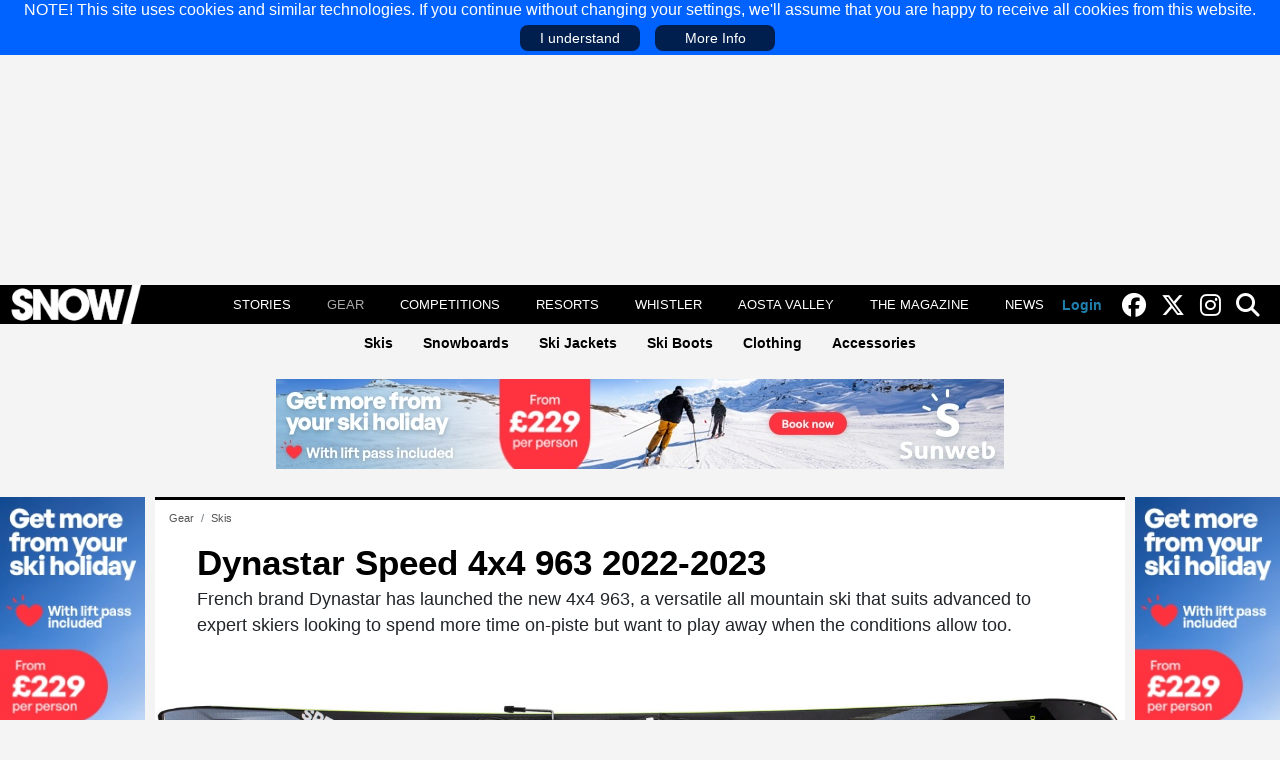

--- FILE ---
content_type: text/html; charset=utf-8
request_url: https://www.snowmagazine.com/ski-gear/skis/dynastar-speed-4x4-963
body_size: 8701
content:
<!DOCTYPE html>
<html lang="en-gb" dir="ltr">
<head>
   <meta charset="utf-8">
	<meta name="author" content="Rob Stewart">
	<meta name="viewport" content="width=device-width, initial-scale=1">
	<meta name="verification" content="a30937baf9730a8595b2db7c67fd36b9">
	<meta name="description" content="Review of the Dynastar Speed 4x4 963 2022-2023">
	<meta name="generator" content="Joomla! - Open Source Content Management">
	<title>Dynastar Speed 4x4 963 2022-2023 review - Snow Magazine</title>
	<link href="https://www.snowmagazine.com/ski-gear/skis/dynastar-speed-4x4-963" rel="canonical">
	<link href="/templates/mix4/favicon.ico" rel="icon" type="image/vnd.microsoft.icon">

   <link href="/media/system/css/joomla-fontawesome.min.css?1da19e" rel="stylesheet">
	<link href="/templates/mix4/css/template.min.css?6" rel="stylesheet">
	<link href="/media/mod_listpro/css/listpro.min.css?1da19e" rel="stylesheet">
	<link href="/media/mod_brands/css/brands.min.css?1da19e" rel="stylesheet">
	<link href="/templates/mix4/css/vendor/joomla-custom-elements/joomla-alert.min.css?0.4.1" rel="stylesheet">

   <script type="application/json" class="joomla-script-options new">{"joomla.jtext":{"ERROR":"Error","MESSAGE":"Message","NOTICE":"Notice","WARNING":"Warning","JCLOSE":"Close","JOK":"OK","JOPEN":"Open"},"system.paths":{"root":"","rootFull":"https:\/\/www.snowmagazine.com\/","base":"","baseFull":"https:\/\/www.snowmagazine.com\/"},"csrf.token":"7583d2f1d3ad2af035c66b8a93a12f64"}</script>
	<script src="/media/system/js/core.min.js?a3d8f8"></script>
	<script src="/templates/mix4/js/template.min.js?1da19e"></script>
	<script src="/media/system/js/messages.min.js?9a4811" type="module"></script>
	<meta property="og:type" content="article" />
	<meta property="og:site_name" content="Snow Magazine" />
	<meta property="og:title" content="Dynastar Speed 4x4 963 2022-2023" />
	<meta property="og:description" content="French brand Dynastar has launched the new 4x4 963, a versatile all mountain ski that suits advanced to expert skiers looking to spend more time on-piste but want to play away when the conditions allow too.
" />
	<meta property="og:url" content="https://www.snowmagazine.com/ski-gear/skis/dynastar-speed-4x4-963" />
	<meta property="og:image" content="https://www.snowmagazine.com/images/ski-gear/skis/2023_skis/introimages/Dynastar%20Speed%204x4%20963.webp" />


<!-- GoogleTagManager -->
<script>(function(w,d,s,l,i){w[l]=w[l]||[];w[l].push({'gtm.start':
new Date().getTime(),event:'gtm.js'});var f=d.getElementsByTagName(s)[0],
j=d.createElement(s),dl=l!='dataLayer'?'&l='+l:'';j.async=true;j.src=
'//www.googletagmanager.com/gtm.js?id='+i+dl;f.parentNode.insertBefore(j,f);
})(window,document,'script','dataLayer','GTM-KG4PCG');</script>
<!-- /GoogleTagManager -->

<script>
(function (s, t, a, y, twenty, two) {
s.Stay22 = s.Stay22 || {};
// Just fill out your configs here
s.Stay22.params = {
  aid: "doubleamediacom",
  deepStruct: ["bit.ly/"]
};
  // Leave this part as-is;
  twenty = t.createElement(a);
  two = t.getElementsByTagName(a)[0];
  twenty.async = 1;
  twenty.src = y;
  two.parentNode.insertBefore(twenty, two);
})(window, document, "script", "https://scripts.stay22.com/letmeallez.js");
</script>

</head>

<body>
<!--googleoff: all--><div id="mixcookies"><div>NOTE! This site uses cookies and similar technologies. If you continue without changing your settings, we'll assume that you are happy to receive all cookies from this website.</div><div class="accept">I understand</div><div class="info"><a href="/cookies-policy">More Info</a></div></div><!--googleon: all-->
<div class="site-grid site com_content view-article layout-blog no-task itemid-642 ">
   <div class="grid-child container-header full-width">
      <header class="header">

                  <div class="grid-child container-sitetop-a">
            <div class="mod_banners card "><div class="card-body"><div class="mod-banners bannergroup">


   
   <div class="mod-banners__item banneritem">
                              <ins class='dcmads' style='display:inline-block;width:970px;height:250px'
    data-dcm-placement='N1357936.2112102SNOWMAG/B34616638.435064924'
    data-dcm-rendering-mode='script'
    data-dcm-https-only
    data-dcm-api-frameworks='[APIFRAMEWORKS]'
    data-dcm-omid-partner='[OMIDPARTNER]'
    data-dcm-gdpr-applies='gdpr=${GDPR}'
    data-dcm-gdpr-consent='gdpr_consent=${GDPR_CONSENT_755}'
    data-dcm-addtl-consent='addtl_consent=${ADDTL_CONSENT}'
    data-dcm-ltd='false'
    data-dcm-resettable-device-id=''
    data-dcm-app-id=''>
  <script src='https://www.googletagservices.com/dcm/dcmads.js'></script>
</ins>         </div>

</div>
</div></div>

         </div>
         
         
         <nav class="grid-child navbar">
            <div class="navbar-brand" itemscope itemtype="https://schema.org/Organization">
                <a itemprop="url" href="https://www.snowmagazine.com/">
                    <img itemprop="logo" src="https://www.snowmagazine.com/images/logo.png" width="214" height="48" alt="Snow Magazine"/>
                </a>
                              <meta itemprop="name" content="Snow Magazine">
                                             <meta itemprop="description" content="Ski and Snowboard gear reviews, articles and competitions">
                           </div>

                           <div class="mdlb m1"><a id="mnubtn" class="dlb-s" href="javascript:;"><svg height="32" width="32"><path d="M0 0h32v32H0z"/><path fill="#FFFFFF" d="M2.708 23.2h26.584c.664 0 1.108.443 1.108 1.107v1.108c0 .665-.444 1.108-1.108 1.108H2.708c-.665 0-1.108-.443-1.108-1.108v-1.108c0-.664.443-1.107 1.108-1.107zm0-8.86h26.584c.664 0 1.108.442 1.108 1.106v1.108c0 .664-.444 1.108-1.108 1.108H2.708c-.665 0-1.108-.443-1.108-1.108v-1.108c0-.664.443-1.107 1.108-1.107zm0-8.863h26.584c.664 0 1.108.443 1.108 1.108v1.108c0 .664-.444 1.107-1.108 1.107H2.708C2.043 8.8 1.6 8.357 1.6 7.693V6.585c0-.665.443-1.108 1.108-1.108z"/></svg></a><ul><li class="item first"><span class="mnuclosebtn dlb-s"><svg height="32" width="32"><path d="M0 0h32v32H0z"/><path fill="#FFF" d="M2.708 23.2h26.584c.664 0 1.108.443 1.108 1.107v1.108c0 .665-.444 1.108-1.108 1.108H2.708c-.665 0-1.108-.443-1.108-1.108v-1.108c0-.664.443-1.107 1.108-1.107zm0-8.86h26.584c.664 0 1.108.442 1.108 1.106v1.108c0 .664-.444 1.108-1.108 1.108H2.708c-.665 0-1.108-.443-1.108-1.108v-1.108c0-.664.443-1.107 1.108-1.107zm0-8.863h26.584c.664 0 1.108.443 1.108 1.108v1.108c0 .664-.444 1.107-1.108 1.107H2.708C2.043 8.8 1.6 8.357 1.6 7.693V6.585c0-.665.443-1.108 1.108-1.108z"/></svg></span><a href="/features" >Stories</a></li><li class="item active"><a href="/ski-gear" >Gear</a></li><li class="item"><a href="/competitions" >Competitions</a></li><li class="item"><a href="/ski-resort-guide" >Resorts</a></li><li class="item"><a href="/whistler" >Whistler</a></li><li class="item"><a href="/aosta-valley" >Aosta Valley</a></li><li class="item"><a href="/the-magazine" >The Magazine</a></li><li class="item"><a href="/news" >News</a></li></ul></div>
                           
            <div class="navright">

                              <div id="alogin" class="sm-none">
                  <a id="alogin-button" href="/login?return=aHR0cHM6Ly93d3cuc25vd21hZ2F6aW5lLmNvbS9za2ktZ2Vhci9za2lzL2R5bmFzdGFyLXNwZWVkLTR4NC05NjM=" rel="nofollow">Login</a>               </div>
               
                              <a aria-label="Find us on facebook" title="Find us on Facebook" href="https://www.facebook.com/SnowMagazinefb/" target="_blank" rel="noopener noreferrer"><i class="fab fa-facebook"></i></a>
               
               
                              <a aria-label="Find us on twitter" title="Find us on Twitter" href="https://twitter.com/snowmagazineuk" target="_blank" rel="noopener noreferrer"><i class="fab fa-x-twitter"></i></a>
               
                              <a aria-label="Find us on instagram" title="Find us on Instagram" href="https://www.instagram.com/snow_magazine" target="_blank" rel="noopener noreferrer"><i class="fab fa-instagram"></i></a>
               
               <a aria-label="Search this site" id="srchbtn" href="javascript:;"><i class="fas fa-search"></i></a>
               <form class="searchform" action="/search">
                  <input name="searchword" maxlength="40" type="text" placeholder="Search" value="" />
                  <button onclick="if (this.form.searchword.value != '') {this.form.submit();}" type="button"><i class="fas fa-search"></i></button>
               </form>
            </div>
         </nav>

                  <div class="grid-child container-menu2">
            <div class="mod_menu card "><div class="card-body"><ul class="mod-menu mod-list nav ">
<li class="nav-item item-642 current active"><a href="/ski-gear/skis" aria-current="page">Skis</a></li><li class="nav-item item-643"><a href="/ski-gear/snowboards" >Snowboards</a></li><li class="nav-item item-644"><a href="/ski-gear/ski-jackets" >Ski Jackets</a></li><li class="nav-item item-645"><a href="/ski-gear/ski-boots" >Ski Boots</a></li><li class="nav-item item-650"><a href="/ski-gear/clothing" >Clothing</a></li><li class="nav-item item-649"><a href="/ski-gear/accessories" >Accessories</a></li></ul>
</div></div>

         </div>
         
      </header>
   </div>

   
   
      <div class="grid-child container-topstrip-a">
      <div class="mod_banners card "><div class="card-body"><div class="mod-banners bannergroup">


   
   <div class="mod-banners__item banneritem">
                                                                                                                                                                                                         <a
                     href="/component/banners/click/242" target="_blank" rel="noopener noreferrer"
                     title="Sunweb leaderboard Nov 25">
                     <img
                        src="https://www.snowmagazine.com/images/banners/Sunweb%20leaderboard%20Nov%2025.jpg?t=1763116752595"
                        alt="Sunweb leaderboard Nov 25"
                        width="728"                        height="90"                        loading="lazy"                     >
                  </a>
                                             </div>

</div>
</div></div>

   </div>
   
   
   
      <div class="grid-child container-sidebar-left">
      <div class="mod_banners card "><div class="card-body"><div class="mod-banners bannergroup">


   
   <div class="mod-banners__item banneritem">
                                                                                                                                                                                                         <a
                     href="/component/banners/click/243" target="_blank" rel="noopener noreferrer"
                     title="Sunweb outside left Nov 25">
                     <img
                        src="https://www.snowmagazine.com/images/banners/Sunweb%20outside%20left%20and%20right%20Nov%2025.jpg?t=1763117160652"
                        alt="Sunweb outside left Nov 25"
                        width="160"                        height="600"                        loading="lazy"                     >
                  </a>
                                             </div>

</div>
</div></div>

   </div>
   
   <div class="grid-child container-component">
      <div id="system-message-container" aria-live="polite"></div>

      <div class="mod_breadcrumbs card breadcrumbs"><div class="card-body"><nav class="mod-breadcrumbs__wrapper" aria-label="Breadcrumbs">
	<ol itemscope itemtype="https://schema.org/BreadcrumbList" class="mod-breadcrumbs breadcrumb px-3 py-2">
					<li class="mod-breadcrumbs__divider float-start">
				<span class="divider icon-location icon-fw" aria-hidden="true"></span>
			</li>
		
						<li itemprop="itemListElement" itemscope itemtype="https://schema.org/ListItem" class="mod-breadcrumbs__item breadcrumb-item"><a itemprop="item" href="/ski-gear" class="pathway"><span itemprop="name">Gear</span></a>					<meta itemprop="position" content="1">
				</li>
							<li itemprop="itemListElement" itemscope itemtype="https://schema.org/ListItem" class="mod-breadcrumbs__item breadcrumb-item"><a itemprop="item" href="/ski-gear/skis" class="pathway"><span itemprop="name">Skis</span></a>					<meta itemprop="position" content="2">
				</li>
				</ol>
</nav>
</div></div>

      <main>
      
<div class="com-content-article item-page" itemscope itemtype="https://schema.org/Product">

   
      
      <div class="page-header">
      <h1 itemprop="name">
         Dynastar Speed 4x4 963 2022-2023      </h1>
                     </div>
   
   
      

            
                  

      
            
   
   <div itemprop="description" class="itx"><p>French brand Dynastar has launched the new 4x4 963, a versatile all mountain ski that suits advanced to expert skiers looking to spend more time on-piste but want to play away when the conditions allow too.</p>
</div><figure class="item-image">
   <img src="/images/ski-gear/skis/2023_skis/Dynastar%20Speed%204x4%20963.jpg?t=1668160006387"
          alt="Dynastar Speed 4x4 963"          itemprop="image"
         width="1490" height="261" loading="lazy"   />
	</figure>



   
   
         <dl class="article-info text-muted">

            <dt class="article-info-term">
                            <span class="visually-hidden">                        Details                            </span>                    </dt>

                    <dd class="createdby">
    <span class="icon-user icon-fw" aria-hidden="true"></span>
                    Written by: <span>Rob Stewart</span>    </dd>
        
        
        
        
        
    
            
                    <dd class="modified">
	<span class="icon-calendar icon-fw" aria-hidden="true"></span>
	      Last Updated: 11 Nov 2022   </dd>
        
            </dl>
   

   <div itemprop="brand" itemscope itemtype="https://schema.org/Brand"><meta itemprop="name" content="Dynastar"></div><div itemprop="review" itemscope itemtype="https://schema.org/Review"><div itemprop="author" itemscope="itemscope" itemtype="https://schema.org/Person"><meta itemprop="name" content="Rob Stewart"></div><meta itemprop="datePublished" content="Friday, 11 November 2022"><meta itemprop="dateModified" content="Friday, 11 November 2022"><div itemprop="reviewRating" itemscope itemtype="https://schema.org/Rating"><meta itemprop="worstRating" content = "1"><meta itemprop="ratingValue" content = "10"><meta itemprop="bestRating" content="10"></div></div><div class="gearboxwrap"><div class="gearbox"><div class="fieldlabel">Level</div><div class="fieldvalue">Advanced</div><div class="fieldlabel">Terrain</div><div class="fieldvalue">All Mountain</div><div class="fieldlabel">Best for</div><div class="fieldvalue">Advanced and expert skiers that enjoy skiing perfection</div><div class="fieldlabel">Price</div><div class="fieldvalue">&pound;680</div><div class="fieldlabel">lengths</div><div class="fieldvalue">164,171,179,185</div><div class="fieldlabel">Bindings?</div><div class="fieldvalue">Yes</div><div class="performance"><span class="mptitle">Float</span><div class="mpbardiv"><div class="mpbar slant" style="width:70%;"><span class="mpscore">7</span></div></div><span class="mptitle">Playfulness</span><div class="mpbardiv"><div class="mpbar slant" style="width:90%;"><span class="mpscore">9</span></div></div><span class="mptitle">Value</span><div class="mpbardiv"><div class="mpbar" style="width:100%;"><span class="mpscore">10</span></div></div><span class="mptitle">Edge hold</span><div class="mpbardiv"><div class="mpbar" style="width:100%;"><span class="mpscore">10</span></div></div><span class="mptitle">Stability</span><div class="mpbardiv"><div class="mpbar slant" style="width:90%;"><span class="mpscore">9</span></div></div><span class="mptitle">Turn initiation</span><div class="mpbardiv"><div class="mpbar slant" style="width:90%;"><span class="mpscore">9</span></div></div><span class="mptitle overall">Overall Score</span><div class="mpbardiv overall"><div class="mpbar" style="width:100%;"><span class="mpscore">10</span></div></div></div><div class="fieldlabel plus">+</div><div class="fieldvalue">The smooth and solid feel, amazing edge grip, well balanced short and long radius turns, surprisingly good off-piste capabilities, price point</div><div class="fieldlabel minus">‐</div><div class="fieldvalue">Not one for a big powder day really but it's not trying to be that</div></div><div class="com-content-article__body"><div class="shareon md-none"><a aria-label="Share on facebook" class="share-on-link facebook fab fa-facebook" title="Share on Facebook" target="_blank" href="https://www.facebook.com/sharer/sharer.php?u=https://www.snowmagazine.com/ski-gear/skis/dynastar-speed-4x4-963"></a>
<a aria-label="Share on twitter" class="share-on-link fab fa-x-twitter" title="Share on X/Twitter" target="_blank" href="https://twitter.com/intent/tweet?text=Dynastar Speed 4x4 963 2022-2023&url=https://www.snowmagazine.com/ski-gear/skis/dynastar-speed-4x4-963"></a></div><p>Dynastar's 4x4 brand was one of the original skis that contributed to the all mountain revolution back in the mid to late 90's. Now it's back and even better than before - this all mountain machine will take advanced and expert skiers to places you never even thought existed.</p>
<p>This powerful ski comes with a hybrid core built with beech wood and polyurethane that has a titanal plate running through for extra strength and stability. Dynastar's 3D profile transfers the power across the ski and a gentle tip rocker improves the turn initiation and helps in more variable terrain.</p>
<p>But whatever is inside this ski - and it doesn't sound revolutionary - clearly produces results that are greater than the sum of its parts. Turn initiation is effortless but then the power kicks in and produces a smooth arc in the turn, with such a solid grip you'd think a Samurai swordsmith had forged the edges.</p><div class="cpmod"><div class="mod_banners card "><div class="card-body"><div class="mod-banners bannergroup">


   
   <div class="mod-banners__item banneritem">
                              <ins class='dcmads' style='display:inline-block;width:300px;height:250px'
    data-dcm-placement='N1357936.2112102SNOWMAG/B34616638.435064663'
    data-dcm-rendering-mode='script'
    data-dcm-https-only
    data-dcm-api-frameworks='[APIFRAMEWORKS]'
    data-dcm-omid-partner='[OMIDPARTNER]'
    data-dcm-gdpr-applies='gdpr=${GDPR}'
    data-dcm-gdpr-consent='gdpr_consent=${GDPR_CONSENT_755}'
    data-dcm-addtl-consent='addtl_consent=${ADDTL_CONSENT}'
    data-dcm-ltd='false'
    data-dcm-resettable-device-id=''
    data-dcm-app-id=''>
  <script src='https://www.googletagservices.com/dcm/dcmads.js'></script>
</ins>         </div>

</div>
</div></div></div>
<p>Normally a ski that performs at such a high level in fast, long radius turns, with a lovely dampness that stops most of the vibration, wouldn't feel so lively and snappy in shorter radius turns. Not so here, they are playful and light, zapping from edge to edge with a nimbleness that belies their dimensions.</p>
<p>At 82mm underfoot they aren't ever going to be rated as a freeride ski, but what's so impressive about them is their ability to suck up chopped up snow, bumpy terrain and light powder with ease - they are a joy to turn in almost every kind of snow condition going (perhaps aside from breakable crust, but that is never a joy).</p>
<p>For advanced to expert skiers looking for a really fun and solid all mountain ski to use mainly on piste, at a fantastic price point, then really don't look any further.</p>
<p></p>
<p><span style="color: #ba372a;"><strong>Buy Dynastar Speed 4x4 963 Skis: </strong></span><a href="https://bit.ly/3HaRdqG" target="_blank" rel="noopener">&pound;768.99 at Amazon</a></p><div class="shareon2">Share on <a aria-label="Share on facebook" class="share-on-link facebook fab fa-facebook" title="Share on Facebook" target="_blank" href="https://www.facebook.com/sharer/sharer.php?u=https://www.snowmagazine.com/ski-gear/skis/dynastar-speed-4x4-963"></a>
<a aria-label="Share on twitter" class="share-on-link fab fa-x-twitter" title="Share on X/Twitter" target="_blank" href="https://twitter.com/intent/tweet?text=Dynastar Speed 4x4 963 2022-2023&url=https://www.snowmagazine.com/ski-gear/skis/dynastar-speed-4x4-963"></a></div></div></div>
               

   
   
      
   
<nav class="pagenavigation" aria-label="Page Navigation">
    <span class="pagination ms-0">
                <a class="btn btn-sm btn-secondary previous" href="/ski-gear/skis/dynastar-e-4x4-7-konect" rel="prev">
            <span class="visually-hidden">
                Previous article: Dynastar  E 4X4 7 (KONECT) 2022-2023            </span>
            <span class="icon-chevron-left" aria-hidden="true"></span> <span aria-hidden="true">Prev</span>            </a>
                    <a class="btn btn-sm btn-secondary next" href="/ski-gear/skis/head-power-joy" rel="next">
            <span class="visually-hidden">
                Next article: Head Power Joy 2022-2023            </span>
            <span aria-hidden="true">Next</span> <span class="icon-chevron-right" aria-hidden="true"></span>            </a>
        </span>
</nav>
   
      </div>

      </main>
      <div class="mod_custom card "><div class="card-body">
<div id="mod-custom200" class="mod-custom custom">
    <p class="affiliatemsg">All our reviews are independent and unbiased. We may earn a commission when you buy from links to Amazon and other affiliates on this page.</p></div>
</div></div>
<div class="mod_listpro card "><h3 class="card-header ">// Read Next //</h3><div class="card-body"><div id="lp179" class="listpro"><div class="lppage"><div class="lpframe"><div class="lpgrid mb4" style="grid-template-columns: repeat(auto-fit, minmax(20px, 1fr));grid-auto-rows:auto;column-gap:1rem;row-gap:1rem;padding-left:2rem;padding-right:2rem;"><div class="lpgritem n0"><div class="lpitem imgtop"><div class="lpitemhov"><div class="lpimgtop"><a class="imglnk" href="/ski-gear/skis/elan-primetime-55-fusionx" target="_self"><img class="lpimage" src="https://www.snowmagazine.com/images/listpro/179/ctn/elan-primetime-55-fusion-x_7233.webp" loading="lazy" width="350" height="220"  alt="Elan Primetime 55 Fusion X"/></a></div><div class="lptxtdiv" style=""><a class="lptext" style="padding:5px 5px 5px 5px;color:#000000;font-size:17px;" href="/ski-gear/skis/elan-primetime-55-fusionx" target="_self"><h3 class="lptit" style="text-transform:none;color:#000000;font-size:19px;">Elan Primetime 55+ FusionX 2023-24</h3><span class="lptxt"></span></a></div></div></div></div><div class="lpgritem n1"><div class="lpitem imgtop"><div class="lpitemhov"><div class="lpimgtop"><a class="imglnk" href="/ski-gear/skis/dynastar-m-pro-99" target="_self"><img class="lpimage" src="https://www.snowmagazine.com/images/listpro/179/ctn/dynastar-m-pro-99_7217.webp" loading="lazy" width="350" height="220"  alt="DYNASTAR M PRO 99"/></a></div><div class="lptxtdiv" style=""><a class="lptext" style="padding:5px 5px 5px 5px;color:#000000;font-size:17px;" href="/ski-gear/skis/dynastar-m-pro-99" target="_self"><h3 class="lptit" style="text-transform:none;color:#000000;font-size:19px;">Dynastar M Pro 99 2023-24</h3><span class="lptxt"></span></a></div></div></div></div><div class="lpgritem n2"><div class="lpitem imgtop"><div class="lpitemhov"><div class="lpimgtop"><a class="imglnk" href="/ski-gear/skis/black-diamond-helio-carbon-95" target="_self"><img class="lpimage" src="https://www.snowmagazine.com/images/listpro/179/ctn/black-diamond-helio-carbon-95_7216.webp" loading="lazy" width="350" height="220"  alt="BLACK DIAMOND HELIO CARBON 95"/></a></div><div class="lptxtdiv" style=""><a class="lptext" style="padding:5px 5px 5px 5px;color:#000000;font-size:17px;" href="/ski-gear/skis/black-diamond-helio-carbon-95" target="_self"><h3 class="lptit" style="text-transform:none;color:#000000;font-size:19px;">Black Diamond Helio Carbon 95 2023-24</h3><span class="lptxt"></span></a></div></div></div></div><div class="lpgritem n3"><div class="lpitem imgtop"><div class="lpitemhov"><div class="lpimgtop"><a class="imglnk" href="/ski-gear/skis/faction-dancer-1" target="_self"><img class="lpimage" src="https://www.snowmagazine.com/images/listpro/179/ctn/faction-dancer-1_7209.webp" loading="lazy" width="350" height="220"  alt="Faction Dancer 1"/></a></div><div class="lptxtdiv" style=""><a class="lptext" style="padding:5px 5px 5px 5px;color:#000000;font-size:17px;" href="/ski-gear/skis/faction-dancer-1" target="_self"><h3 class="lptit" style="text-transform:none;color:#000000;font-size:19px;">Faction Dancer 1 2023-24</h3><span class="lptxt"></span></a></div></div></div></div><div class="lpgritem n4"><div class="lpitem imgtop"><div class="lpitemhov"><div class="lpimgtop"><a class="imglnk" href="/ski-gear/skis/volkl-blaze-82" target="_self"><img class="lpimage" src="https://www.snowmagazine.com/images/listpro/179/ctn/volkl-blaze-82_7215.webp" loading="lazy" width="350" height="220"  alt="VOLKL Blaze 82"/></a></div><div class="lptxtdiv" style=""><a class="lptext" style="padding:5px 5px 5px 5px;color:#000000;font-size:17px;" href="/ski-gear/skis/volkl-blaze-82" target="_self"><h3 class="lptit" style="text-transform:none;color:#000000;font-size:19px;">Volkl Blaze 82 2023-24</h3><span class="lptxt"></span></a></div></div></div></div></div></div></div></div></div></div>

   </div>

      <div class="grid-child container-sidebar-right">
      <div class="mod_banners card "><div class="card-body"><div class="mod-banners bannergroup">


   
   <div class="mod-banners__item banneritem">
                                                                                                                                                                                                         <a
                     href="/component/banners/click/244" target="_blank" rel="noopener noreferrer"
                     title="Sunweb outside right Nov 25">
                     <img
                        src="https://www.snowmagazine.com/images/banners/Sunweb%20outside%20left%20and%20right%20Nov%2025.jpg?t=1763117189194"
                        alt="Sunweb outside right Nov 25"
                        width="160"                        height="600"                        loading="lazy"                     >
                  </a>
                                             </div>

</div>
</div></div>

   </div>
   
      <div class="grid-child container-botstrip-a">
      <div class="mod_listpro card "><h3 class="card-header ">// Trending //</h3><div class="card-body"><div id="lp172" class="listpro"><div class="lppage"><div class="lpframe"><div class="lpgrid mb4" style="grid-template-columns: repeat(auto-fit, minmax(166px, 1fr));grid-auto-rows:auto;column-gap:1rem;row-gap:1rem;padding-left:.5rem;padding-right:.5rem;"><div class="lpgritem n0"><div class="lpitem imgtop"><div class="lpitemhov"><div class="lpimgtop"><a class="imglnk" href="/features/top-tens/the-best-ski-resorts-in-the-world" target="_self"><img class="lpimage" src="https://www.snowmagazine.com/images/listpro/172/ctn/la-plagne-ski-resort-review-callum-jelley00781_6952.webp" loading="lazy" width="350" height="220"  alt="La Plagne Ski Resort Review Callum Jelley00781"/></a></div><div class="lptxtdiv" style=""><a class="lptext" style="padding:5px 5px 5px 5px;color:#000000;font-size:17px;" href="/features/top-tens/the-best-ski-resorts-in-the-world" target="_self"><h3 class="lptit" style="text-transform:none;color:#000000;font-size:17px;">Where to Ski | The 25 Best Ski Resorts in the World 2026</h3><span class="lptxt hi"></span></a></div></div></div></div><div class="lpgritem n1"><div class="lpitem imgtop"><div class="lpitemhov"><div class="lpimgtop"><a class="imglnk" href="/features/top-tens/10-best-ski-resorts-in-italy" target="_self"><img class="lpimage" src="https://www.snowmagazine.com/images/listpro/172/ctn/cortina-dolomites-scenery_3720.webp" loading="lazy" width="350" height="220"  alt="cortina dolomites scenery"/></a></div><div class="lptxtdiv" style=""><a class="lptext" style="padding:5px 5px 5px 5px;color:#000000;font-size:17px;" href="/features/top-tens/10-best-ski-resorts-in-italy" target="_self"><h3 class="lptit" style="text-transform:none;color:#000000;font-size:17px;">Italian Ski Resorts | The Best Ski Resorts in Italy 2026</h3><span class="lptxt hi"></span></a></div></div></div></div><div class="lpgritem n2"><div class="lpitem imgtop"><div class="lpitemhov"><div class="lpimgtop"><a class="imglnk" href="/features/top-tens/top-10-best-ski-resorts-in-austria" target="_self"><img class="lpimage" src="https://www.snowmagazine.com/images/listpro/172/ctn/freeride-at-sunset-saalbach-c-saalbach-com-moritz-ablinger_3835.webp" loading="lazy" width="350" height="220"  alt="freeride at sunset saalbach c saalbach.com moritz ablinger"/></a></div><div class="lptxtdiv" style=""><a class="lptext" style="padding:5px 5px 5px 5px;color:#000000;font-size:17px;" href="/features/top-tens/top-10-best-ski-resorts-in-austria" target="_self"><h3 class="lptit" style="text-transform:none;color:#000000;font-size:17px;">Skiing in Austria | The Best Austrian Ski Resorts 2026</h3><span class="lptxt hi"></span></a></div></div></div></div><div class="lpgritem n3"><div class="lpitem imgtop"><div class="lpitemhov"><div class="lpimgtop"><a class="imglnk" href="/features/top-tens/10-best-all-mountain-skis" target="_self"><img class="lpimage" src="https://www.snowmagazine.com/images/listpro/172/ctn/best-all-mountain-skis-2024-2025hero_6945.webp" loading="lazy" width="350" height="220"  alt="Best All Mountain Skis 2024 2025hero"/></a></div><div class="lptxtdiv" style=""><a class="lptext" style="padding:5px 5px 5px 5px;color:#000000;font-size:17px;" href="/features/top-tens/10-best-all-mountain-skis" target="_self"><h3 class="lptit" style="text-transform:none;color:#000000;font-size:17px;">Gear Reviews | The Best Skis 2026</h3><span class="lptxt hi"></span></a></div></div></div></div><div class="lpgritem n4"><div class="lpitem imgtop"><div class="lpitemhov"><div class="lpimgtop"><a class="imglnk" href="/features/top-tens/the-10-best-ski-resorts-in-the-pyrenees" target="_self"><img class="lpimage" src="https://www.snowmagazine.com/images/listpro/172/ctn/the-best-ski-resorts-in-the-pyrenees-pass-of-tourmalet-credit-istock_3792.webp" loading="lazy" width="350" height="220"  alt="the best ski resorts in the pyrenees pass of tourmalet credit istock"/></a></div><div class="lptxtdiv" style=""><a class="lptext" style="padding:5px 5px 5px 5px;color:#000000;font-size:17px;" href="/features/top-tens/the-10-best-ski-resorts-in-the-pyrenees" target="_self"><h3 class="lptit" style="text-transform:none;color:#000000;font-size:17px;">Andorra, Spain & Southern France | The Best Ski Resorts In The Pyrenees 2026</h3><span class="lptxt hi"></span></a></div></div></div></div><div class="lpgritem n5"><div class="lpitem imgtop"><div class="lpitemhov"><div class="lpimgtop"><a class="imglnk" href="/features/top-tens/top-10-best-ski-resorts-in-france" target="_self"><img class="lpimage" src="https://www.snowmagazine.com/images/listpro/172/ctn/la-rosiere-ski-resort-france-credit-germphotographie_3836.webp" loading="lazy" width="350" height="220"  alt="la rosiere ski resort france credit germphotographie"/></a></div><div class="lptxtdiv" style=""><a class="lptext" style="padding:5px 5px 5px 5px;color:#000000;font-size:17px;" href="/features/top-tens/top-10-best-ski-resorts-in-france" target="_self"><h3 class="lptit" style="text-transform:none;color:#000000;font-size:17px;">Skiing in France | The Best French Ski Resorts 2026</h3><span class="lptxt hi"></span></a></div></div></div></div><div class="lpgritem n6"><div class="lpitem imgtop"><div class="lpitemhov"><div class="lpimgtop"><a class="imglnk" href="/features/top-tens/the-best-ski-resorts-in-europe-for-beginners" target="_self"><img class="lpimage" src="https://www.snowmagazine.com/images/listpro/172/ctn/avoriaz-ski-resort-france-credit-istock_3813.webp" loading="lazy" width="350" height="220"  alt="avoriaz ski resort france credit  istock"/></a></div><div class="lptxtdiv" style=""><a class="lptext" style="padding:5px 5px 5px 5px;color:#000000;font-size:17px;" href="/features/top-tens/the-best-ski-resorts-in-europe-for-beginners" target="_self"><h3 class="lptit" style="text-transform:none;color:#000000;font-size:17px;">Starting Out | The Best Ski Resorts in Europe for Beginners</h3><span class="lptxt hi"></span></a></div></div></div></div><div class="lpgritem n7"><div class="lpitem imgtop"><div class="lpitemhov"><div class="lpimgtop"><a class="imglnk" href="/features/top-tens/12-of-the-best-ski-resorts-in-switzerland" target="_self"><img class="lpimage" src="https://www.snowmagazine.com/images/listpro/172/ctn/saas-fee-best-ski-resorts-in-the-world-tristan-kennedy-img-0052_3736.webp" loading="lazy" width="350" height="220"  alt="Saas Fee  Best Ski Resorts in the World Tristan Kennedy IMG 0052 "/></a></div><div class="lptxtdiv" style=""><a class="lptext" style="padding:5px 5px 5px 5px;color:#000000;font-size:17px;" href="/features/top-tens/12-of-the-best-ski-resorts-in-switzerland" target="_self"><h3 class="lptit" style="text-transform:none;color:#000000;font-size:17px;">Swiss Ski Resorts | The Best Places to go Skiing in Switzerland 2026</h3><span class="lptxt hi"></span></a></div></div></div></div></div></div></div></div></div></div>
<div class="mod_brands card brands"><div class="card-body"><div class="brandsbody"><a href="/gear-reviews/arbor">Arbor</a><a href="/gear-reviews/arc-teryx">Arc'teryx</a><a href="/gear-reviews/armada">Armada</a><a href="/gear-reviews/atomic">Atomic</a><a href="/gear-reviews/bataleon">Bataleon</a><a href="/gear-reviews/bergans">Bergans</a><a href="/gear-reviews/black-crows">Black Crows</a><a href="/gear-reviews/black-diamond">Black Diamond</a><a href="/gear-reviews/blizzard">Blizzard</a><a href="/gear-reviews/burton">Burton</a><a href="/gear-reviews/capita">Capita</a><a href="/gear-reviews/columbia">Columbia</a><a href="/gear-reviews/dc">DC</a><a href="/gear-reviews/dakine">Dakine</a><a href="/gear-reviews/dynastar">Dynastar</a><a href="/gear-reviews/eider">Eider</a><a href="/gear-reviews/endeavor">Endeavor</a><a href="/gear-reviews/faction">Faction</a><a href="/gear-reviews/fischer">Fischer</a><a href="/gear-reviews/gnu">Gnu</a><a href="/gear-reviews/haglofs">Haglofs</a><a href="/gear-reviews/head">Head</a><a href="/gear-reviews/helly-hansen">Helly Hansen</a><a href="/gear-reviews/jones">Jones</a><a href="/gear-reviews/jottnar">Jottnar</a><a href="/gear-reviews/julbo">Julbo</a><a href="/gear-reviews/k2">K2</a><a href="/gear-reviews/kastle">Kastle</a><a href="/gear-reviews/lib-tech">Lib Tech</a><a href="/gear-reviews/line">Line</a><a href="/gear-reviews/marmot">Marmot</a><a href="/gear-reviews/movement">Movement</a><a href="/gear-reviews/nitro">Nitro</a><a href="/gear-reviews/nordica">Nordica</a><a href="/gear-reviews/norrona">Norrona</a><a href="/gear-reviews/oakley">Oakley</a><a href="/gear-reviews/patagonia">Patagonia</a><a href="/gear-reviews/picture">Picture</a><a href="/gear-reviews/protest">Protest</a><a href="/gear-reviews/quiksilver">Quiksilver</a><a href="/gear-reviews/ride">Ride</a><a href="/gear-reviews/rossignol">Rossignol</a><a href="/gear-reviews/roxy">Roxy</a><a href="/gear-reviews/salomon">Salomon</a><a href="/gear-reviews/schoffel">Schoffel</a><a href="/gear-reviews/scott">Scott</a><a href="/gear-reviews/smith">Smith</a><a href="/gear-reviews/spyder">Spyder</a><a href="/gear-reviews/sweet">Sweet</a><a href="/gear-reviews/the-north-face">The North Face</a><a href="/gear-reviews/vaude">Vaude</a><a href="/gear-reviews/volkl">Volkl</a></div></div></div>

   </div>
   
   
   
      <footer class="grid-child container-footer footer">
      <ul class="mod-menu mod-list nav ">
<li class="nav-item item-567"><a href="/about-us" >About Snow Magazine</a></li><li class="nav-item item-568"><a href="/privacy-policy" >Privacy Policy</a></li><li class="nav-item item-569"><a href="/terms-conditions" >Terms &amp; Conditions</a></li><li class="nav-item item-570"><a href="/contact-us" >Contact Us</a></li><li class="nav-item item-824"><a href="/site-map" >Site Map</a></li></ul>

      <div id="cpyright">&copy; 2026 Double A Media. All Rights Reserved</div>
   </footer>
   
   
</div>

<script type="text/javascript" src="https://classic.avantlink.com/affiliate_app_confirm.php?mode=js&authResponse=986b989ffe4c76ad61311be97630040a60905a3b"></script>


</body>
</html>


--- FILE ---
content_type: text/css
request_url: https://www.snowmagazine.com/templates/mix4/css/template.min.css?6
body_size: 33731
content:
/*!
 * Bootstrap v4.5.3 (https://getbootstrap.com/)
 * Copyright 2011-2020 The Bootstrap Authors
 * Copyright 2011-2020 Twitter, Inc.
 * Licensed under MIT (https://github.com/twbs/bootstrap/blob/main/LICENSE)
 */
@-webkit-keyframes progress-bar-stripes{0%{background-position:1rem 0}to{background-position:0 0}}@keyframes progress-bar-stripes{0%{background-position:1rem 0}to{background-position:0 0}}@-webkit-keyframes spinner-border{to{transform:rotate(360deg)}}@keyframes spinner-border{to{transform:rotate(360deg)}}@-webkit-keyframes spinner-grow{0%{transform:scale(0)}50%{opacity:1}}@keyframes spinner-grow{0%{transform:scale(0)}50%{opacity:1}}@-webkit-keyframes fadeIn{0%{opacity:0;transform:translateY(-15px)}to{opacity:1;transform:translateY(0)}}@keyframes fadeIn{0%{opacity:0;transform:translateY(-15px)}to{opacity:1;transform:translateY(0)}}@keyframes dialog-show{0%{opacity:0;transform:translateY(-50px)}30%{opacity:1}to{transform:translateY(0)}}:root{--blue:#006898;--indigo:#6610f2;--purple:#6f42c1;--pink:#e83e8c;--red:#d9534f;--orange:#fd7e14;--yellow:#f0ad4e;--green:#438243;--teal:#5bc0de;--cyan:#108193;--white:#fff;--gray:#6c757d;--gray-dark:#343a40;--primary:#006898;--secondary:#6c757d;--success:#438243;--info:#108193;--warning:#f0ad4e;--danger:#d9534f;--light:#f8f9fa;--dark:#343a40;--breakpoint-xs:0;--breakpoint-sm:576px;--breakpoint-md:768px;--breakpoint-lg:992px;--breakpoint-xl:1200px;--font-family-sans-serif:"Roboto", -apple-system, BlinkMacSystemFont, "Segoe UI", "Helvetica Neue", Arial, sans-serif, "Apple Color Emoji", "Segoe UI Emoji", "Segoe UI Symbol", "Noto Color Emoji";--font-family-monospace:SFMono-Regular, Menlo, Monaco, Consolas, "Liberation Mono", "Courier New", monospace}*,::after,::before{box-sizing:border-box}html{font-family:sans-serif;line-height:1.15;-webkit-text-size-adjust:100%;-webkit-tap-highlight-color:transparent;font-size:14px}article,aside,figcaption,figure,footer,header,hgroup,main,nav,section{display:block}body{font-family:Georgia,Helvetica,Arial,sans-serif;font-size:1.25rem;font-weight:400;color:#212529;text-align:left;background-color:#fff}[tabindex="-1"]:focus:not(:focus-visible){outline:0!important}hr{box-sizing:content-box;height:0;overflow:visible;margin-top:1rem;border:0;border-top:1px solid rgba(0,0,0,.1)}h1,h2,h3,h4,h5,h6{margin-top:0}p{margin:0;padding-bottom:1.2rem}abbr[data-original-title],abbr[title]{text-decoration:underline dotted;cursor:help;border-bottom:0;text-decoration-skip-ink:none}address,dl,hr,ol,ul{margin-bottom:1rem}address{font-style:normal;line-height:inherit}dl,ol,ul{margin-top:0}dd,ol ol,ol ul,ul ol,ul ul{margin-bottom:0}blockquote,dt{font-weight:700}dd{margin-bottom:.5rem;margin-left:0}blockquote{margin:0 4rem;font-size:2rem;line-height:2.8rem;padding:2rem 0;text-align:center}blockquote span{font-weight:700!important}b,strong{font-weight:bolder}sub,sup{position:relative;font-size:75%;line-height:0;vertical-align:baseline}sub{bottom:-.25em}sup{top:-.5em}a{color:#006898;text-decoration:none;background-color:transparent}a:hover{color:#00344c;text-decoration:underline}a:not([href]):not([class]),a:not([href]):not([class]):hover{color:inherit;text-decoration:none}code,kbd,pre,samp{font-family:SFMono-Regular,Menlo,Monaco,Consolas,"Liberation Mono","Courier New",monospace}samp{font-size:1em}pre{margin-top:0;margin-bottom:1rem;overflow:auto;display:block;font-size:87.5%;color:#212529}figure{margin:0 0 1rem}img,svg{vertical-align:middle}img{border-style:none}svg{overflow:hidden}table{border-collapse:collapse}caption{padding-top:.75rem;padding-bottom:.75rem;color:#6c757d;text-align:left;caption-side:bottom}th{text-align:inherit;text-align:-webkit-match-parent}label{display:inline-block;margin-bottom:.5rem}button{border-radius:0}button:focus{outline:1px dotted}button,input,optgroup,select,textarea{margin:0;font-family:inherit;font-size:inherit;line-height:inherit}button,input{overflow:visible}button,select{text-transform:none}select{word-wrap:normal}[type=button],[type=reset],[type=submit],button{-webkit-appearance:button}.form-control[type=file]:not(:disabled):not([readonly]),[type=button]:not(:disabled),[type=reset]:not(:disabled),[type=submit]:not(:disabled),button:not(:disabled){cursor:pointer}[type=button]::-moz-focus-inner,[type=reset]::-moz-focus-inner,[type=submit]::-moz-focus-inner,button::-moz-focus-inner{padding:0;border-style:none}input[type=checkbox],input[type=radio]{box-sizing:border-box;padding:0}input[type=date],input[type=datetime-local],input[type=month],input[type=time]{-webkit-appearance:listbox}textarea{overflow:auto;resize:vertical}fieldset{min-width:0;padding:0;margin:0;border:0}legend{display:block;width:100%;max-width:100%;padding:0;margin-bottom:.5rem;font-size:1.5rem;line-height:inherit;color:inherit;white-space:normal}.mdlb ul li span.toggle svg,.mdlb ul li span.togglex svg,progress{vertical-align:baseline}[type=number]::-webkit-inner-spin-button,[type=number]::-webkit-outer-spin-button{height:auto}[type=search]{outline-offset:-2px;-webkit-appearance:none}[type=search]::-webkit-search-decoration{-webkit-appearance:none}::-webkit-file-upload-button{font:inherit;-webkit-appearance:button}output{display:inline-block}summary{display:list-item;cursor:pointer}template{display:none}[hidden]{display:none!important}.h1,.h2,.h3,.h4,.h5,.h6,h1,h2,h3,h4,h5,h6{margin-bottom:.5rem;line-height:1.1}.h1,.h2,.h3,.h4,.h5,.h6{font-weight:500}.h1,h1{font-family:helvetica,arial,sans-serif;font-size:calc(40px + 16*((100vw - 320px)/680));color:#aaa;text-transform:uppercase}.h2,h2{font-size:1.571rem}.h3,h3{font-size:1.286rem}.h4,h4{font-size:1rem}.h5,h5{font-size:.9286rem}.h6,h6{font-size:.8571rem}.display-1,.lead{font-size:1.25rem;font-weight:300}.display-1{font-size:6rem;line-height:1.2}.display-2,.display-3,.display-4{font-size:5.5rem;font-weight:300;line-height:1.2}.display-3,.display-4{font-size:4.5rem}.display-4{font-size:3.5rem}.small,small{font-size:80%;font-weight:400}.mark,mark{padding:.2em;background-color:#fcf8e3}.list-inline,.list-unstyled{padding-left:0;list-style:none}.list-inline-item{display:inline-block}.list-inline-item:not(:last-child){margin-right:.5rem}.initialism{font-size:90%;text-transform:uppercase}.blockquote{margin-bottom:1rem;font-size:1.25rem}.blockquote-footer{display:block;font-size:80%;color:#6c757d}.blockquote-footer::before{content:"— "}.img-fluid,.img-thumbnail{max-width:100%;height:auto}.img-thumbnail{padding:.25rem;background-color:#fff;border:1px solid #dee2e6;border-radius:.25rem}#mixcookies div,.figure{display:inline-block}.figure-img{margin-bottom:.5rem;line-height:1}.figure-caption{font-size:90%;color:#6c757d}code,kbd{font-size:87.5%}code{color:#e83e8c;word-wrap:break-word}a>code,pre code{color:inherit}kbd{padding:.2rem .4rem;color:#fff;background-color:#212529;border-radius:.2rem}kbd kbd{padding:0;font-size:100%;font-weight:700}pre code{font-size:inherit;word-break:normal}.pre-scrollable{max-height:340px;overflow-y:scroll}.container,.container-fluid,.container-lg,.container-md,.container-sm,.container-xl{width:100%;padding-right:7.5px;padding-left:7.5px;margin-right:auto;margin-left:auto}@media (min-width:576px){.container,.container-sm{max-width:540px}}@media (min-width:768px){.container,.container-md,.container-sm{max-width:720px}body{background:#f4f4f4}}@media (min-width:992px){.container,.container-lg,.container-md,.container-sm{max-width:960px}}@media (min-width:1200px){.container,.container-lg,.container-md,.container-sm,.container-xl{max-width:1140px}}.row{display:flex;flex-wrap:wrap;margin-right:-7.5px;margin-left:-7.5px}.card>hr,.no-gutters{margin-right:0;margin-left:0}.no-gutters>.col,.no-gutters>[class*=col-]{padding-right:0;padding-left:0}.col,.col-1,.col-10,.col-11,.col-12,.col-2,.col-3,.col-4,.col-5,.col-6,.col-7,.col-8,.col-9{position:relative;width:100%;padding-right:7.5px;padding-left:7.5px}.col-auto{position:relative;padding-right:7.5px;padding-left:7.5px}.col-lg,.col-lg-1,.col-lg-10,.col-lg-11,.col-lg-12,.col-lg-2,.col-lg-3,.col-lg-4,.col-lg-5,.col-lg-6,.col-lg-7,.col-lg-8,.col-lg-9,.col-lg-auto,.col-md,.col-md-1,.col-md-10,.col-md-11,.col-md-12,.col-md-2,.col-md-3,.col-md-4,.col-md-5,.col-md-6,.col-md-7,.col-md-8,.col-md-9,.col-md-auto,.col-sm,.col-sm-1,.col-sm-10,.col-sm-11,.col-sm-12,.col-sm-2,.col-sm-3,.col-sm-4,.col-sm-5,.col-sm-6,.col-sm-7,.col-sm-8,.col-sm-9,.col-sm-auto,.col-xl,.col-xl-1,.col-xl-10,.col-xl-11,.col-xl-12,.col-xl-2,.col-xl-3,.col-xl-4,.col-xl-5,.col-xl-6,.col-xl-7,.col-xl-8,.col-xl-9,.col-xl-auto{position:relative;width:100%;padding-right:7.5px;padding-left:7.5px}.col{flex-basis:0;flex-grow:1;max-width:100%}.row-cols-1>*{flex:0 0 100%;max-width:100%}.row-cols-2>*{flex:0 0 50%;max-width:50%}.row-cols-3>*{flex:0 0 33.33333%;max-width:33.33333%}.row-cols-4>*{flex:0 0 25%;max-width:25%}.row-cols-5>*{flex:0 0 20%;max-width:20%}.row-cols-6>*{flex:0 0 16.66667%;max-width:16.66667%}.col-auto{flex:0 0 auto;width:auto;max-width:100%}.col-1{flex:0 0 8.33333%;max-width:8.33333%}.col-2{flex:0 0 16.66667%;max-width:16.66667%}.col-3{flex:0 0 25%;max-width:25%}.col-4{flex:0 0 33.33333%;max-width:33.33333%}.col-5{flex:0 0 41.66667%;max-width:41.66667%}.col-6{flex:0 0 50%;max-width:50%}.col-7{flex:0 0 58.33333%;max-width:58.33333%}.col-8{flex:0 0 66.66667%;max-width:66.66667%}.col-9{flex:0 0 75%;max-width:75%}.col-10{flex:0 0 83.33333%;max-width:83.33333%}.col-11{flex:0 0 91.66667%;max-width:91.66667%}.col-12{flex:0 0 100%;max-width:100%}.order-first{order:-1}.order-last{order:13}.order-0{order:0}.order-1{order:1}.order-2{order:2}.order-3{order:3}.order-4{order:4}.order-5{order:5}.order-6{order:6}.order-7{order:7}.order-8{order:8}.order-9{order:9}.order-10{order:10}.order-11{order:11}.order-12{order:12}.offset-1{margin-left:8.33333%}.offset-2{margin-left:16.66667%}.offset-3{margin-left:25%}.offset-4{margin-left:33.33333%}.offset-5{margin-left:41.66667%}.offset-6{margin-left:50%}.offset-7{margin-left:58.33333%}.offset-8{margin-left:66.66667%}.offset-9{margin-left:75%}.offset-10{margin-left:83.33333%}.offset-11{margin-left:91.66667%}@media (min-width:576px){.col-sm{flex-basis:0;flex-grow:1;max-width:100%}.row-cols-sm-1>*{flex:0 0 100%;max-width:100%}.row-cols-sm-2>*{flex:0 0 50%;max-width:50%}.row-cols-sm-3>*{flex:0 0 33.33333%;max-width:33.33333%}.row-cols-sm-4>*{flex:0 0 25%;max-width:25%}.row-cols-sm-5>*{flex:0 0 20%;max-width:20%}.row-cols-sm-6>*{flex:0 0 16.66667%;max-width:16.66667%}.col-sm-auto{flex:0 0 auto;width:auto;max-width:100%}.col-sm-1{flex:0 0 8.33333%;max-width:8.33333%}.col-sm-2{flex:0 0 16.66667%;max-width:16.66667%}.col-sm-3{flex:0 0 25%;max-width:25%}.col-sm-4{flex:0 0 33.33333%;max-width:33.33333%}.col-sm-5{flex:0 0 41.66667%;max-width:41.66667%}.col-sm-6{flex:0 0 50%;max-width:50%}.col-sm-7{flex:0 0 58.33333%;max-width:58.33333%}.col-sm-8{flex:0 0 66.66667%;max-width:66.66667%}.col-sm-9{flex:0 0 75%;max-width:75%}.col-sm-10{flex:0 0 83.33333%;max-width:83.33333%}.col-sm-11{flex:0 0 91.66667%;max-width:91.66667%}.col-sm-12{flex:0 0 100%;max-width:100%}.order-sm-first{order:-1}.order-sm-last{order:13}.order-sm-0{order:0}.order-sm-1{order:1}.order-sm-2{order:2}.order-sm-3{order:3}.order-sm-4{order:4}.order-sm-5{order:5}.order-sm-6{order:6}.order-sm-7{order:7}.order-sm-8{order:8}.order-sm-9{order:9}.order-sm-10{order:10}.order-sm-11{order:11}.order-sm-12{order:12}.offset-sm-0{margin-left:0}.offset-sm-1{margin-left:8.33333%}.offset-sm-2{margin-left:16.66667%}.offset-sm-3{margin-left:25%}.offset-sm-4{margin-left:33.33333%}.offset-sm-5{margin-left:41.66667%}.offset-sm-6{margin-left:50%}.offset-sm-7{margin-left:58.33333%}.offset-sm-8{margin-left:66.66667%}.offset-sm-9{margin-left:75%}.offset-sm-10{margin-left:83.33333%}.offset-sm-11{margin-left:91.66667%}}@media (min-width:768px){.col-md{flex-basis:0;flex-grow:1;max-width:100%}.row-cols-md-1>*{flex:0 0 100%;max-width:100%}.row-cols-md-2>*{flex:0 0 50%;max-width:50%}.row-cols-md-3>*{flex:0 0 33.33333%;max-width:33.33333%}.row-cols-md-4>*{flex:0 0 25%;max-width:25%}.row-cols-md-5>*{flex:0 0 20%;max-width:20%}.row-cols-md-6>*{flex:0 0 16.66667%;max-width:16.66667%}.col-md-auto{flex:0 0 auto;width:auto;max-width:100%}.col-md-1{flex:0 0 8.33333%;max-width:8.33333%}.col-md-2{flex:0 0 16.66667%;max-width:16.66667%}.col-md-3{flex:0 0 25%;max-width:25%}.col-md-4{flex:0 0 33.33333%;max-width:33.33333%}.col-md-5{flex:0 0 41.66667%;max-width:41.66667%}.col-md-6{flex:0 0 50%;max-width:50%}.col-md-7{flex:0 0 58.33333%;max-width:58.33333%}.col-md-8{flex:0 0 66.66667%;max-width:66.66667%}.col-md-9{flex:0 0 75%;max-width:75%}.col-md-10{flex:0 0 83.33333%;max-width:83.33333%}.col-md-11{flex:0 0 91.66667%;max-width:91.66667%}.col-md-12{flex:0 0 100%;max-width:100%}.order-md-first{order:-1}.order-md-last{order:13}.order-md-0{order:0}.order-md-1{order:1}.order-md-2{order:2}.order-md-3{order:3}.order-md-4{order:4}.order-md-5{order:5}.order-md-6{order:6}.order-md-7{order:7}.order-md-8{order:8}.order-md-9{order:9}.order-md-10{order:10}.order-md-11{order:11}.order-md-12{order:12}.offset-md-0{margin-left:0}.offset-md-1{margin-left:8.33333%}.offset-md-2{margin-left:16.66667%}.offset-md-3{margin-left:25%}.offset-md-4{margin-left:33.33333%}.offset-md-5{margin-left:41.66667%}.offset-md-6{margin-left:50%}.offset-md-7{margin-left:58.33333%}.offset-md-8{margin-left:66.66667%}.offset-md-9{margin-left:75%}.offset-md-10{margin-left:83.33333%}.offset-md-11{margin-left:91.66667%}}@media (min-width:992px){.col-lg{flex-basis:0;flex-grow:1;max-width:100%}.row-cols-lg-1>*{flex:0 0 100%;max-width:100%}.row-cols-lg-2>*{flex:0 0 50%;max-width:50%}.row-cols-lg-3>*{flex:0 0 33.33333%;max-width:33.33333%}.row-cols-lg-4>*{flex:0 0 25%;max-width:25%}.row-cols-lg-5>*{flex:0 0 20%;max-width:20%}.row-cols-lg-6>*{flex:0 0 16.66667%;max-width:16.66667%}.col-lg-auto{flex:0 0 auto;width:auto;max-width:100%}.col-lg-1{flex:0 0 8.33333%;max-width:8.33333%}.col-lg-2{flex:0 0 16.66667%;max-width:16.66667%}.col-lg-3{flex:0 0 25%;max-width:25%}.col-lg-4{flex:0 0 33.33333%;max-width:33.33333%}.col-lg-5{flex:0 0 41.66667%;max-width:41.66667%}.col-lg-6{flex:0 0 50%;max-width:50%}.col-lg-7{flex:0 0 58.33333%;max-width:58.33333%}.col-lg-8{flex:0 0 66.66667%;max-width:66.66667%}.col-lg-9{flex:0 0 75%;max-width:75%}.col-lg-10{flex:0 0 83.33333%;max-width:83.33333%}.col-lg-11{flex:0 0 91.66667%;max-width:91.66667%}.col-lg-12{flex:0 0 100%;max-width:100%}.order-lg-first{order:-1}.order-lg-last{order:13}.order-lg-0{order:0}.order-lg-1{order:1}.order-lg-2{order:2}.order-lg-3{order:3}.order-lg-4{order:4}.order-lg-5{order:5}.order-lg-6{order:6}.order-lg-7{order:7}.order-lg-8{order:8}.order-lg-9{order:9}.order-lg-10{order:10}.order-lg-11{order:11}.order-lg-12{order:12}.offset-lg-0{margin-left:0}.offset-lg-1{margin-left:8.33333%}.offset-lg-2{margin-left:16.66667%}.offset-lg-3{margin-left:25%}.offset-lg-4{margin-left:33.33333%}.offset-lg-5{margin-left:41.66667%}.offset-lg-6{margin-left:50%}.offset-lg-7{margin-left:58.33333%}.offset-lg-8{margin-left:66.66667%}.offset-lg-9{margin-left:75%}.offset-lg-10{margin-left:83.33333%}.offset-lg-11{margin-left:91.66667%}}@media (min-width:1200px){.col-xl{flex-basis:0;flex-grow:1;max-width:100%}.row-cols-xl-1>*{flex:0 0 100%;max-width:100%}.row-cols-xl-2>*{flex:0 0 50%;max-width:50%}.row-cols-xl-3>*{flex:0 0 33.33333%;max-width:33.33333%}.row-cols-xl-4>*{flex:0 0 25%;max-width:25%}.row-cols-xl-5>*{flex:0 0 20%;max-width:20%}.row-cols-xl-6>*{flex:0 0 16.66667%;max-width:16.66667%}.col-xl-auto{flex:0 0 auto;width:auto;max-width:100%}.col-xl-1{flex:0 0 8.33333%;max-width:8.33333%}.col-xl-2{flex:0 0 16.66667%;max-width:16.66667%}.col-xl-3{flex:0 0 25%;max-width:25%}.col-xl-4{flex:0 0 33.33333%;max-width:33.33333%}.col-xl-5{flex:0 0 41.66667%;max-width:41.66667%}.col-xl-6{flex:0 0 50%;max-width:50%}.col-xl-7{flex:0 0 58.33333%;max-width:58.33333%}.col-xl-8{flex:0 0 66.66667%;max-width:66.66667%}.col-xl-9{flex:0 0 75%;max-width:75%}.col-xl-10{flex:0 0 83.33333%;max-width:83.33333%}.col-xl-11{flex:0 0 91.66667%;max-width:91.66667%}.col-xl-12{flex:0 0 100%;max-width:100%}.order-xl-first{order:-1}.order-xl-last{order:13}.order-xl-0{order:0}.order-xl-1{order:1}.order-xl-2{order:2}.order-xl-3{order:3}.order-xl-4{order:4}.order-xl-5{order:5}.order-xl-6{order:6}.order-xl-7{order:7}.order-xl-8{order:8}.order-xl-9{order:9}.order-xl-10{order:10}.order-xl-11{order:11}.order-xl-12{order:12}.offset-xl-0{margin-left:0}.offset-xl-1{margin-left:8.33333%}.offset-xl-2{margin-left:16.66667%}.offset-xl-3{margin-left:25%}.offset-xl-4{margin-left:33.33333%}.offset-xl-5{margin-left:41.66667%}.offset-xl-6{margin-left:50%}.offset-xl-7{margin-left:58.33333%}.offset-xl-8{margin-left:66.66667%}.offset-xl-9{margin-left:75%}.offset-xl-10{margin-left:83.33333%}.offset-xl-11{margin-left:91.66667%}}.table{width:100%;margin-bottom:1rem;color:#212529;background-color:transparent}.table td,.table th{padding:.75rem;vertical-align:top;border-top:1px solid #dee2e6}.table thead th{vertical-align:bottom;border-bottom:2px solid #dee2e6}.table tbody+tbody{border-top:2px solid #dee2e6}.table-sm td,.table-sm th{padding:.3rem}.table-bordered,.table-bordered td,.table-bordered th{border:1px solid #dee2e6}.table-bordered thead td,.table-bordered thead th{border-bottom-width:2px}.table-borderless tbody+tbody,.table-borderless td,.table-borderless th,.table-borderless thead th,.table-dark.table-bordered{border:0}.table-striped tbody tr:nth-of-type(odd){background-color:rgba(0,0,0,.05)}.table-hover tbody tr:hover{color:#212529;background-color:rgba(0,0,0,.075)}.table-primary,.table-primary>td,.table-primary>th{background-color:#b8d5e2}.table-primary tbody+tbody,.table-primary td,.table-primary th,.table-primary thead th{border-color:#7ab0c9}.table-hover .table-primary:hover,.table-hover .table-primary:hover>td,.table-hover .table-primary:hover>th{background-color:#a6cadb}.table-secondary,.table-secondary>td,.table-secondary>th{background-color:#d6d8db}.table-secondary tbody+tbody,.table-secondary td,.table-secondary th,.table-secondary thead th{border-color:#b3b7bb}.table-hover .table-secondary:hover,.table-hover .table-secondary:hover>td,.table-hover .table-secondary:hover>th{background-color:#c8cbcf}.table-success,.table-success>td,.table-success>th{background-color:#cadcca}.table-success tbody+tbody,.table-success td,.table-success th,.table-success thead th{border-color:#9dbe9d}.table-hover .table-success:hover,.table-hover .table-success:hover>td,.table-hover .table-success:hover>th{background-color:#bbd2bb}.table-info,.table-info>td,.table-info>th{background-color:#bcdce1}.table-info tbody+tbody,.table-info td,.table-info th,.table-info thead th{border-color:#83bdc7}.table-hover .table-info:hover,.table-hover .table-info:hover>td,.table-hover .table-info:hover>th{background-color:#aad3d9}.table-warning,.table-warning>td,.table-warning>th{background-color:#fbe8cd}.table-warning tbody+tbody,.table-warning td,.table-warning th,.table-warning thead th{border-color:#f7d4a3}.table-hover .table-warning:hover,.table-hover .table-warning:hover>td,.table-hover .table-warning:hover>th{background-color:#f9ddb5}.table-danger,.table-danger>td,.table-danger>th{background-color:#f4cfce}.table-danger tbody+tbody,.table-danger td,.table-danger th,.table-danger thead th{border-color:#eba6a3}.table-hover .table-danger:hover,.table-hover .table-danger:hover>td,.table-hover .table-danger:hover>th{background-color:#efbbb9}.table-light,.table-light>td,.table-light>th{background-color:#fdfdfe}.table-light tbody+tbody,.table-light td,.table-light th,.table-light thead th{border-color:#fbfcfc}.table-hover .table-light:hover,.table-hover .table-light:hover>td,.table-hover .table-light:hover>th{background-color:#ececf6}.table-dark>td,.table-dark>th{background-color:#c6c8ca}.table-dark tbody+tbody{border-color:#95999c}.table-hover .table-dark:hover,.table-hover .table-dark:hover>td,.table-hover .table-dark:hover>th{background-color:#b9bbbe}.table-active,.table-active>td,.table-active>th,.table-hover .table-active:hover,.table-hover .table-active:hover>td,.table-hover .table-active:hover>th{background-color:rgba(0,0,0,.075)}.table .thead-dark th{color:#fff;background-color:#343a40;border-color:#454d55}.table .thead-light th{color:#495057;background-color:#e9ecef;border-color:#dee2e6}.table-dark{color:#fff;background-color:#343a40}.table-dark td,.table-dark th,.table-dark thead th{border-color:#454d55}.table-dark.table-striped tbody tr:nth-of-type(odd){background-color:rgba(255,255,255,.05)}.table-dark.table-hover tbody tr:hover{color:#fff;background-color:rgba(255,255,255,.075)}@media (max-width:575.98px){.table-responsive-sm{display:block;width:100%;overflow-x:auto;-webkit-overflow-scrolling:touch}.table-responsive-sm>.table-bordered{border:0}}@media (max-width:767.98px){.table-responsive-md{display:block;width:100%;overflow-x:auto;-webkit-overflow-scrolling:touch}.table-responsive-md>.table-bordered{border:0}}@media (max-width:991.98px){.table-responsive-lg{display:block;width:100%;overflow-x:auto;-webkit-overflow-scrolling:touch}.table-responsive-lg>.table-bordered{border:0}}@media (max-width:1199.98px){.table-responsive-xl{display:block;width:100%;overflow-x:auto;-webkit-overflow-scrolling:touch}.table-responsive-xl>.table-bordered{border:0}}.table-responsive{display:block;width:100%;overflow-x:auto;-webkit-overflow-scrolling:touch}.table-responsive>.table-bordered,iframe{border:0}.form-label{margin-bottom:.5rem}.col-form-label{padding-top:calc(.6rem + 1px);padding-bottom:calc(.6rem + 1px);margin-bottom:0;font-size:inherit;line-height:1.5}.col-form-label-lg{padding-top:calc(.5rem + 1px);padding-bottom:calc(.5rem + 1px);font-size:1.25rem}.col-form-label-sm{padding-top:calc(.25rem + 1px);padding-bottom:calc(.25rem + 1px);font-size:.875rem}.form-text{margin-top:.25rem;font-size:.875em;color:#6d757e}.form-control{display:block;width:100%;padding:.6rem 1rem;font-size:1rem;font-weight:400;line-height:1.5;color:#22262a;background-clip:padding-box;border:1px solid #ced4da;-webkit-appearance:none;-moz-appearance:none;appearance:none;border-radius:.25rem;transition:border-color .15s ease-in-out,box-shadow .15s ease-in-out}@media (prefers-reduced-motion:reduce){.form-control{transition:none}}.form-control[type=file]{overflow:hidden}.form-control:focus{color:#22262a;background-color:#fff;border-color:#8894aa;outline:0}.form-control::-webkit-date-and-time-value{height:1.5em}.form-control::placeholder{color:#6d757e;opacity:1}.form-control:disabled,.form-control[readonly]{background-color:#eaedf0;opacity:1}.form-control::file-selector-button{padding:.6rem 1rem;margin:-.6rem -1rem;-webkit-margin-end:1rem;margin-inline-end:1rem;color:#22262a;background-color:#eaedf0;pointer-events:none;border-color:inherit;border-style:solid;border-width:0;border-inline-end-width:1px;border-radius:0;transition:color .15s ease-in-out,background-color .15s ease-in-out,border-color .15s ease-in-out,box-shadow .15s ease-in-out}@media (prefers-reduced-motion:reduce){.form-control::file-selector-button{transition:none}}.form-control:hover:not(:disabled):not([readonly])::file-selector-button{background-color:#dee1e4}.form-control::-webkit-file-upload-button{padding:.6rem 1rem;margin:-.6rem -1rem;-webkit-margin-end:1rem;margin-inline-end:1rem;color:#22262a;background-color:#eaedf0;pointer-events:none;border-color:inherit;border-style:solid;border-width:0;border-inline-end-width:1px;border-radius:0;-webkit-transition:color .15s ease-in-out,background-color .15s ease-in-out,border-color .15s ease-in-out,box-shadow .15s ease-in-out;transition:color .15s ease-in-out,background-color .15s ease-in-out,border-color .15s ease-in-out,box-shadow .15s ease-in-out}@media (prefers-reduced-motion:reduce){.form-control::-webkit-file-upload-button{-webkit-transition:none;transition:none}}.form-control:hover:not(:disabled):not([readonly])::-webkit-file-upload-button{background-color:#dee1e4}.form-control-plaintext{display:block;width:100%;padding:.6rem 0;margin-bottom:0;line-height:1.5;color:#22262a;background-color:transparent;border:solid transparent;border-width:1px 0}.form-control-plaintext.form-control-lg,.form-control-plaintext.form-control-sm{padding-right:0;padding-left:0}.form-control-sm{min-height:calc(1.5em + .5rem + 2px);padding:.25rem .5rem;font-size:.875rem;border-radius:.2rem}.form-control-sm::file-selector-button{padding:.25rem .5rem;margin:-.25rem -.5rem;-webkit-margin-end:.5rem;margin-inline-end:.5rem}.form-control-sm::-webkit-file-upload-button{padding:.25rem .5rem;margin:-.25rem -.5rem;-webkit-margin-end:.5rem;margin-inline-end:.5rem}.form-control-lg{min-height:calc(1.5em + 1rem + 2px);padding:.5rem 1rem;font-size:1.25rem;border-radius:.3rem}.form-control-lg::file-selector-button{padding:.5rem 1rem;margin:-.5rem -1rem;-webkit-margin-end:1rem;margin-inline-end:1rem}.form-control-lg::-webkit-file-upload-button{padding:.5rem 1rem;margin:-.5rem -1rem;-webkit-margin-end:1rem;margin-inline-end:1rem}textarea.form-control{min-height:calc(1.5em + 1.2rem + 2px)}textarea.form-control-sm{min-height:calc(1.5em + .5rem + 2px)}textarea.form-control-lg{min-height:calc(1.5em + 1rem + 2px)}.form-control-color{max-width:3rem;height:auto;padding:.6rem}.form-control-color:not(:disabled):not([readonly]){cursor:pointer}.form-control-color::-moz-color-swatch{height:1.5em;border-radius:.25rem}.form-control-color::-webkit-color-swatch{height:1.5em;border-radius:.25rem}.form-select{background-color:#eaedf0;border:1px solid #ced4da}.custom-select,.form-select{display:block;width:100%;padding:.6rem 3rem .6rem 1rem;font-size:1rem;font-weight:400;line-height:1.5;color:#22262a;background-image:url(../images/select-bg.svg);background-repeat:no-repeat;background-position:right 0 center;background-size:116rem;border-radius:.25rem;-webkit-appearance:none;-moz-appearance:none;appearance:none}.custom-select:focus,.form-select:focus{border-color:#8894aa;outline:0}.form-select[multiple],.form-select[size]:not([size="1"]),[multiple].custom-select,[size].custom-select:not([size="1"]){padding-right:1rem;background-image:none}.custom-select:disabled,.form-select:disabled{color:#6d757e;background-color:#eaedf0}.custom-select:-moz-focusring,.form-select:-moz-focusring{color:transparent;text-shadow:0 0 0#22262a}.form-select-sm{padding-top:.25rem;padding-bottom:.25rem;padding-left:.5rem;font-size:.875rem}.form-select-lg{padding-top:.5rem;padding-bottom:.5rem;padding-left:1rem;font-size:1.25rem}.form-check{display:block;min-height:1.5rem;padding-left:1.5em;margin-bottom:.125rem}.form-check .form-check-input{float:left;margin-left:-1.5em}.form-check-input{width:1em;height:1em;margin-top:.25em;vertical-align:top;background-color:#fff;background-repeat:no-repeat;background-position:center;background-size:contain;border:1px solid rgba(0,0,0,.25);-webkit-appearance:none;-moz-appearance:none;appearance:none;-webkit-print-color-adjust:exact;color-adjust:exact}.form-check-input[type=checkbox]{border-radius:.25em}.form-check-input[type=radio]{border-radius:50%}.form-check-input:active{-webkit-filter:brightness(90%);filter:brightness(90%)}.form-check-input:focus{border-color:#8894aa;outline:0}.form-check-input:checked{background-color:#000;border-color:#000}.form-check-input:checked[type=checkbox]{background-image:url("data:image/svg+xml,%3csvg xmlns='http://www.w3.org/2000/svg' viewBox='0 0 20 20'%3e%3cpath fill='none' stroke='white' stroke-linecap='round' stroke-linejoin='round' stroke-width='3' d='M6 10l3 3l6-6'/%3e%3c/svg%3e")}.form-check-input:checked[type=radio]{background-image:url("data:image/svg+xml,%3csvg xmlns='http://www.w3.org/2000/svg' viewBox='-4 -4 8 8'%3e%3ccircle r='2' fill='white'/%3e%3c/svg%3e")}.form-check-input[type=checkbox]:indeterminate{background-color:#000;border-color:#000;background-image:url("data:image/svg+xml,%3csvg xmlns='http://www.w3.org/2000/svg' viewBox='0 0 20 20'%3e%3cpath fill='none' stroke='white' stroke-linecap='round' stroke-linejoin='round' stroke-width='3' d='M6 10h8'/%3e%3c/svg%3e")}.form-check-input:disabled{pointer-events:none;-webkit-filter:none;filter:none;opacity:.5}.form-check-input:disabled~.form-check-label,.form-check-input[disabled]~.form-check-label{opacity:.5}.form-switch{padding-left:2.5em}.form-switch .form-check-input{width:2em;margin-left:-2.5em;background-image:url("data:image/svg+xml,%3csvg xmlns='http://www.w3.org/2000/svg' viewBox='-4 -4 8 8'%3e%3ccircle r='3' fill='rgba%280, 0, 0, 0.25%29'/%3e%3c/svg%3e");background-position:left center;border-radius:2em;transition:background-position .15s ease-in-out}@media (prefers-reduced-motion:reduce){.form-switch .form-check-input{transition:none}}.form-switch .form-check-input:focus{background-image:url("data:image/svg+xml,%3csvg xmlns='http://www.w3.org/2000/svg' viewBox='-4 -4 8 8'%3e%3ccircle r='3' fill='%238894aa'/%3e%3c/svg%3e")}.form-switch .form-check-input:checked{background-position:right center;background-image:url("data:image/svg+xml,%3csvg xmlns='http://www.w3.org/2000/svg' viewBox='-4 -4 8 8'%3e%3ccircle r='3' fill='white'/%3e%3c/svg%3e")}.form-check-inline{display:inline-block;margin-right:1rem}.btn-check{position:absolute;clip:rect(0,0,0,0);pointer-events:none}.btn-check:disabled+.btn,.btn-check[disabled]+.btn{pointer-events:none;-webkit-filter:none;filter:none;opacity:.65}.form-range{width:100%;height:1.5rem;padding:0;background-color:transparent;-webkit-appearance:none;-moz-appearance:none;appearance:none}.form-range:focus{outline:0}.form-range::-moz-focus-outer{border:0}.form-range::-webkit-slider-thumb{width:1rem;height:1rem;margin-top:-.25rem;background-color:#000;border:0;border-radius:1rem;-webkit-transition:background-color .15s ease-in-out,border-color .15s ease-in-out,box-shadow .15s ease-in-out;transition:background-color .15s ease-in-out,border-color .15s ease-in-out,box-shadow .15s ease-in-out;-webkit-appearance:none;appearance:none}@media (prefers-reduced-motion:reduce){.form-range::-webkit-slider-thumb{-webkit-transition:none;transition:none}}.form-range::-webkit-slider-thumb:active{background-color:#b8bfcc}.form-range::-webkit-slider-runnable-track{width:100%;height:.5rem;color:transparent;cursor:pointer;background-color:#dfe3e7;border-color:transparent;border-radius:1rem}.form-range::-moz-range-thumb{width:1rem;height:1rem;background-color:#000;border:0;border-radius:1rem;-moz-transition:background-color .15s ease-in-out,border-color .15s ease-in-out,box-shadow .15s ease-in-out;transition:background-color .15s ease-in-out,border-color .15s ease-in-out,box-shadow .15s ease-in-out;-moz-appearance:none;appearance:none}@media (prefers-reduced-motion:reduce){.form-range::-moz-range-thumb{-moz-transition:none;transition:none}}.form-range::-moz-range-thumb:active{background-color:#b8bfcc}.form-range::-moz-range-track{width:100%;height:.5rem;color:transparent;cursor:pointer;background-color:#dfe3e7;border-color:transparent;border-radius:1rem}.form-range:disabled{pointer-events:none}.form-range:disabled::-webkit-slider-thumb{background-color:#adb5bd}.form-range:disabled::-moz-range-thumb{background-color:#adb5bd}.form-floating{position:relative}.form-floating>.custom-select,.form-floating>.form-control,.form-floating>.form-select{height:calc(3.5rem + 2px);padding:1rem}.form-floating>label{position:absolute;top:0;left:0;height:100%;padding:1rem;pointer-events:none;border:1px solid transparent;transform-origin:0 0;transition:opacity .1s ease-in-out,transform .1s ease-in-out}@media (prefers-reduced-motion:reduce){.form-floating>label{transition:none}}.form-floating>.form-control::placeholder{color:transparent}.form-floating>.form-control:focus,.form-floating>.form-control:not(:placeholder-shown){padding-top:1.625rem;padding-bottom:.625rem}.form-floating>.form-control:-webkit-autofill{padding-top:1.625rem;padding-bottom:.625rem}.form-floating>.custom-select,.form-floating>.form-select{padding-top:1.625rem;padding-bottom:.625rem}.form-floating>.custom-select~label,.form-floating>.form-control:focus~label,.form-floating>.form-control:not(:placeholder-shown)~label,.form-floating>.form-select~label{opacity:.65;transform:scale(.85) translateY(-.5rem) translateX(.15rem)}.form-floating>.form-control:-webkit-autofill~label{opacity:.65;transform:scale(.85) translateY(-.5rem) translateX(.15rem)}.input-group{position:relative;display:flex;flex-wrap:wrap;align-items:stretch;width:100%}.input-group>.custom-select,.input-group>.form-control,.input-group>.form-select{position:relative;flex:1 1 auto;width:1%;min-width:0}.input-group .btn:focus,.input-group>.custom-select:focus,.input-group>.form-control:focus,.input-group>.form-select:focus{z-index:3}.input-group .btn{position:relative;z-index:2}.input-group-text{display:flex;align-items:center;padding:.6rem 1rem;font-size:1rem;font-weight:400;line-height:1.5;color:#22262a;text-align:center;white-space:nowrap;background-color:#eaedf0;border:1px solid #ced4da;border-radius:.25rem}.input-group-lg>.btn,.input-group-lg>.custom-select,.input-group-lg>.form-control,.input-group-lg>.form-select,.input-group-lg>.input-group-text{padding:.5rem 1rem;font-size:1.25rem;border-radius:.3rem}.input-group-sm>.btn,.input-group-sm>.custom-select,.input-group-sm>.form-control,.input-group-sm>.form-select,.input-group-sm>.input-group-text{padding:.25rem .5rem;font-size:.875rem;border-radius:.2rem}.input-group-lg>.custom-select,.input-group-lg>.form-select,.input-group-sm>.custom-select,.input-group-sm>.form-select{padding-right:4rem}.input-group.has-validation>.dropdown-toggle:nth-last-child(n+4),.input-group.has-validation>:nth-last-child(n+3):not(.dropdown-toggle):not(.dropdown-menu),.input-group:not(.has-validation)>.dropdown-toggle:nth-last-child(n+3),.input-group:not(.has-validation)>:not(:last-child):not(.dropdown-toggle):not(.dropdown-menu){border-top-right-radius:0;border-bottom-right-radius:0}.input-group>:not(:first-child):not(.dropdown-menu):not(.valid-tooltip):not(.valid-feedback):not(.invalid-tooltip):not(.invalid-feedback){margin-left:-1px;border-top-left-radius:0;border-bottom-left-radius:0}.valid-feedback{display:none;width:100%;margin-top:.25rem;font-size:.875em;color:#448344}.valid-tooltip{position:absolute;top:100%;z-index:5;display:none;max-width:100%;padding:.25rem .5rem;margin-top:.1rem;font-size:.875rem;color:#fff;background-color:rgba(68,131,68,.9);border-radius:.25rem}.is-valid~.valid-feedback,.is-valid~.valid-tooltip,.was-validated :valid~.valid-feedback,.was-validated :valid~.valid-tooltip{display:block}.form-control.is-valid,.was-validated .form-control:valid{border-color:#448344;padding-right:calc(1.5em + 1.2rem);background-image:url("data:image/svg+xml,%3csvg xmlns='http://www.w3.org/2000/svg' viewBox='0 0 8 8'%3e%3cpath fill='%23448344' d='M2.3 6.73L.6 4.53c-.4-1.04.46-1.4 1.1-.8l1.1 1.4 3.4-3.8c.6-.63 1.6-.27 1.2.7l-4 4.6c-.43.5-.8.4-1.1.1z'/%3e%3c/svg%3e");background-repeat:no-repeat;background-position:right calc(.375em + .3rem) center;background-size:calc(.75em + .6rem) calc(.75em + .6rem)}.form-control.is-valid:focus,.was-validated .form-control:valid:focus{border-color:#448344;box-shadow:0 0 0 .25rem rgba(68,131,68,.25)}.was-validated textarea.form-control:valid,textarea.form-control.is-valid{padding-right:calc(1.5em + 1.2rem);background-position:top calc(.375em + .3rem) right calc(.375em + .3rem)}.form-select.is-valid,.is-valid.custom-select,.was-validated .custom-select:valid,.was-validated .form-select:valid{border-color:#448344;padding-right:5.5rem;background-image:url(../images/select-bg.svg),url("data:image/svg+xml,%3csvg xmlns='http://www.w3.org/2000/svg' viewBox='0 0 8 8'%3e%3cpath fill='%23448344' d='M2.3 6.73L.6 4.53c-.4-1.04.46-1.4 1.1-.8l1.1 1.4 3.4-3.8c.6-.63 1.6-.27 1.2.7l-4 4.6c-.43.5-.8.4-1.1.1z'/%3e%3c/svg%3e");background-position:right 1rem center,center right 3rem;background-size:116rem,calc(.75em + .6rem) calc(.75em + .6rem)}.form-select.is-valid:focus,.is-valid.custom-select:focus,.was-validated .custom-select:valid:focus,.was-validated .form-select:valid:focus{border-color:#448344;box-shadow:0 0 0 .25rem rgba(68,131,68,.25)}.form-check-input.is-valid,.was-validated .form-check-input:valid{border-color:#448344}.form-check-input.is-valid:checked,.was-validated .form-check-input:valid:checked{background-color:#448344}.form-check-input.is-valid:focus,.was-validated .form-check-input:valid:focus{box-shadow:0 0 0 .25rem rgba(68,131,68,.25)}.form-check-input.is-valid~.form-check-label,.was-validated .form-check-input:valid~.form-check-label{color:#448344}.form-check-inline .form-check-input~.valid-feedback{margin-left:.5em}.invalid-feedback{display:none;width:100%;margin-top:.25rem;font-size:.875em;color:#a51f18}.invalid-tooltip{position:absolute;top:100%;z-index:5;display:none;max-width:100%;padding:.25rem .5rem;margin-top:.1rem;font-size:.875rem;color:#fff;background-color:rgba(165,31,24,.9);border-radius:.25rem}.is-invalid~.invalid-feedback,.is-invalid~.invalid-tooltip,.was-validated :invalid~.invalid-feedback,.was-validated :invalid~.invalid-tooltip{display:block}.form-control.is-invalid,.was-validated .form-control:invalid{border-color:#a51f18;padding-right:calc(1.5em + 1.2rem);background-image:url("data:image/svg+xml,%3csvg xmlns='http://www.w3.org/2000/svg' viewBox='0 0 12 12' width='12' height='12' fill='none' stroke='%23a51f18'%3e%3ccircle cx='6' cy='6' r='4.5'/%3e%3cpath stroke-linejoin='round' d='M5.8 3.6h.4L6 6.5z'/%3e%3ccircle cx='6' cy='8.2' r='.6' fill='%23a51f18' stroke='none'/%3e%3c/svg%3e");background-repeat:no-repeat;background-position:right calc(.375em + .3rem) center;background-size:calc(.75em + .6rem) calc(.75em + .6rem)}.form-control.is-invalid:focus,.was-validated .form-control:invalid:focus{border-color:#a51f18;box-shadow:0 0 0 .25rem rgba(165,31,24,.25)}.was-validated textarea.form-control:invalid,textarea.form-control.is-invalid{padding-right:calc(1.5em + 1.2rem);background-position:top calc(.375em + .3rem) right calc(.375em + .3rem)}.form-select.is-invalid,.is-invalid.custom-select,.was-validated .custom-select:invalid,.was-validated .form-select:invalid{border-color:#a51f18;padding-right:5.5rem;background-image:url(../images/select-bg.svg),url("data:image/svg+xml,%3csvg xmlns='http://www.w3.org/2000/svg' viewBox='0 0 12 12' width='12' height='12' fill='none' stroke='%23a51f18'%3e%3ccircle cx='6' cy='6' r='4.5'/%3e%3cpath stroke-linejoin='round' d='M5.8 3.6h.4L6 6.5z'/%3e%3ccircle cx='6' cy='8.2' r='.6' fill='%23a51f18' stroke='none'/%3e%3c/svg%3e");background-position:right 1rem center,center right 3rem;background-size:116rem,calc(.75em + .6rem) calc(.75em + .6rem)}.form-select.is-invalid:focus,.is-invalid.custom-select:focus,.was-validated .custom-select:invalid:focus,.was-validated .form-select:invalid:focus{border-color:#a51f18;box-shadow:0 0 0 .25rem rgba(165,31,24,.25)}.form-check-input.is-invalid,.was-validated .form-check-input:invalid{border-color:#a51f18}.form-check-input.is-invalid:checked,.was-validated .form-check-input:invalid:checked{background-color:#a51f18}.form-check-input.is-invalid:focus,.was-validated .form-check-input:invalid:focus{box-shadow:0 0 0 .25rem rgba(165,31,24,.25)}.form-check-input.is-invalid~.form-check-label,.was-validated .form-check-input:invalid~.form-check-label{color:#a51f18}.form-check-inline .form-check-input~.invalid-feedback{margin-left:.5em}.btn{display:inline-block;font-weight:400;line-height:1.5;color:#22262a;text-align:center;text-decoration:none;vertical-align:middle;cursor:pointer;-webkit-user-select:none;-moz-user-select:none;-ms-user-select:none;user-select:none;background-color:transparent;border:1px solid transparent;padding:.6rem 1rem;font-size:1rem;border-radius:.25rem;transition:color .15s ease-in-out,background-color .15s ease-in-out,border-color .15s ease-in-out,box-shadow .15s ease-in-out}@media (prefers-reduced-motion:reduce){.btn{transition:none}}.btn-check:focus+.btn,.btn:focus{outline:0;box-shadow:0 0 0 .25rem rgba(0,0,0,.25)}.btn.disabled,.btn:disabled,fieldset:disabled .btn{pointer-events:none;opacity:.65}.btn-primary{color:#fff;background-color:#006898;border-color:#006898}.btn-primary:hover{color:#fff;background-color:#004e72;border-color:#004565}.btn-check:focus+.btn-primary,.btn-primary:focus{color:#fff;background-color:#010149;border-color:#010145;box-shadow:0 0 0 .25rem rgba(39,39,111,.5)}.btn-check:active+.btn-primary,.btn-check:checked+.btn-primary,.btn-primary.active,.btn-primary:active,.show>.btn-primary.dropdown-toggle{color:#fff;background-color:#010145;border-color:#010141}.btn-check:active+.btn-primary:focus,.btn-check:checked+.btn-primary:focus,.btn-primary.active:focus,.btn-primary:active:focus,.show>.btn-primary.dropdown-toggle:focus{box-shadow:0 0 0 .25rem rgba(39,39,111,.5)}.btn-primary.disabled,.btn-primary:disabled{color:#fff;background-color:#010156;border-color:#010156}.btn-secondary:hover{color:#fff;background-color:#5d636b;border-color:#575e65}.btn-check:focus+.btn-secondary{color:#fff;background-color:#5d636b}.btn-check:focus+.btn-secondary,.btn-secondary:focus{border-color:#575e65;box-shadow:0 0 0 .25rem rgba(131,138,145,.5)}.btn-check:active+.btn-secondary,.btn-check:checked+.btn-secondary,.btn-secondary.active,.btn-secondary:active,.show>.btn-secondary.dropdown-toggle{color:#fff;background-color:#575e65;border-color:#52585f}.btn-check:active+.btn-secondary:focus,.btn-check:checked+.btn-secondary:focus,.btn-secondary.active:focus,.btn-secondary:active:focus,.show>.btn-secondary.dropdown-toggle:focus{box-shadow:0 0 0 .25rem rgba(131,138,145,.5)}.btn-secondary.disabled,.btn-secondary:disabled{color:#fff;background-color:#6d757e;border-color:#6d757e}.btn-success{color:#fff;background-color:#448344;border-color:#448344}.btn-success:hover{color:#fff;background-color:#3a6f3a;border-color:#366936}.btn-check:focus+.btn-success,.btn-success:focus{color:#fff;background-color:#3a6f3a;border-color:#366936;box-shadow:0 0 0 .25rem rgba(96,150,96,.5)}.btn-check:active+.btn-success,.btn-check:checked+.btn-success,.btn-success.active,.btn-success:active,.show>.btn-success.dropdown-toggle{color:#fff;background-color:#366936;border-color:#336233}.btn-check:active+.btn-success:focus,.btn-check:checked+.btn-success:focus,.btn-success.active:focus,.btn-success:active:focus,.show>.btn-success.dropdown-toggle:focus{box-shadow:0 0 0 .25rem rgba(96,150,96,.5)}.btn-success.disabled,.btn-success:disabled{color:#fff;background-color:#448344;border-color:#448344}.btn-info{color:#fff;background-color:#30638d;border-color:#30638d}.btn-info:hover{color:#fff;background-color:#295478;border-color:#264f71}.btn-check:focus+.btn-info,.btn-info:focus{color:#fff;background-color:#295478;border-color:#264f71;box-shadow:0 0 0 .25rem rgba(79,122,158,.5)}.btn-check:active+.btn-info,.btn-check:checked+.btn-info,.btn-info.active,.btn-info:active,.show>.btn-info.dropdown-toggle{color:#fff;background-color:#264f71;border-color:#244a6a}.btn-check:active+.btn-info:focus,.btn-check:checked+.btn-info:focus,.btn-info.active:focus,.btn-info:active:focus,.show>.btn-info.dropdown-toggle:focus{box-shadow:0 0 0 .25rem rgba(79,122,158,.5)}.btn-info.disabled,.btn-info:disabled{color:#fff;background-color:#30638d;border-color:#30638d}.btn-warning{color:#fff;background-color:#ad6200;border-color:#ad6200}.btn-warning:hover{color:#fff;background-color:#935300;border-color:#8a4e00}.btn-check:focus+.btn-warning,.btn-warning:focus{color:#fff;background-color:#935300;border-color:#8a4e00;box-shadow:0 0 0 .25rem rgba(185,122,38,.5)}.btn-check:active+.btn-warning,.btn-check:checked+.btn-warning,.btn-warning.active,.btn-warning:active,.show>.btn-warning.dropdown-toggle{color:#fff;background-color:#8a4e00;border-color:#824a00}.btn-check:active+.btn-warning:focus,.btn-check:checked+.btn-warning:focus,.btn-warning.active:focus,.btn-warning:active:focus,.show>.btn-warning.dropdown-toggle:focus{box-shadow:0 0 0 .25rem rgba(185,122,38,.5)}.btn-warning.disabled,.btn-warning:disabled{color:#fff;background-color:#ad6200;border-color:#ad6200}.btn-danger{color:#fff;background-color:#a51f18;border-color:#a51f18}.btn-danger:hover{color:#fff;background-color:#8c1a14;border-color:#841913}.btn-check:focus+.btn-danger,.btn-danger:focus{color:#fff;background-color:#8c1a14;border-color:#841913;box-shadow:0 0 0 .25rem rgba(179,65,59,.5)}.btn-check:active+.btn-danger,.btn-check:checked+.btn-danger,.btn-danger.active,.btn-danger:active,.show>.btn-danger.dropdown-toggle{color:#fff;background-color:#841913;border-color:#7c1712}.btn-check:active+.btn-danger:focus,.btn-check:checked+.btn-danger:focus,.btn-danger.active:focus,.btn-danger:active:focus,.show>.btn-danger.dropdown-toggle:focus{box-shadow:0 0 0 .25rem rgba(179,65,59,.5)}.btn-danger.disabled,.btn-danger:disabled{color:#fff;background-color:#a51f18;border-color:#a51f18}.btn-light{color:#000;background-color:#f9fafb;border-color:#f9fafb}.btn-light:hover{color:#000;background-color:#fafbfc;border-color:#fafbfb}.btn-check:focus+.btn-light,.btn-light:focus{color:#000;background-color:#fafbfc;border-color:#fafbfb;box-shadow:0 0 0 .25rem rgba(212,213,213,.5)}.btn-check:active+.btn-light,.btn-check:checked+.btn-light,.btn-light.active,.btn-light:active,.show>.btn-light.dropdown-toggle{color:#000;background-color:#fafbfc;border-color:#fafbfb}.btn-check:active+.btn-light:focus,.btn-check:checked+.btn-light:focus,.btn-light.active:focus,.btn-light:active:focus,.show>.btn-light.dropdown-toggle:focus{box-shadow:0 0 0 .25rem rgba(212,213,213,.5)}.btn-light.disabled,.btn-light:disabled{color:#000;background-color:#f9fafb;border-color:#f9fafb}.btn-dark{color:#fff;background-color:#353b41;border-color:#353b41}.btn-dark:hover{color:#fff;background-color:#2d3237;border-color:#2a2f34}.btn-check:focus+.btn-dark,.btn-dark:focus{color:#fff;background-color:#2d3237;border-color:#2a2f34;box-shadow:0 0 0 .25rem rgba(83,88,94,.5)}.btn-check:active+.btn-dark,.btn-check:checked+.btn-dark,.btn-dark.active,.btn-dark:active,.show>.btn-dark.dropdown-toggle{color:#fff;background-color:#2a2f34;border-color:#282c31}.btn-check:active+.btn-dark:focus,.btn-check:checked+.btn-dark:focus,.btn-dark.active:focus,.btn-dark:active:focus,.show>.btn-dark.dropdown-toggle:focus{box-shadow:0 0 0 .25rem rgba(83,88,94,.5)}.btn-dark.disabled,.btn-dark:disabled{color:#fff;background-color:#353b41;border-color:#353b41}.btn-outline-primary{color:#010156;border-color:#010156}.btn-outline-primary:hover{color:#fff;background-color:#010156;border-color:#010156}.btn-check:focus+.btn-outline-primary,.btn-outline-primary:focus{box-shadow:0 0 0 .25rem rgba(1,1,86,.5)}.btn-check:active+.btn-outline-primary,.btn-check:checked+.btn-outline-primary,.btn-outline-primary.active,.btn-outline-primary.dropdown-toggle.show,.btn-outline-primary:active{color:#fff;background-color:#010156;border-color:#010156}.btn-check:active+.btn-outline-primary:focus,.btn-check:checked+.btn-outline-primary:focus,.btn-outline-primary.active:focus,.btn-outline-primary.dropdown-toggle.show:focus,.btn-outline-primary:active:focus{box-shadow:0 0 0 .25rem rgba(1,1,86,.5)}.btn-outline-primary.disabled,.btn-outline-primary:disabled{color:#010156;background-color:transparent}.btn-outline-secondary{color:#6d757e;border-color:#6d757e}.btn-outline-secondary:hover{color:#fff;background-color:#6d757e;border-color:#6d757e}.btn-check:focus+.btn-outline-secondary,.btn-outline-secondary:focus{box-shadow:0 0 0 .25rem rgba(109,117,126,.5)}.btn-check:active+.btn-outline-secondary,.btn-check:checked+.btn-outline-secondary,.btn-outline-secondary.active,.btn-outline-secondary.dropdown-toggle.show,.btn-outline-secondary:active{color:#fff;background-color:#6d757e;border-color:#6d757e}.btn-check:active+.btn-outline-secondary:focus,.btn-check:checked+.btn-outline-secondary:focus,.btn-outline-secondary.active:focus,.btn-outline-secondary.dropdown-toggle.show:focus,.btn-outline-secondary:active:focus{box-shadow:0 0 0 .25rem rgba(109,117,126,.5)}.btn-outline-secondary.disabled,.btn-outline-secondary:disabled{color:#6d757e;background-color:transparent}.btn-outline-success{color:#448344;border-color:#448344}.btn-outline-success:hover{color:#fff;background-color:#448344;border-color:#448344}.btn-check:focus+.btn-outline-success,.btn-outline-success:focus{box-shadow:0 0 0 .25rem rgba(68,131,68,.5)}.btn-check:active+.btn-outline-success,.btn-check:checked+.btn-outline-success,.btn-outline-success.active,.btn-outline-success.dropdown-toggle.show,.btn-outline-success:active{color:#fff;background-color:#448344;border-color:#448344}.btn-check:active+.btn-outline-success:focus,.btn-check:checked+.btn-outline-success:focus,.btn-outline-success.active:focus,.btn-outline-success.dropdown-toggle.show:focus,.btn-outline-success:active:focus{box-shadow:0 0 0 .25rem rgba(68,131,68,.5)}.btn-outline-success.disabled,.btn-outline-success:disabled{color:#448344;background-color:transparent}.btn-outline-info{color:#30638d;border-color:#30638d}.btn-outline-info:hover{color:#fff;background-color:#30638d;border-color:#30638d}.btn-check:focus+.btn-outline-info,.btn-outline-info:focus{box-shadow:0 0 0 .25rem rgba(48,99,141,.5)}.btn-check:active+.btn-outline-info,.btn-check:checked+.btn-outline-info,.btn-outline-info.active,.btn-outline-info.dropdown-toggle.show,.btn-outline-info:active{color:#fff;background-color:#30638d;border-color:#30638d}.btn-check:active+.btn-outline-info:focus,.btn-check:checked+.btn-outline-info:focus,.btn-outline-info.active:focus,.btn-outline-info.dropdown-toggle.show:focus,.btn-outline-info:active:focus{box-shadow:0 0 0 .25rem rgba(48,99,141,.5)}.btn-outline-info.disabled,.btn-outline-info:disabled{color:#30638d;background-color:transparent}.btn-outline-warning{color:#ad6200;border-color:#ad6200}.btn-outline-warning:hover{color:#fff;background-color:#ad6200;border-color:#ad6200}.btn-check:focus+.btn-outline-warning,.btn-outline-warning:focus{box-shadow:0 0 0 .25rem rgba(173,98,0,.5)}.btn-check:active+.btn-outline-warning,.btn-check:checked+.btn-outline-warning,.btn-outline-warning.active,.btn-outline-warning.dropdown-toggle.show,.btn-outline-warning:active{color:#fff;background-color:#ad6200;border-color:#ad6200}.btn-check:active+.btn-outline-warning:focus,.btn-check:checked+.btn-outline-warning:focus,.btn-outline-warning.active:focus,.btn-outline-warning.dropdown-toggle.show:focus,.btn-outline-warning:active:focus{box-shadow:0 0 0 .25rem rgba(173,98,0,.5)}.btn-outline-warning.disabled,.btn-outline-warning:disabled{color:#ad6200;background-color:transparent}.btn-outline-danger{color:#a51f18;border-color:#a51f18}.btn-outline-danger:hover{color:#fff;background-color:#a51f18;border-color:#a51f18}.btn-check:focus+.btn-outline-danger,.btn-outline-danger:focus{box-shadow:0 0 0 .25rem rgba(165,31,24,.5)}.btn-check:active+.btn-outline-danger,.btn-check:checked+.btn-outline-danger,.btn-outline-danger.active,.btn-outline-danger.dropdown-toggle.show,.btn-outline-danger:active{color:#fff;background-color:#a51f18;border-color:#a51f18}.btn-check:active+.btn-outline-danger:focus,.btn-check:checked+.btn-outline-danger:focus,.btn-outline-danger.active:focus,.btn-outline-danger.dropdown-toggle.show:focus,.btn-outline-danger:active:focus{box-shadow:0 0 0 .25rem rgba(165,31,24,.5)}.btn-outline-danger.disabled,.btn-outline-danger:disabled{color:#a51f18;background-color:transparent}.btn-outline-light{color:#f9fafb;border-color:#f9fafb}.btn-outline-light:hover{color:#000;background-color:#f9fafb;border-color:#f9fafb}.btn-check:focus+.btn-outline-light,.btn-outline-light:focus{box-shadow:0 0 0 .25rem rgba(249,250,251,.5)}.btn-check:active+.btn-outline-light,.btn-check:checked+.btn-outline-light,.btn-outline-light.active,.btn-outline-light.dropdown-toggle.show,.btn-outline-light:active{color:#000;background-color:#f9fafb;border-color:#f9fafb}.btn-check:active+.btn-outline-light:focus,.btn-check:checked+.btn-outline-light:focus,.btn-outline-light.active:focus,.btn-outline-light.dropdown-toggle.show:focus,.btn-outline-light:active:focus{box-shadow:0 0 0 .25rem rgba(249,250,251,.5)}.btn-outline-light.disabled,.btn-outline-light:disabled{color:#f9fafb;background-color:transparent}.btn-outline-dark{color:#353b41;border-color:#353b41}.btn-outline-dark:hover{color:#fff;background-color:#353b41;border-color:#353b41}.btn-check:focus+.btn-outline-dark,.btn-outline-dark:focus{box-shadow:0 0 0 .25rem rgba(53,59,65,.5)}.btn-check:active+.btn-outline-dark,.btn-check:checked+.btn-outline-dark,.btn-outline-dark.active,.btn-outline-dark.dropdown-toggle.show,.btn-outline-dark:active{color:#fff;background-color:#353b41;border-color:#353b41}.btn-check:active+.btn-outline-dark:focus,.btn-check:checked+.btn-outline-dark:focus,.btn-outline-dark.active:focus,.btn-outline-dark.dropdown-toggle.show:focus,.btn-outline-dark:active:focus{box-shadow:0 0 0 .25rem rgba(53,59,65,.5)}.btn-outline-dark.disabled,.btn-outline-dark:disabled{color:#353b41;background-color:transparent}.btn-link{font-weight:400;color:#000;text-decoration:underline}.btn-link:hover{color:#424077}.btn-link.disabled,.btn-link:disabled{color:#6d757e}.btn-group-lg>.btn,.btn-lg{padding:.5rem 1rem;font-size:1.25rem;border-radius:.3rem}.btn-group-sm>.btn,.btn-sm{padding:.25rem .5rem;font-size:.875rem;border-radius:.2rem}.fade{transition:opacity .15s linear}@media (prefers-reduced-motion:reduce){.fade{transition:none}}.fade:not(.show){opacity:0}.collapse:not(.show){display:none}.collapsing{height:0;overflow:hidden;transition:height .35s ease}@media (prefers-reduced-motion:reduce){.collapsing{transition:none}}.dropdown,.dropend,.dropstart,.dropup{position:relative}.dropdown-toggle{white-space:nowrap}.dropdown-toggle::after{display:inline-block;margin-left:.255em;vertical-align:.255em;content:"";border-top:.3em solid;border-right:.3em solid transparent;border-bottom:0;border-left:.3em solid transparent}.dropdown-toggle:empty::after,.dropend .dropdown-toggle:empty::after,.dropstart .dropdown-toggle:empty::after,.dropup .dropdown-toggle:empty::after{margin-left:0}.dropdown-menu{position:absolute;top:100%;z-index:1000;display:none;min-width:10rem;margin:0;font-size:1rem;color:#22262a;text-align:left;list-style:none;background-clip:padding-box;border:1px solid rgba(0,0,0,.15);border-radius:.25rem}.dropdown-menu[data-bs-popper]{left:0;margin-top:.125rem}.dropdown-menu-start{--bs-position:start}.dropdown-menu-start[data-bs-popper]{right:auto;left:0}.dropdown-menu-end{--bs-position:end}.dropdown-menu-end[data-bs-popper]{right:0;left:auto}@media (min-width:36em){.dropdown-menu-sm-start{--bs-position:start}.dropdown-menu-sm-start[data-bs-popper]{right:auto;left:0}.dropdown-menu-sm-end{--bs-position:end}.dropdown-menu-sm-end[data-bs-popper]{right:0;left:auto}}@media (min-width:48em){.dropdown-menu-md-start{--bs-position:start}.dropdown-menu-md-start[data-bs-popper]{right:auto;left:0}.dropdown-menu-md-end{--bs-position:end}.dropdown-menu-md-end[data-bs-popper]{right:0;left:auto}}@media (min-width:62em){.dropdown-menu-lg-start{--bs-position:start}.dropdown-menu-lg-start[data-bs-popper]{right:auto;left:0}.dropdown-menu-lg-end{--bs-position:end}.dropdown-menu-lg-end[data-bs-popper]{right:0;left:auto}}@media (min-width:75em){.dropdown-menu-xl-start{--bs-position:start}.dropdown-menu-xl-start[data-bs-popper]{right:auto;left:0}.dropdown-menu-xl-end{--bs-position:end}.dropdown-menu-xl-end[data-bs-popper]{right:0;left:auto}}.dropup .dropdown-menu{top:auto;bottom:100%}.dropup .dropdown-menu[data-bs-popper]{margin-top:0;margin-bottom:.125rem}.dropend .dropdown-toggle::after,.dropup .dropdown-toggle::after{display:inline-block;margin-left:.255em;vertical-align:.255em;content:"";border-top:0;border-right:.3em solid transparent;border-bottom:.3em solid;border-left:.3em solid transparent}.dropend .dropdown-menu{top:0;right:auto;left:100%}.dropend .dropdown-menu[data-bs-popper]{margin-top:0;margin-left:.125rem}.dropend .dropdown-toggle::after{border-top:.3em solid transparent;border-right:0;border-bottom:.3em solid transparent;border-left:.3em solid;vertical-align:0}.dropstart .dropdown-menu{top:0;right:100%;left:auto}.dropstart .dropdown-menu[data-bs-popper]{margin-top:0;margin-right:.125rem}.dropstart .dropdown-toggle::after{margin-left:.255em;vertical-align:.255em;content:"";display:none}.dropstart .dropdown-toggle::before{display:inline-block;margin-right:.255em;content:"";border-top:.3em solid transparent;border-right:.3em solid;border-bottom:.3em solid transparent;vertical-align:0}.dropdown-divider{height:0;margin:.5rem 0;overflow:hidden;border-top:1px solid rgba(0,0,0,.15)}.dropdown-item{display:block;width:100%;clear:both;font-weight:400;color:#22262a;text-align:inherit;text-decoration:none;white-space:nowrap;background-color:transparent;border:0}.dropdown-item:focus,.dropdown-item:hover{color:#1f2226;background-color:#eaedf0}.dropdown-item.active,.dropdown-item:active{color:#fff;text-decoration:none;background-color:#424077}.dropdown-item.disabled,.dropdown-item:disabled{color:#adb5bd;pointer-events:none;background-color:transparent}.dropdown-menu.show{display:block}.dropdown-header{display:block;padding:.5rem 1rem;margin-bottom:0;font-size:.875rem;color:#6d757e;white-space:nowrap}.dropdown-item-text{display:block;padding:.25rem 1rem;color:#22262a}.dropdown-menu-dark{color:#dfe3e7;background-color:#353b41;border-color:rgba(0,0,0,.15)}.dropdown-menu-dark .dropdown-item{color:#dfe3e7}.dropdown-menu-dark .dropdown-item:focus,.dropdown-menu-dark .dropdown-item:hover{color:#fff;background-color:rgba(255,255,255,.15)}.dropdown-menu-dark .dropdown-item.active,.dropdown-menu-dark .dropdown-item:active{color:#fff;background-color:#424077}.dropdown-menu-dark .dropdown-item.disabled,.dropdown-menu-dark .dropdown-item:disabled{color:#adb5bd}.dropdown-menu-dark .dropdown-divider{border-color:rgba(0,0,0,.15)}.dropdown-menu-dark .dropdown-item-text{color:#dfe3e7}.dropdown-menu-dark .dropdown-header{color:#adb5bd}.btn-group,.btn-group-vertical{position:relative;display:inline-flex;vertical-align:middle}.btn-group-vertical>.btn,.btn-group>.btn{position:relative;flex:1 1 auto}.btn-group-vertical>.btn-check:checked+.btn,.btn-group-vertical>.btn-check:focus+.btn,.btn-group-vertical>.btn.active,.btn-group-vertical>.btn:active,.btn-group-vertical>.btn:focus,.btn-group-vertical>.btn:hover,.btn-group>.btn-check:checked+.btn,.btn-group>.btn-check:focus+.btn,.btn-group>.btn.active,.btn-group>.btn:active,.btn-group>.btn:focus,.btn-group>.btn:hover{z-index:1}.btn-toolbar{display:flex;flex-wrap:wrap;justify-content:flex-start}.btn-toolbar .input-group{width:auto}.btn-group>.btn-group:not(:first-child),.btn-group>.btn:not(:first-child){margin-left:-1px}.btn-group>.btn-group:not(:last-child)>.btn,.btn-group>.btn:not(:last-child):not(.dropdown-toggle){border-top-right-radius:0;border-bottom-right-radius:0}.btn-group>.btn-group:not(:first-child)>.btn,.btn-group>.btn:nth-child(n+3),.btn-group>:not(.btn-check)+.btn{border-top-left-radius:0;border-bottom-left-radius:0}.dropdown-toggle-split{padding-right:.75rem;padding-left:.75rem}.dropdown-toggle-split::after,.dropend .dropdown-toggle-split::after,.dropup .dropdown-toggle-split::after{margin-left:0}.dropstart .dropdown-toggle-split::before{margin-right:0}.btn-group-sm>.btn+.dropdown-toggle-split,.btn-sm+.dropdown-toggle-split{padding-right:.375rem;padding-left:.375rem}.btn-group-lg>.btn+.dropdown-toggle-split,.btn-lg+.dropdown-toggle-split{padding-right:.75rem;padding-left:.75rem}.btn-group-vertical{flex-direction:column;align-items:flex-start;justify-content:center}.btn-group-vertical>.btn,.btn-group-vertical>.btn-group,.modal label,meter{width:100%}.btn-group-vertical>.btn-group:not(:first-child),.btn-group-vertical>.btn:not(:first-child){margin-top:-1px}.btn-group-vertical>.btn-group:not(:last-child)>.btn,.btn-group-vertical>.btn:not(:last-child):not(.dropdown-toggle){border-bottom-right-radius:0;border-bottom-left-radius:0}.btn-group-vertical>.btn-group:not(:first-child)>.btn,.btn-group-vertical>.btn~.btn{border-top-left-radius:0;border-top-right-radius:0}.nav{display:flex;flex-wrap:wrap;padding-left:0;margin-bottom:0;list-style:none}.nav-link{display:block;padding:.5rem 1rem}.nav-link:focus,.nav-link:hover,a.badge:focus,a.badge:hover{text-decoration:none}.nav-link.disabled{color:#6c757d;pointer-events:none;cursor:default}.nav-tabs{border-bottom:1px solid #dee2e6}.nav-tabs .nav-item{margin-bottom:-1px}.nav-tabs .nav-link{border:1px solid transparent;border-top-left-radius:.25rem;border-top-right-radius:.25rem}.nav-tabs .nav-link:focus,.nav-tabs .nav-link:hover{border-color:#e9ecef #e9ecef #dee2e6}.nav-tabs .nav-link.disabled{color:#6c757d;background-color:transparent;border-color:transparent}.nav-tabs .nav-item.show .nav-link,.nav-tabs .nav-link.active{color:#495057;background-color:#fff;border-color:#dee2e6 #dee2e6 #fff}.nav-tabs .dropdown-menu{margin-top:-1px;border-top-left-radius:0;border-top-right-radius:0}.nav-pills .nav-link{border-radius:.25rem}.nav-pills .nav-link.active,.nav-pills .show>.nav-link{color:#fff;background-color:#006898}.nav-fill .nav-item,.nav-fill>.nav-link{flex:1 1 auto;text-align:center}.nav-justified .nav-item,.nav-justified>.nav-link{flex-basis:0;flex-grow:1;text-align:center}.tab-content>.tab-pane{display:none}.tab-content>.active{display:block}.card,.navbar{position:relative}.navbar{align-items:center}.card{display:flex;flex-direction:column;min-width:0;word-wrap:break-word;background-clip:border-box;border-radius:.25rem}.card>.list-group:first-child .list-group-item:first-child{border-top-left-radius:.25rem;border-top-right-radius:.25rem}.card>.list-group:last-child .list-group-item:last-child{border-bottom-right-radius:.25rem;border-bottom-left-radius:.25rem}.card>.card-header+.list-group,.card>.list-group+.card-footer{border-top:0}.banneritem{text-align:center}.banneritem:not(:last-child){margin-bottom:2rem}.card-body{flex:1 1 auto;min-height:1px}.card-title{margin-bottom:.75rem}.card-subtitle{margin-top:-.375rem;margin-bottom:0}.card-text:last-child{margin-bottom:0}.card-link:hover{text-decoration:none}.card-link+.card-link{margin-left:1.25rem}.card-header{font-family:helvetica,arial,sans-serif;padding:.75rem 0;margin-bottom:0;font-size:1.8rem;text-transform:uppercase}.card-header:first-child{border-radius:calc(.25rem - 1px) calc(.25rem - 1px)0 0}.card-footer{padding:.75rem 1.25rem;background-color:rgba(0,0,0,.03);border-top:1px solid #ccc}.card-footer:last-child{border-radius:0 0 calc(.25rem - 1px) calc(.25rem - 1px)}.card-header-tabs{margin-bottom:-.75rem;border-bottom:0}.card-header-pills,.card-header-tabs{margin-right:-.625rem;margin-left:-.625rem}.card-img-overlay{position:absolute;top:0;right:0;bottom:0;left:0;padding:1.25rem}.card-img,.card-img-bottom,.card-img-top{flex-shrink:0;width:100%}.card-img,.card-img-top{border-top-left-radius:calc(.25rem - 1px);border-top-right-radius:calc(.25rem - 1px)}.card-img,.card-img-bottom{border-bottom-right-radius:calc(.25rem - 1px);border-bottom-left-radius:calc(.25rem - 1px)}.card-deck .card{margin-bottom:7.5px}@media (min-width:576px){.card-deck{display:flex;flex-flow:row wrap;margin-right:-7.5px;margin-left:-7.5px}.card-deck .card{flex:1 0 0;margin-right:7.5px;margin-bottom:0;margin-left:7.5px}}.card-group>.card{margin-bottom:7.5px}@media (min-width:576px){.card-group{display:flex;flex-flow:row wrap}.card-group>.card{flex:1 0 0;margin-bottom:0}.card-group>.card+.card{margin-left:0;border-left:0}.card-group>.card:not(:last-child){border-top-right-radius:0;border-bottom-right-radius:0}.card-group>.card:not(:last-child) .card-header,.card-group>.card:not(:last-child) .card-img-top{border-top-right-radius:0}.card-group>.card:not(:last-child) .card-footer,.card-group>.card:not(:last-child) .card-img-bottom{border-bottom-right-radius:0}.card-group>.card:not(:first-child){border-top-left-radius:0;border-bottom-left-radius:0}.card-group>.card:not(:first-child) .card-header,.card-group>.card:not(:first-child) .card-img-top{border-top-left-radius:0}.card-group>.card:not(:first-child) .card-footer,.card-group>.card:not(:first-child) .card-img-bottom{border-bottom-left-radius:0}}.card-columns .card{margin-bottom:.75rem}@media (min-width:576px){.card-columns{-webkit-column-count:3;-moz-column-count:3;column-count:3;-webkit-column-gap:1.25rem;-moz-column-gap:1.25rem;column-gap:1.25rem;orphans:1;widows:1}.card-columns .card{display:inline-block;width:100%}}.accordion{overflow-anchor:none}.accordion>.card{overflow:hidden}.accordion>.card:not(:last-of-type){border-bottom:0;border-bottom-right-radius:0;border-bottom-left-radius:0}.accordion>.card:not(:first-of-type){border-top-left-radius:0;border-top-right-radius:0}.accordion>.card>.card-header{border-radius:0;margin-bottom:-1px;background:#eee;padding:10px;font-size:1rem;color:#000}.breadcrumb,.pagination{display:flex;list-style:none}.breadcrumb{flex-wrap:wrap;margin:0;padding:0 0 0 .5rem;font-size:.8rem}.breadcrumb-item+.breadcrumb-item{padding-left:.5rem}.breadcrumb-item+.breadcrumb-item::before{display:inline-block;padding-right:.5rem;color:#6c757d;content:"/"}.breadcrumb-item+.breadcrumb-item:hover::before{text-decoration:none}.breadcrumb-item.active{color:#6c757d}.pagination{padding-left:0;border-radius:.25rem}.page-link{position:relative;display:block;padding:.5rem .6rem;margin-left:-1px;line-height:1.25;color:#aaa;background-color:#fff;border:1px solid #dee2e6}.page-link:hover{z-index:2;color:#888;text-decoration:none;background-color:#e9ecef;border-color:#dee2e6}.page-link:focus{z-index:3;outline:0;box-shadow:0 0 0 .2rem rgba(0,104,152,.25)}.page-item:first-child .page-link{margin-left:0;border-top-left-radius:.25rem;border-bottom-left-radius:.25rem}.page-item:last-child .page-link{border-top-right-radius:.25rem;border-bottom-right-radius:.25rem}.page-item.active .page-link{z-index:3;color:#fff;background-color:#000;border-color:#000}.page-item.disabled .page-link{color:#6c757d;pointer-events:none;cursor:auto;background-color:#fff;border-color:#dee2e6}.pagination-lg .page-link{padding:.75rem 1.5rem;font-size:1.25rem;line-height:1.5}.pagination-lg .page-item:first-child .page-link{border-top-left-radius:.3rem;border-bottom-left-radius:.3rem}.pagination-lg .page-item:last-child .page-link{border-top-right-radius:.3rem;border-bottom-right-radius:.3rem}.pagination-sm .page-link{padding:.25rem .5rem;font-size:.8rem;line-height:1.5}.pagination-sm .page-item:first-child .page-link{border-top-left-radius:.2rem;border-bottom-left-radius:.2rem}.pagination-sm .page-item:last-child .page-link{border-top-right-radius:.2rem;border-bottom-right-radius:.2rem}.badge{display:inline-block;padding:.35em .65em;font-size:75%;font-weight:700;line-height:1;text-align:center;white-space:nowrap;vertical-align:baseline;border-radius:.25rem;color:#fff}@media (prefers-reduced-motion:reduce){.badge{transition:none}}.badge:empty{display:none}.btn .badge{position:relative;top:-1px}.badge-pill{padding-right:.6em;padding-left:.6em;border-radius:10rem}.badge-primary{color:#fff;background-color:#006898}a.badge-primary:focus,a.badge-primary:hover{color:#fff;background-color:#004565}a.badge-primary.focus,a.badge-primary:focus{outline:0;box-shadow:0 0 0 .2rem rgba(0,104,152,.5)}.badge-secondary{color:#fff;background-color:#6c757d}a.badge-secondary:focus,a.badge-secondary:hover{color:#fff;background-color:#545b62}a.badge-secondary.focus,a.badge-secondary:focus{outline:0;box-shadow:0 0 0 .2rem rgba(108,117,125,.5)}.badge-success{color:#fff;background-color:#438243}a.badge-success:focus,a.badge-success:hover{color:#fff;background-color:#326032}a.badge-success.focus,a.badge-success:focus{outline:0;box-shadow:0 0 0 .2rem rgba(67,130,67,.5)}.badge-info{color:#fff;background-color:#108193}a.badge-info:focus,a.badge-info:hover{color:#fff;background-color:#0b5965}a.badge-info.focus,a.badge-info:focus{outline:0;box-shadow:0 0 0 .2rem rgba(16,129,147,.5)}.badge-warning{color:#212529;background-color:#f0ad4e}a.badge-warning:focus,a.badge-warning:hover{color:#212529;background-color:#ec971f}a.badge-warning.focus,a.badge-warning:focus{outline:0;box-shadow:0 0 0 .2rem rgba(240,173,78,.5)}.badge-danger{color:#fff;background-color:#d9534f}a.badge-danger:focus,a.badge-danger:hover{color:#fff;background-color:#c9302c}a.badge-danger.focus,a.badge-danger:focus{outline:0;box-shadow:0 0 0 .2rem rgba(217,83,79,.5)}.badge-light{color:#212529;background-color:#f8f9fa}a.badge-light:focus,a.badge-light:hover{color:#212529;background-color:#dae0e5}a.badge-light.focus,a.badge-light:focus{outline:0;box-shadow:0 0 0 .2rem rgba(248,249,250,.5)}.badge-dark{color:#fff;background-color:#343a40}a.badge-dark:focus,a.badge-dark:hover{color:#fff;background-color:#1d2124}a.badge-dark.focus,a.badge-dark:focus{outline:0;box-shadow:0 0 0 .2rem rgba(52,58,64,.5)}.jumbotron{padding:2rem 1rem;margin-bottom:2rem;background-color:#e9ecef;border-radius:.3rem}@media (min-width:576px){.jumbotron{padding:4rem 2rem}}.jumbotron-fluid{padding-right:0;padding-left:0;border-radius:0}.alert{position:relative;padding:.75rem 1.25rem;margin-bottom:1rem;border:1px solid transparent;border-radius:.25rem}.alert-heading{display:none;color:inherit}.alert-link{font-weight:700}.alert-dismissible{padding-right:4rem}.alert-dismissible .close{position:absolute;top:0;right:0;z-index:2;padding:.75rem 1.25rem;color:inherit}.alert-primary{color:#00364f;background-color:#cce1ea;border-color:#b8d5e2}.alert-primary hr{border-top-color:#a6cadb}.alert-primary .alert-link{color:#00131c}.alert-secondary{color:#383d41;background-color:#e2e3e5;border-color:#d6d8db}.alert-secondary hr{border-top-color:#c8cbcf}.alert-secondary .alert-link{color:#202326}.alert-success{color:#234423;background-color:#d9e6d9;border-color:#cadcca}.alert-success hr{border-top-color:#bbd2bb}.alert-success .alert-link{color:#122212}.alert-info{color:#08434c;background-color:#cfe6e9;border-color:#bcdce1}.alert-info hr{border-top-color:#aad3d9}.alert-info .alert-link{color:#031a1e}.alert-warning{color:#7d5a29;background-color:#fcefdc;border-color:#fbe8cd}.alert-warning hr{border-top-color:#f9ddb5}.alert-warning .alert-link{color:#573e1c}.alert-danger{color:#712b29;background-color:#f7dddc;border-color:#f4cfce}.alert-danger hr{border-top-color:#efbbb9}.alert-danger .alert-link{color:#4c1d1b}.alert-light{color:#818182;background-color:#fefefe;border-color:#fdfdfe}.alert-light hr{border-top-color:#ececf6}.alert-light .alert-link{color:#686868}.alert-dark{color:#1b1e21;background-color:#d6d8d9;border-color:#c6c8ca}.alert-dark hr{border-top-color:#b9bbbe}.alert-dark .alert-link{color:#040505}.progress,.progress-bar{display:flex;overflow:hidden}.progress{height:1rem;font-size:.75rem;background-color:#e9ecef;border-radius:.25rem}.progress-bar{flex-direction:column;justify-content:center;color:#fff;text-align:center;white-space:nowrap;background-color:#006898;transition:width .6s ease}@media (prefers-reduced-motion:reduce){.progress-bar{transition:none}}.progress-bar-striped{background-image:linear-gradient(45deg,rgba(255,255,255,.15) 25%,transparent 25%,transparent 50%,rgba(255,255,255,.15) 50%,rgba(255,255,255,.15) 75%,transparent 75%,transparent);background-size:1rem 1rem}.progress-bar-animated{-webkit-animation:progress-bar-stripes 1s linear infinite;animation:progress-bar-stripes 1s linear infinite}@media (prefers-reduced-motion:reduce){.progress-bar-animated{-webkit-animation:none;animation:none}}.media{display:flex;align-items:flex-start}.media-body{flex:1}.list-group{display:flex;flex-direction:column;padding-left:0;margin-bottom:0}.list-group-item-action{width:100%;color:#495057;text-align:inherit}.list-group-item-action:focus,.list-group-item-action:hover{z-index:1;color:#495057;text-decoration:none;background-color:#f8f9fa}.list-group-item-action:active{color:#212529;background-color:#e9ecef}.list-group-item{position:relative;display:block;padding:.75rem 1.25rem;border:1px solid rgba(0,0,0,.125)}.list-group-item.disabled,.list-group-item:disabled{color:#6c757d;pointer-events:none;background-color:#fefefe}.list-group-item.active{z-index:2;color:#fff;background-color:#006898;border-color:#006898}.list-group-item+.list-group-item{border-top-width:0}.list-group-item+.list-group-item.active{margin-top:-1px;border-top-width:1px}.list-group-horizontal{flex-direction:row}.list-group-horizontal .list-group-item:first-child{border-bottom-left-radius:.25rem;border-top-right-radius:0}.list-group-horizontal .list-group-item:last-child{border-top-right-radius:.25rem;border-bottom-left-radius:0}.list-group-horizontal .list-group-item.active{margin-top:0}.list-group-horizontal .list-group-item+.list-group-item{border-top-width:1px;border-left-width:0}.list-group-horizontal .list-group-item+.list-group-item.active{margin-left:-1px;border-left-width:1px}@media (min-width:576px){.list-group-horizontal-sm{flex-direction:row}.list-group-horizontal-sm .list-group-item:first-child{border-bottom-left-radius:.25rem;border-top-right-radius:0}.list-group-horizontal-sm .list-group-item:last-child{border-top-right-radius:.25rem;border-bottom-left-radius:0}.list-group-horizontal-sm .list-group-item.active{margin-top:0}.list-group-horizontal-sm .list-group-item+.list-group-item{border-top-width:1px;border-left-width:0}.list-group-horizontal-sm .list-group-item+.list-group-item.active{margin-left:-1px;border-left-width:1px}}@media (min-width:768px){.list-group-horizontal-md{flex-direction:row}.list-group-horizontal-md .list-group-item:first-child{border-bottom-left-radius:.25rem;border-top-right-radius:0}.list-group-horizontal-md .list-group-item:last-child{border-top-right-radius:.25rem;border-bottom-left-radius:0}.list-group-horizontal-md .list-group-item.active{margin-top:0}.list-group-horizontal-md .list-group-item+.list-group-item{border-top-width:1px;border-left-width:0}.list-group-horizontal-md .list-group-item+.list-group-item.active{margin-left:-1px;border-left-width:1px}}@media (min-width:992px){.list-group-horizontal-lg{flex-direction:row}.list-group-horizontal-lg .list-group-item:first-child{border-bottom-left-radius:.25rem;border-top-right-radius:0}.list-group-horizontal-lg .list-group-item:last-child{border-top-right-radius:.25rem;border-bottom-left-radius:0}.list-group-horizontal-lg .list-group-item.active{margin-top:0}.list-group-horizontal-lg .list-group-item+.list-group-item{border-top-width:1px;border-left-width:0}.list-group-horizontal-lg .list-group-item+.list-group-item.active{margin-left:-1px;border-left-width:1px}}@media (min-width:1200px){.list-group-horizontal-xl{flex-direction:row}.list-group-horizontal-xl .list-group-item:first-child{border-bottom-left-radius:.25rem;border-top-right-radius:0}.list-group-horizontal-xl .list-group-item:last-child{border-top-right-radius:.25rem;border-bottom-left-radius:0}.list-group-horizontal-xl .list-group-item.active{margin-top:0}.list-group-horizontal-xl .list-group-item+.list-group-item{border-top-width:1px;border-left-width:0}.list-group-horizontal-xl .list-group-item+.list-group-item.active{margin-left:-1px;border-left-width:1px}}.list-group-flush .list-group-item{border-right-width:0;border-left-width:0;border-radius:0}.list-group-flush .list-group-item:first-child{border-top-width:0}.list-group-flush:last-child .list-group-item:last-child{border-bottom-width:0}.list-group-item-primary{color:#00364f;background-color:#b8d5e2}.list-group-item-primary.list-group-item-action:focus,.list-group-item-primary.list-group-item-action:hover{color:#00364f;background-color:#a6cadb}.list-group-item-primary.list-group-item-action.active{color:#fff;background-color:#00364f;border-color:#00364f}.list-group-item-secondary{color:#383d41;background-color:#d6d8db}.list-group-item-secondary.list-group-item-action:focus,.list-group-item-secondary.list-group-item-action:hover{color:#383d41;background-color:#c8cbcf}.list-group-item-secondary.list-group-item-action.active{color:#fff;background-color:#383d41;border-color:#383d41}.list-group-item-success{color:#234423;background-color:#cadcca}.list-group-item-success.list-group-item-action:focus,.list-group-item-success.list-group-item-action:hover{color:#234423;background-color:#bbd2bb}.list-group-item-success.list-group-item-action.active{color:#fff;background-color:#234423;border-color:#234423}.list-group-item-info{color:#08434c;background-color:#bcdce1}.list-group-item-info.list-group-item-action:focus,.list-group-item-info.list-group-item-action:hover{color:#08434c;background-color:#aad3d9}.list-group-item-info.list-group-item-action.active{color:#fff;background-color:#08434c;border-color:#08434c}.list-group-item-warning{color:#7d5a29;background-color:#fbe8cd}.list-group-item-warning.list-group-item-action:focus,.list-group-item-warning.list-group-item-action:hover{color:#7d5a29;background-color:#f9ddb5}.list-group-item-warning.list-group-item-action.active{color:#fff;background-color:#7d5a29;border-color:#7d5a29}.list-group-item-danger{color:#712b29;background-color:#f4cfce}.list-group-item-danger.list-group-item-action:focus,.list-group-item-danger.list-group-item-action:hover{color:#712b29;background-color:#efbbb9}.list-group-item-danger.list-group-item-action.active{color:#fff;background-color:#712b29;border-color:#712b29}.list-group-item-light{color:#818182;background-color:#fdfdfe}.list-group-item-light.list-group-item-action:focus,.list-group-item-light.list-group-item-action:hover{color:#818182;background-color:#ececf6}.list-group-item-light.list-group-item-action.active{color:#fff;background-color:#818182;border-color:#818182}.list-group-item-dark{color:#1b1e21;background-color:#c6c8ca}.list-group-item-dark.list-group-item-action:focus,.list-group-item-dark.list-group-item-action:hover{color:#1b1e21;background-color:#b9bbbe}.list-group-item-dark.list-group-item-action.active{color:#fff;background-color:#1b1e21;border-color:#1b1e21}.close{float:right;font-size:1.5rem;font-weight:700;line-height:1;color:#000;text-shadow:0 1px 0#fff;opacity:.5}.close:hover{color:#000;text-decoration:none}.close:not(:disabled):not(.disabled):focus,.close:not(:disabled):not(.disabled):hover{opacity:.75}button.close{padding:0;background-color:transparent;border:0;-webkit-appearance:none;-moz-appearance:none;appearance:none}a.close.disabled{pointer-events:none}.toast{flex-basis:350px;max-width:350px;font-size:.875rem;background-color:rgba(255,255,255,.85);background-clip:padding-box;border:1px solid rgba(0,0,0,.1);box-shadow:0 .25rem .75rem rgba(0,0,0,.1);opacity:0;border-radius:.25rem}.toast:not(:last-child){margin-bottom:.75rem}.toast.showing{opacity:1}.toast.show{display:block;opacity:1}.toast.hide,joomla-alert{display:none}.toast-header{display:flex;align-items:center;padding:.25rem .75rem;color:#6c757d;background-color:rgba(255,255,255,.85);background-clip:padding-box;border-bottom:1px solid rgba(0,0,0,.05)}.toast-body{padding:.75rem}.modal,.modal-open{overflow:hidden}.modal-open .modal{overflow-x:hidden;overflow-y:auto}.modal{position:fixed;top:0;left:0;z-index:1050;display:none;width:100%;height:100%;outline:0}.modal-dialog{position:relative;width:auto;margin:.5rem;pointer-events:none}.modal.fade .modal-dialog{transition:transform .3s ease-out;transform:translate(0,-50px)}@media (prefers-reduced-motion:reduce){.modal.fade .modal-dialog{transition:none}}.modal.show .modal-dialog{transform:none}.modal.modal-static .modal-dialog{transform:scale(1.02)}.modal-dialog-scrollable{display:flex;max-height:calc(100% - 1rem)}.modal-dialog-scrollable .modal-content{max-height:calc(100vh - 1rem);overflow:hidden}.modal-dialog-scrollable .modal-footer,.modal-dialog-scrollable .modal-header{flex-shrink:0}.modal-dialog-scrollable .modal-body{overflow-y:auto}.modal-dialog-centered{display:flex;align-items:center;min-height:calc(100% - 1rem)}.modal-dialog-centered::before{display:block;height:calc(100vh - 1rem);content:""}.modal-dialog-centered.modal-dialog-scrollable{flex-direction:column;justify-content:center;height:100%}.modal-dialog-centered.modal-dialog-scrollable .modal-content{max-height:none}.modal-dialog-centered.modal-dialog-scrollable::before{content:none}.modal-content{font-family:helvetica,arial,sans-serif;position:relative;display:flex;flex-direction:column;width:100%;pointer-events:auto;background-color:#fff;background-clip:padding-box;border:1px solid rgba(0,0,0,.2);border-radius:.3rem;outline:0}.modal-backdrop{position:fixed;top:0;left:0;z-index:1040;width:100vw;height:100vh;background-color:#000}.modal-backdrop.fade{opacity:0}.modal-backdrop.show{opacity:.5}.modal-header{display:flex;align-items:flex-start;justify-content:space-between;border-bottom:1px solid #dee2e6;border-top-left-radius:calc(.3rem - 1px);border-top-right-radius:calc(.3rem - 1px);padding:0 15px}.modal-title{margin-bottom:0;line-height:3.4rem;font-weight:400;font-size:1.6rem}.modal-body{position:relative;flex:1 1 auto;padding:1rem}.modal-footer{display:flex;flex-wrap:wrap;align-items:center;justify-content:flex-end;padding:.75rem;border-top:1px solid #dee2e6;border-bottom-right-radius:calc(.3rem - 1px);border-bottom-left-radius:calc(.3rem - 1px)}.modal-footer>*{margin:.25rem}.modal-scrollbar-measure{position:absolute;top:-9999px;width:50px;height:50px;overflow:scroll}@media (min-width:576px){.modal-dialog{max-width:500px;margin:1.75rem auto}.modal-dialog-scrollable{max-height:calc(100% - 3.5rem)}.modal-dialog-scrollable .modal-content{max-height:calc(100vh - 3.5rem)}.modal-dialog-centered{min-height:calc(100% - 3.5rem)}.modal-dialog-centered::before{height:calc(100vh - 3.5rem)}.modal-sm{max-width:300px}}@media (min-width:992px){.modal-lg,.modal-xl{max-width:800px}}@media (min-width:1200px){.modal-xl{max-width:1140px}}.tooltip{z-index:1070;margin:0;font-family:Helvetica,Arial,sans-serif;font-style:normal;font-weight:400;line-height:1.5;text-align:start;text-decoration:none;text-shadow:none;text-transform:none;letter-spacing:normal;word-break:normal;word-spacing:normal;white-space:normal;line-break:auto;font-size:.8rem;word-wrap:break-word;opacity:0}.tooltip.show{opacity:.9}.tooltip,.tooltip .arrow{position:absolute;display:block}.tooltip .arrow{width:.8rem;height:.4rem}.tooltip .arrow::before{position:absolute;content:"";border-color:transparent;border-style:solid}.bs-tooltip-auto[x-placement^=top],.bs-tooltip-top{padding:.4rem 0}.bs-tooltip-auto[x-placement^=top] .arrow,.bs-tooltip-top .arrow{bottom:0}.bs-tooltip-auto[x-placement^=top] .arrow::before,.bs-tooltip-top .arrow::before{top:0;border-width:.4rem .4rem 0;border-top-color:#000}.bs-tooltip-auto[x-placement^=right],.bs-tooltip-right{padding:0 .4rem}.bs-tooltip-auto[x-placement^=right] .arrow,.bs-tooltip-right .arrow{left:0;width:.4rem;height:.8rem}.bs-tooltip-auto[x-placement^=right] .arrow::before,.bs-tooltip-right .arrow::before{right:0;border-width:.4rem .4rem .4rem 0;border-right-color:#000}.bs-tooltip-auto[x-placement^=bottom],.bs-tooltip-bottom{padding:.4rem 0}.bs-tooltip-auto[x-placement^=bottom] .arrow,.bs-tooltip-bottom .arrow{top:0}.bs-tooltip-auto[x-placement^=bottom] .arrow::before,.bs-tooltip-bottom .arrow::before{bottom:0;border-width:0 .4rem .4rem;border-bottom-color:#000}.bs-tooltip-auto[x-placement^=left],.bs-tooltip-left{padding:0 .4rem}.bs-tooltip-auto[x-placement^=left] .arrow,.bs-tooltip-left .arrow{right:0;width:.4rem;height:.8rem}.bs-tooltip-auto[x-placement^=left] .arrow::before,.bs-tooltip-left .arrow::before{left:0;border-width:.4rem 0 .4rem .4rem;border-left-color:#000}.tooltip-inner{max-width:200px;padding:.25rem .5rem;color:#fff;text-align:center;background-color:#000;border-radius:.25rem}.popover,.popover .arrow{position:absolute;display:block}.popover{top:0;left:0;z-index:1060;max-width:276px;font-family:Helvetica,Arial,sans-serif;font-style:normal;font-weight:400;line-height:1.5;text-align:start;text-decoration:none;text-shadow:none;text-transform:none;letter-spacing:normal;word-break:normal;word-spacing:normal;white-space:normal;line-break:auto;font-size:.8rem;word-wrap:break-word;background-color:#fff;background-clip:padding-box;border:1px solid rgba(0,0,0,.2);border-radius:.3rem}.popover .arrow{width:1rem;height:.5rem;margin:0 .3rem}.popover .arrow::after,.popover .arrow::before{position:absolute;display:block;content:"";border-color:transparent;border-style:solid}.bs-popover-auto[x-placement^=top],.bs-popover-top{margin-bottom:.5rem}.bs-popover-auto[x-placement^=top]>.arrow,.bs-popover-top>.arrow{bottom:calc(-.5rem - 1px)}.bs-popover-auto[x-placement^=top]>.arrow::before,.bs-popover-top>.arrow::before{bottom:0;border-width:.5rem .5rem 0;border-top-color:rgba(0,0,0,.25)}.bs-popover-auto[x-placement^=top]>.arrow::after,.bs-popover-top>.arrow::after{bottom:1px;border-width:.5rem .5rem 0;border-top-color:#fff}.bs-popover-auto[x-placement^=right],.bs-popover-right{margin-left:.5rem}.bs-popover-auto[x-placement^=right]>.arrow,.bs-popover-right>.arrow{left:calc(-.5rem - 1px);width:.5rem;height:1rem;margin:.3rem 0}.bs-popover-auto[x-placement^=right]>.arrow::before,.bs-popover-right>.arrow::before{left:0;border-width:.5rem .5rem .5rem 0;border-right-color:rgba(0,0,0,.25)}.bs-popover-auto[x-placement^=right]>.arrow::after,.bs-popover-right>.arrow::after{left:1px;border-width:.5rem .5rem .5rem 0;border-right-color:#fff}.bs-popover-auto[x-placement^=bottom],.bs-popover-bottom{margin-top:.5rem}.bs-popover-auto[x-placement^=bottom]>.arrow,.bs-popover-bottom>.arrow{top:calc(-.5rem - 1px)}.bs-popover-auto[x-placement^=bottom]>.arrow::before,.bs-popover-bottom>.arrow::before{top:0;border-width:0 .5rem .5rem;border-bottom-color:rgba(0,0,0,.25)}.bs-popover-auto[x-placement^=bottom]>.arrow::after,.bs-popover-bottom>.arrow::after{top:1px;border-width:0 .5rem .5rem;border-bottom-color:#fff}.bs-popover-auto[x-placement^=bottom] .popover-header::before,.bs-popover-bottom .popover-header::before{position:absolute;top:0;left:50%;display:block;width:1rem;margin-left:-.5rem;content:"";border-bottom:1px solid #f7f7f7}.bs-popover-auto[x-placement^=left],.bs-popover-left{margin-right:.5rem}.bs-popover-auto[x-placement^=left]>.arrow,.bs-popover-left>.arrow{right:calc(-.5rem - 1px);width:.5rem;height:1rem;margin:.3rem 0}.bs-popover-auto[x-placement^=left]>.arrow::before,.bs-popover-left>.arrow::before{right:0;border-width:.5rem 0 .5rem .5rem;border-left-color:rgba(0,0,0,.25)}.bs-popover-auto[x-placement^=left]>.arrow::after,.bs-popover-left>.arrow::after{right:1px;border-width:.5rem 0 .5rem .5rem;border-left-color:#fff}.popover-header{padding:.5rem .75rem;margin-bottom:0;font-size:1rem;background-color:#f7f7f7;border-bottom:1px solid #ebebeb;border-top-left-radius:calc(.3rem - 1px);border-top-right-radius:calc(.3rem - 1px)}.popover-header:empty{display:none}.popover-body{padding:.5rem .75rem;color:#212529}.carousel,.carousel-inner{position:relative}.carousel.pointer-event{touch-action:pan-y}.carousel-inner{width:100%;overflow:hidden}.carousel-inner::after,.clearfix::after{display:block;clear:both;content:""}.carousel-item{position:relative;display:none;float:left;width:100%;margin-right:-100%;backface-visibility:hidden;transition:transform .6s ease-in-out}@media (prefers-reduced-motion:reduce){.carousel-item{transition:none}}#back-top.visible,.carousel-item-next,.carousel-item-prev,.carousel-item.active{display:block}.active.carousel-item-right,.carousel-item-next:not(.carousel-item-left){transform:translateX(100%)}.active.carousel-item-left,.carousel-item-prev:not(.carousel-item-right){transform:translateX(-100%)}.carousel-fade .carousel-item{opacity:0;transition-property:opacity;transform:none}.carousel-fade .carousel-item-next.carousel-item-left,.carousel-fade .carousel-item-prev.carousel-item-right,.carousel-fade .carousel-item.active{z-index:1;opacity:1}.carousel-fade .active.carousel-item-left,.carousel-fade .active.carousel-item-right{z-index:0;opacity:0;transition:opacity 0s .6s}@media (prefers-reduced-motion:reduce){.carousel-fade .active.carousel-item-left,.carousel-fade .active.carousel-item-right{transition:none}}.carousel-control-next,.carousel-control-prev{position:absolute;top:0;bottom:0;z-index:1;display:flex;align-items:center;justify-content:center;width:15%;color:#fff;text-align:center;opacity:.5;transition:opacity .15s ease}@media (prefers-reduced-motion:reduce){.carousel-control-next,.carousel-control-prev{transition:none}}.carousel-control-next:focus,.carousel-control-next:hover,.carousel-control-prev:focus,.carousel-control-prev:hover{color:#fff;text-decoration:none;outline:0;opacity:.9}.carousel-control-prev{left:0}.carousel-control-next{right:0}.carousel-control-next-icon,.carousel-control-prev-icon{display:inline-block;width:20px;height:20px;background:no-repeat 50%/100% 100%}.carousel-control-prev-icon{background-image:url("data:image/svg+xml,%3csvg xmlns='http://www.w3.org/2000/svg' fill='%23fff' width='8' height='8' viewBox='0 0 8 8'%3e%3cpath d='M5.25 0l-4 4 4 4 1.5-1.5L4.25 4l2.5-2.5L5.25 0z'/%3e%3c/svg%3e")}.carousel-control-next-icon{background-image:url("data:image/svg+xml,%3csvg xmlns='http://www.w3.org/2000/svg' fill='%23fff' width='8' height='8' viewBox='0 0 8 8'%3e%3cpath d='M2.75 0l-1.5 1.5L3.75 4l-2.5 2.5L2.75 8l4-4-4-4z'/%3e%3c/svg%3e")}.carousel-indicators{position:absolute;right:0;bottom:0;left:0;z-index:15;display:flex;justify-content:center;padding-left:0;margin-right:15%;margin-left:15%;list-style:none}.carousel-indicators li{box-sizing:content-box;flex:0 1 auto;width:30px;height:3px;margin-right:3px;margin-left:3px;text-indent:-999px;cursor:pointer;background-color:#fff;background-clip:padding-box;border-top:10px solid transparent;border-bottom:10px solid transparent;opacity:.5;transition:opacity .6s ease}@media (prefers-reduced-motion:reduce){.carousel-indicators li{transition:none}}.carousel-indicators .active{opacity:1}.carousel-caption{position:absolute;right:15%;bottom:20px;left:15%;z-index:10;padding-top:20px;padding-bottom:20px;color:#fff;text-align:center}.spinner-border{display:inline-block;width:2rem;height:2rem;vertical-align:text-bottom;border:.25em solid currentColor;border-right-color:transparent;border-radius:50%;-webkit-animation:spinner-border .75s linear infinite;animation:spinner-border .75s linear infinite}.spinner-border-sm{width:1rem;height:1rem;border-width:.2em}.spinner-grow{display:inline-block;width:2rem;height:2rem;vertical-align:text-bottom;background-color:currentColor;border-radius:50%;opacity:0;-webkit-animation:spinner-grow .75s linear infinite;animation:spinner-grow .75s linear infinite}.spinner-grow-sm{width:1rem;height:1rem}.align-baseline{vertical-align:baseline!important}.align-top{vertical-align:top!important}.align-middle{vertical-align:middle!important}.align-bottom{vertical-align:bottom!important}.align-text-bottom{vertical-align:text-bottom!important}.align-text-top{vertical-align:text-top!important}.bg-primary{background-color:#006898!important}a.bg-primary:focus,a.bg-primary:hover,button.bg-primary:focus,button.bg-primary:hover{background-color:#004565!important}.bg-secondary{background-color:#6c757d!important}a.bg-secondary:focus,a.bg-secondary:hover,button.bg-secondary:focus,button.bg-secondary:hover{background-color:#545b62!important}.bg-success{background-color:#438243!important}a.bg-success:focus,a.bg-success:hover,button.bg-success:focus,button.bg-success:hover{background-color:#326032!important}.bg-info{background-color:#108193!important}a.bg-info:focus,a.bg-info:hover,button.bg-info:focus,button.bg-info:hover{background-color:#0b5965!important}.bg-warning{background-color:#f0ad4e!important}a.bg-warning:focus,a.bg-warning:hover,button.bg-warning:focus,button.bg-warning:hover{background-color:#ec971f!important}.bg-danger{background-color:#d9534f!important}a.bg-danger:focus,a.bg-danger:hover,button.bg-danger:focus,button.bg-danger:hover{background-color:#c9302c!important}.bg-light{background-color:#f8f9fa!important}a.bg-light:focus,a.bg-light:hover,button.bg-light:focus,button.bg-light:hover{background-color:#dae0e5!important}.bg-dark{background-color:#343a40!important}a.bg-dark:focus,a.bg-dark:hover,button.bg-dark:focus,button.bg-dark:hover{background-color:#1d2124!important}.bg-white{background-color:#fff!important}.bg-transparent{background-color:transparent!important}.border{border:1px solid #dee2e6!important}.border-top{border-top:1px solid #dee2e6!important}.border-right{border-right:1px solid #dee2e6!important}.border-bottom{border-bottom:1px solid #dee2e6!important}.border-left{border-left:1px solid #dee2e6!important}.border-0{border:0!important}.border-top-0{border-top:0!important}.border-right-0{border-right:0!important}.border-bottom-0{border-bottom:0!important}.border-left-0{border-left:0!important}.border-primary{border-color:#006898!important}.border-secondary{border-color:#6c757d!important}.border-success{border-color:#438243!important}.border-info{border-color:#108193!important}.border-warning{border-color:#f0ad4e!important}.border-danger{border-color:#d9534f!important}.border-light{border-color:#f8f9fa!important}.border-dark{border-color:#343a40!important}.border-white{border-color:#fff!important}.rounded-sm{border-radius:.2rem!important}.rounded{border-radius:.25rem!important}.rounded-right,.rounded-top{border-top-right-radius:.25rem!important}.rounded-top{border-top-left-radius:.25rem!important}.rounded-right{border-bottom-right-radius:.25rem!important}.rounded-bottom,.rounded-left{border-bottom-left-radius:.25rem!important}.rounded-bottom{border-bottom-right-radius:.25rem!important}.rounded-left{border-top-left-radius:.25rem!important}.rounded-lg{border-radius:.3rem!important}.rounded-circle{border-radius:50%!important}.rounded-pill{border-radius:50rem!important}.rounded-0{border-radius:0!important}.d-none{display:none!important}.d-inline{display:inline!important}.d-inline-block{display:inline-block!important}.d-block{display:block!important}.d-table{display:table!important}.d-table-row{display:table-row!important}.d-table-cell{display:table-cell!important}.d-flex{display:flex!important}.d-inline-flex{display:inline-flex!important}@media (min-width:576px){.d-sm-none{display:none!important}.d-sm-inline{display:inline!important}.d-sm-inline-block{display:inline-block!important}.d-sm-block{display:block!important}.d-sm-table{display:table!important}.d-sm-table-row{display:table-row!important}.d-sm-table-cell{display:table-cell!important}.d-sm-flex{display:flex!important}.d-sm-inline-flex{display:inline-flex!important}}@media (min-width:768px){.d-md-none{display:none!important}.d-md-inline{display:inline!important}.d-md-inline-block{display:inline-block!important}.d-md-block{display:block!important}.d-md-table{display:table!important}.d-md-table-row{display:table-row!important}.d-md-table-cell{display:table-cell!important}.d-md-flex{display:flex!important}.d-md-inline-flex{display:inline-flex!important}}@media (min-width:992px){.d-lg-none{display:none!important}.d-lg-inline{display:inline!important}.d-lg-inline-block{display:inline-block!important}.d-lg-block{display:block!important}.d-lg-table{display:table!important}.d-lg-table-row{display:table-row!important}.d-lg-table-cell{display:table-cell!important}.d-lg-flex{display:flex!important}.d-lg-inline-flex{display:inline-flex!important}}@media (min-width:1200px){.d-xl-none{display:none!important}.d-xl-inline{display:inline!important}.d-xl-inline-block{display:inline-block!important}.d-xl-block{display:block!important}.d-xl-table{display:table!important}.d-xl-table-row{display:table-row!important}.d-xl-table-cell{display:table-cell!important}.d-xl-flex{display:flex!important}.d-xl-inline-flex{display:inline-flex!important}}@media print{.d-print-none{display:none!important}.d-print-inline{display:inline!important}.d-print-inline-block{display:inline-block!important}.d-print-block{display:block!important}.d-print-table{display:table!important}.d-print-table-row{display:table-row!important}.d-print-table-cell{display:table-cell!important}.d-print-flex{display:flex!important}.d-print-inline-flex{display:inline-flex!important}}.embed-responsive{position:relative;display:block;width:100%;padding:0;overflow:hidden}.embed-responsive::before{display:block;content:""}.embed-responsive .embed-responsive-item,.embed-responsive embed,.embed-responsive iframe,.embed-responsive object,.embed-responsive video{position:absolute;top:0;bottom:0;left:0;width:100%;height:100%;border:0}.embed-responsive-21by9::before{padding-top:42.85714%}.embed-responsive-16by9::before{padding-top:56.25%}.embed-responsive-4by3::before{padding-top:75%}.embed-responsive-1by1::before{padding-top:100%}.flex-row{flex-direction:row!important}.flex-column{flex-direction:column!important}.flex-row-reverse{flex-direction:row-reverse!important}.flex-column-reverse{flex-direction:column-reverse!important}.flex-wrap{flex-wrap:wrap!important}.flex-nowrap{flex-wrap:nowrap!important}.flex-wrap-reverse{flex-wrap:wrap-reverse!important}.flex-fill{flex:1 1 auto!important}.flex-grow-0{flex-grow:0!important}.flex-grow-1{flex-grow:1!important}.flex-shrink-0{flex-shrink:0!important}.flex-shrink-1{flex-shrink:1!important}.justify-content-start{justify-content:flex-start!important}.justify-content-end{justify-content:flex-end!important}.justify-content-center{justify-content:center!important}.justify-content-between{justify-content:space-between!important}.justify-content-around{justify-content:space-around!important}.align-items-start{align-items:flex-start!important}.align-items-end{align-items:flex-end!important}.align-items-center{align-items:center!important}.align-items-baseline{align-items:baseline!important}.align-items-stretch{align-items:stretch!important}.align-content-start{align-content:flex-start!important}.align-content-end{align-content:flex-end!important}.align-content-center{align-content:center!important}.align-content-between{align-content:space-between!important}.align-content-around{align-content:space-around!important}.align-content-stretch{align-content:stretch!important}.align-self-auto{align-self:auto!important}.align-self-start{align-self:flex-start!important}.align-self-end{align-self:flex-end!important}.align-self-center{align-self:center!important}.align-self-baseline{align-self:baseline!important}.align-self-stretch{align-self:stretch!important}@media (min-width:576px){.flex-sm-row{flex-direction:row!important}.flex-sm-column{flex-direction:column!important}.flex-sm-row-reverse{flex-direction:row-reverse!important}.flex-sm-column-reverse{flex-direction:column-reverse!important}.flex-sm-wrap{flex-wrap:wrap!important}.flex-sm-nowrap{flex-wrap:nowrap!important}.flex-sm-wrap-reverse{flex-wrap:wrap-reverse!important}.flex-sm-fill{flex:1 1 auto!important}.flex-sm-grow-0{flex-grow:0!important}.flex-sm-grow-1{flex-grow:1!important}.flex-sm-shrink-0{flex-shrink:0!important}.flex-sm-shrink-1{flex-shrink:1!important}.justify-content-sm-start{justify-content:flex-start!important}.justify-content-sm-end{justify-content:flex-end!important}.justify-content-sm-center{justify-content:center!important}.justify-content-sm-between{justify-content:space-between!important}.justify-content-sm-around{justify-content:space-around!important}.align-items-sm-start{align-items:flex-start!important}.align-items-sm-end{align-items:flex-end!important}.align-items-sm-center{align-items:center!important}.align-items-sm-baseline{align-items:baseline!important}.align-items-sm-stretch{align-items:stretch!important}.align-content-sm-start{align-content:flex-start!important}.align-content-sm-end{align-content:flex-end!important}.align-content-sm-center{align-content:center!important}.align-content-sm-between{align-content:space-between!important}.align-content-sm-around{align-content:space-around!important}.align-content-sm-stretch{align-content:stretch!important}.align-self-sm-auto{align-self:auto!important}.align-self-sm-start{align-self:flex-start!important}.align-self-sm-end{align-self:flex-end!important}.align-self-sm-center{align-self:center!important}.align-self-sm-baseline{align-self:baseline!important}.align-self-sm-stretch{align-self:stretch!important}}@media (min-width:768px){.flex-md-row{flex-direction:row!important}.flex-md-column{flex-direction:column!important}.flex-md-row-reverse{flex-direction:row-reverse!important}.flex-md-column-reverse{flex-direction:column-reverse!important}.flex-md-wrap{flex-wrap:wrap!important}.flex-md-nowrap{flex-wrap:nowrap!important}.flex-md-wrap-reverse{flex-wrap:wrap-reverse!important}.flex-md-fill{flex:1 1 auto!important}.flex-md-grow-0{flex-grow:0!important}.flex-md-grow-1{flex-grow:1!important}.flex-md-shrink-0{flex-shrink:0!important}.flex-md-shrink-1{flex-shrink:1!important}.justify-content-md-start{justify-content:flex-start!important}.justify-content-md-end{justify-content:flex-end!important}.justify-content-md-center{justify-content:center!important}.justify-content-md-between{justify-content:space-between!important}.justify-content-md-around{justify-content:space-around!important}.align-items-md-start{align-items:flex-start!important}.align-items-md-end{align-items:flex-end!important}.align-items-md-center{align-items:center!important}.align-items-md-baseline{align-items:baseline!important}.align-items-md-stretch{align-items:stretch!important}.align-content-md-start{align-content:flex-start!important}.align-content-md-end{align-content:flex-end!important}.align-content-md-center{align-content:center!important}.align-content-md-between{align-content:space-between!important}.align-content-md-around{align-content:space-around!important}.align-content-md-stretch{align-content:stretch!important}.align-self-md-auto{align-self:auto!important}.align-self-md-start{align-self:flex-start!important}.align-self-md-end{align-self:flex-end!important}.align-self-md-center{align-self:center!important}.align-self-md-baseline{align-self:baseline!important}.align-self-md-stretch{align-self:stretch!important}}@media (min-width:992px){.flex-lg-row{flex-direction:row!important}.flex-lg-column{flex-direction:column!important}.flex-lg-row-reverse{flex-direction:row-reverse!important}.flex-lg-column-reverse{flex-direction:column-reverse!important}.flex-lg-wrap{flex-wrap:wrap!important}.flex-lg-nowrap{flex-wrap:nowrap!important}.flex-lg-wrap-reverse{flex-wrap:wrap-reverse!important}.flex-lg-fill{flex:1 1 auto!important}.flex-lg-grow-0{flex-grow:0!important}.flex-lg-grow-1{flex-grow:1!important}.flex-lg-shrink-0{flex-shrink:0!important}.flex-lg-shrink-1{flex-shrink:1!important}.justify-content-lg-start{justify-content:flex-start!important}.justify-content-lg-end{justify-content:flex-end!important}.justify-content-lg-center{justify-content:center!important}.justify-content-lg-between{justify-content:space-between!important}.justify-content-lg-around{justify-content:space-around!important}.align-items-lg-start{align-items:flex-start!important}.align-items-lg-end{align-items:flex-end!important}.align-items-lg-center{align-items:center!important}.align-items-lg-baseline{align-items:baseline!important}.align-items-lg-stretch{align-items:stretch!important}.align-content-lg-start{align-content:flex-start!important}.align-content-lg-end{align-content:flex-end!important}.align-content-lg-center{align-content:center!important}.align-content-lg-between{align-content:space-between!important}.align-content-lg-around{align-content:space-around!important}.align-content-lg-stretch{align-content:stretch!important}.align-self-lg-auto{align-self:auto!important}.align-self-lg-start{align-self:flex-start!important}.align-self-lg-end{align-self:flex-end!important}.align-self-lg-center{align-self:center!important}.align-self-lg-baseline{align-self:baseline!important}.align-self-lg-stretch{align-self:stretch!important}}@media (min-width:1200px){.flex-xl-row{flex-direction:row!important}.flex-xl-column{flex-direction:column!important}.flex-xl-row-reverse{flex-direction:row-reverse!important}.flex-xl-column-reverse{flex-direction:column-reverse!important}.flex-xl-wrap{flex-wrap:wrap!important}.flex-xl-nowrap{flex-wrap:nowrap!important}.flex-xl-wrap-reverse{flex-wrap:wrap-reverse!important}.flex-xl-fill{flex:1 1 auto!important}.flex-xl-grow-0{flex-grow:0!important}.flex-xl-grow-1{flex-grow:1!important}.flex-xl-shrink-0{flex-shrink:0!important}.flex-xl-shrink-1{flex-shrink:1!important}.justify-content-xl-start{justify-content:flex-start!important}.justify-content-xl-end{justify-content:flex-end!important}.justify-content-xl-center{justify-content:center!important}.justify-content-xl-between{justify-content:space-between!important}.justify-content-xl-around{justify-content:space-around!important}.align-items-xl-start{align-items:flex-start!important}.align-items-xl-end{align-items:flex-end!important}.align-items-xl-center{align-items:center!important}.align-items-xl-baseline{align-items:baseline!important}.align-items-xl-stretch{align-items:stretch!important}.align-content-xl-start{align-content:flex-start!important}.align-content-xl-end{align-content:flex-end!important}.align-content-xl-center{align-content:center!important}.align-content-xl-between{align-content:space-between!important}.align-content-xl-around{align-content:space-around!important}.align-content-xl-stretch{align-content:stretch!important}.align-self-xl-auto{align-self:auto!important}.align-self-xl-start{align-self:flex-start!important}.align-self-xl-end{align-self:flex-end!important}.align-self-xl-center{align-self:center!important}.align-self-xl-baseline{align-self:baseline!important}.align-self-xl-stretch{align-self:stretch!important}}.float-left{float:left!important}.float-right{float:right!important}.float-none{float:none!important}@media (min-width:576px){.float-sm-left{float:left!important}.float-sm-right{float:right!important}.float-sm-none{float:none!important}}@media (min-width:768px){.float-md-left{float:left!important}.float-md-right{float:right!important}.float-md-none{float:none!important}}@media (min-width:992px){.float-lg-left{float:left!important}.float-lg-right{float:right!important}.float-lg-none{float:none!important}}@media (min-width:1200px){.float-xl-left{float:left!important}.float-xl-right{float:right!important}.float-xl-none{float:none!important}}.overflow-auto{overflow:auto!important}.overflow-hidden{overflow:hidden!important}.position-static{position:static!important}.position-relative{position:relative!important}.position-absolute{position:absolute!important}.position-fixed{position:fixed!important}.position-sticky{position:sticky!important}.fixed-bottom,.fixed-top{position:fixed;right:0;left:0;z-index:1030}.fixed-top{top:0}.fixed-bottom{bottom:0}@supports (position:sticky){.sticky-top{position:sticky;top:0;z-index:1020}}.sr-only{position:absolute;width:1px;height:1px;padding:0;margin:-1px;overflow:hidden;clip:rect(0,0,0,0);white-space:nowrap;border:0}.sr-only-focusable:active,.sr-only-focusable:focus{position:static;width:auto;height:auto;overflow:visible;clip:auto;white-space:normal}.shadow-sm{box-shadow:0 .125rem .25rem rgba(0,0,0,.075)!important}.shadow{box-shadow:0 .5rem 1rem rgba(0,0,0,.15)!important}.shadow-lg{box-shadow:0 1rem 3rem rgba(0,0,0,.175)!important}.shadow-none{box-shadow:none!important}.w-25{width:25%!important}.w-50{width:50%!important}.w-75{width:75%!important}.w-100{width:100%!important}.w-auto{width:auto!important}.h-25{height:25%!important}.h-50{height:50%!important}.h-75{height:75%!important}.h-100{height:100%!important}.h-auto{height:auto!important}.mw-100{max-width:100%!important}.mh-100{max-height:100%!important}.min-vw-100{min-width:100vw!important}.min-vh-100{min-height:100vh!important}.vw-100{width:100vw!important}.vh-100{height:100vh!important}.stretched-link::after{position:absolute;top:0;right:0;bottom:0;left:0;z-index:1;pointer-events:auto;content:"";background-color:transparent}.m-0{margin:0!important}.mt-0,.my-0{margin-top:0!important}.mr-0,.mx-0{margin-right:0!important}.mb-0,.my-0{margin-bottom:0!important}.ml-0,.mx-0{margin-left:0!important}.m-1{margin:.25rem!important}.mt-1,.my-1{margin-top:.25rem!important}.mr-1,.mx-1{margin-right:.25rem!important}.mb-1,.my-1{margin-bottom:.25rem!important}.ml-1,.mx-1{margin-left:.3rem!important}.m-2{margin:.5rem!important}.mt-2,.my-2{margin-top:.5rem!important}.mr-2,.mx-2{margin-right:.5rem!important}.mb-2,.my-2{margin-bottom:.5rem!important}.ml-2,.mx-2{margin-left:.5rem!important}.m-3{margin:1rem!important}.mt-3,.my-3{margin-top:1rem!important}.mr-3,.mx-3{margin-right:1rem!important}.mb-3,.my-3{margin-bottom:1rem!important}.ml-3,.mx-3{margin-left:1rem!important}.m-4{margin:1.5rem!important}.mt-4,.my-4{margin-top:1.5rem!important}.mr-4,.mx-4{margin-right:1.5rem!important}.mb-4,.my-4{margin-bottom:1.5rem!important}.ml-4,.mx-4{margin-left:1.5rem!important}.m-5{margin:3rem!important}.mt-5,.my-5{margin-top:3rem!important}.mr-5,.mx-5{margin-right:3rem!important}.mb-5,.my-5{margin-bottom:3rem!important}.ml-5,.mx-5{margin-left:3rem!important}.p-0{padding:0!important}.pt-0,.py-0{padding-top:0!important}.pr-0,.px-0{padding-right:0!important}.pb-0,.py-0{padding-bottom:0!important}.pl-0,.px-0{padding-left:0!important}.p-1{padding:.25rem!important}.pt-1,.py-1{padding-top:.25rem!important}.pr-1,.px-1{padding-right:.25rem!important}.pb-1,.py-1{padding-bottom:.25rem!important}.pl-1,.px-1{padding-left:.25rem!important}.p-2{padding:.5rem!important}.pt-2,.py-2{padding-top:.5rem!important}.pr-2,.px-2{padding-right:.5rem!important}.pb-2,.py-2{padding-bottom:.5rem!important}.pl-2,.px-2{padding-left:.5rem!important}.p-3{padding:1rem!important}.pt-3,.py-3{padding-top:1rem!important}.pr-3,.px-3{padding-right:1rem!important}.pb-3,.py-3{padding-bottom:1rem!important}.pl-3,.px-3{padding-left:1rem!important}.p-4{padding:1.5rem!important}.pt-4,.py-4{padding-top:1.5rem!important}.pr-4,.px-4{padding-right:1.5rem!important}.pb-4,.py-4{padding-bottom:1.5rem!important}.pl-4,.px-4{padding-left:1.5rem!important}.p-5{padding:3rem!important}.pt-5,.py-5{padding-top:3rem!important}.pr-5,.px-5{padding-right:3rem!important}.pb-5,.py-5{padding-bottom:3rem!important}.pl-5,.px-5{padding-left:3rem!important}.m-n1{margin:-.25rem!important}.mt-n1,.my-n1{margin-top:-.25rem!important}.mr-n1,.mx-n1{margin-right:-.25rem!important}.mb-n1,.my-n1{margin-bottom:-.25rem!important}.ml-n1,.mx-n1{margin-left:-.25rem!important}.m-n2{margin:-.5rem!important}.mt-n2,.my-n2{margin-top:-.5rem!important}.mr-n2,.mx-n2{margin-right:-.5rem!important}.mb-n2,.my-n2{margin-bottom:-.5rem!important}.ml-n2,.mx-n2{margin-left:-.5rem!important}.m-n3{margin:-1rem!important}.mt-n3,.my-n3{margin-top:-1rem!important}.mr-n3,.mx-n3{margin-right:-1rem!important}.mb-n3,.my-n3{margin-bottom:-1rem!important}.ml-n3,.mx-n3{margin-left:-1rem!important}.m-n4{margin:-1.5rem!important}.mt-n4,.my-n4{margin-top:-1.5rem!important}.mr-n4,.mx-n4{margin-right:-1.5rem!important}.mb-n4,.my-n4{margin-bottom:-1.5rem!important}.ml-n4,.mx-n4{margin-left:-1.5rem!important}.m-n5{margin:-3rem!important}.mt-n5,.my-n5{margin-top:-3rem!important}.mr-n5,.mx-n5{margin-right:-3rem!important}.mb-n5,.my-n5{margin-bottom:-3rem!important}.ml-n5,.mx-n5{margin-left:-3rem!important}.m-auto{margin:auto!important}.mt-auto,.my-auto{margin-top:auto!important}.mr-auto,.mx-auto{margin-right:auto!important}.mb-auto,.my-auto{margin-bottom:auto!important}.ml-auto,.mx-auto{margin-left:auto!important}@media (min-width:576px){.m-sm-0{margin:0!important}.mt-sm-0,.my-sm-0{margin-top:0!important}.mr-sm-0,.mx-sm-0{margin-right:0!important}.mb-sm-0,.my-sm-0{margin-bottom:0!important}.ml-sm-0,.mx-sm-0{margin-left:0!important}.m-sm-1{margin:.25rem!important}.mt-sm-1,.my-sm-1{margin-top:.25rem!important}.mr-sm-1,.mx-sm-1{margin-right:.25rem!important}.mb-sm-1,.my-sm-1{margin-bottom:.25rem!important}.ml-sm-1,.mx-sm-1{margin-left:.25rem!important}.m-sm-2{margin:.5rem!important}.mt-sm-2,.my-sm-2{margin-top:.5rem!important}.mr-sm-2,.mx-sm-2{margin-right:.5rem!important}.mb-sm-2,.my-sm-2{margin-bottom:.5rem!important}.ml-sm-2,.mx-sm-2{margin-left:.5rem!important}.m-sm-3{margin:1rem!important}.mt-sm-3,.my-sm-3{margin-top:1rem!important}.mr-sm-3,.mx-sm-3{margin-right:1rem!important}.mb-sm-3,.my-sm-3{margin-bottom:1rem!important}.ml-sm-3,.mx-sm-3{margin-left:1rem!important}.m-sm-4{margin:1.5rem!important}.mt-sm-4,.my-sm-4{margin-top:1.5rem!important}.mr-sm-4,.mx-sm-4{margin-right:1.5rem!important}.mb-sm-4,.my-sm-4{margin-bottom:1.5rem!important}.ml-sm-4,.mx-sm-4{margin-left:1.5rem!important}.m-sm-5{margin:3rem!important}.mt-sm-5,.my-sm-5{margin-top:3rem!important}.mr-sm-5,.mx-sm-5{margin-right:3rem!important}.mb-sm-5,.my-sm-5{margin-bottom:3rem!important}.ml-sm-5,.mx-sm-5{margin-left:3rem!important}.p-sm-0{padding:0!important}.pt-sm-0,.py-sm-0{padding-top:0!important}.pr-sm-0,.px-sm-0{padding-right:0!important}.pb-sm-0,.py-sm-0{padding-bottom:0!important}.pl-sm-0,.px-sm-0{padding-left:0!important}.p-sm-1{padding:.25rem!important}.pt-sm-1,.py-sm-1{padding-top:.25rem!important}.pr-sm-1,.px-sm-1{padding-right:.25rem!important}.pb-sm-1,.py-sm-1{padding-bottom:.25rem!important}.pl-sm-1,.px-sm-1{padding-left:.25rem!important}.p-sm-2{padding:.5rem!important}.pt-sm-2,.py-sm-2{padding-top:.5rem!important}.pr-sm-2,.px-sm-2{padding-right:.5rem!important}.pb-sm-2,.py-sm-2{padding-bottom:.5rem!important}.pl-sm-2,.px-sm-2{padding-left:.5rem!important}.p-sm-3{padding:1rem!important}.pt-sm-3,.py-sm-3{padding-top:1rem!important}.pr-sm-3,.px-sm-3{padding-right:1rem!important}.pb-sm-3,.py-sm-3{padding-bottom:1rem!important}.pl-sm-3,.px-sm-3{padding-left:1rem!important}.p-sm-4{padding:1.5rem!important}.pt-sm-4,.py-sm-4{padding-top:1.5rem!important}.pr-sm-4,.px-sm-4{padding-right:1.5rem!important}.pb-sm-4,.py-sm-4{padding-bottom:1.5rem!important}.pl-sm-4,.px-sm-4{padding-left:1.5rem!important}.p-sm-5{padding:3rem!important}.pt-sm-5,.py-sm-5{padding-top:3rem!important}.pr-sm-5,.px-sm-5{padding-right:3rem!important}.pb-sm-5,.py-sm-5{padding-bottom:3rem!important}.pl-sm-5,.px-sm-5{padding-left:3rem!important}.m-sm-n1{margin:-.25rem!important}.mt-sm-n1,.my-sm-n1{margin-top:-.25rem!important}.mr-sm-n1,.mx-sm-n1{margin-right:-.25rem!important}.mb-sm-n1,.my-sm-n1{margin-bottom:-.25rem!important}.ml-sm-n1,.mx-sm-n1{margin-left:-.25rem!important}.m-sm-n2{margin:-.5rem!important}.mt-sm-n2,.my-sm-n2{margin-top:-.5rem!important}.mr-sm-n2,.mx-sm-n2{margin-right:-.5rem!important}.mb-sm-n2,.my-sm-n2{margin-bottom:-.5rem!important}.ml-sm-n2,.mx-sm-n2{margin-left:-.5rem!important}.m-sm-n3{margin:-1rem!important}.mt-sm-n3,.my-sm-n3{margin-top:-1rem!important}.mr-sm-n3,.mx-sm-n3{margin-right:-1rem!important}.mb-sm-n3,.my-sm-n3{margin-bottom:-1rem!important}.ml-sm-n3,.mx-sm-n3{margin-left:-1rem!important}.m-sm-n4{margin:-1.5rem!important}.mt-sm-n4,.my-sm-n4{margin-top:-1.5rem!important}.mr-sm-n4,.mx-sm-n4{margin-right:-1.5rem!important}.mb-sm-n4,.my-sm-n4{margin-bottom:-1.5rem!important}.ml-sm-n4,.mx-sm-n4{margin-left:-1.5rem!important}.m-sm-n5{margin:-3rem!important}.mt-sm-n5,.my-sm-n5{margin-top:-3rem!important}.mr-sm-n5,.mx-sm-n5{margin-right:-3rem!important}.mb-sm-n5,.my-sm-n5{margin-bottom:-3rem!important}.ml-sm-n5,.mx-sm-n5{margin-left:-3rem!important}.m-sm-auto{margin:auto!important}.mt-sm-auto,.my-sm-auto{margin-top:auto!important}.mr-sm-auto,.mx-sm-auto{margin-right:auto!important}.mb-sm-auto,.my-sm-auto{margin-bottom:auto!important}.ml-sm-auto,.mx-sm-auto{margin-left:auto!important}}@media (min-width:768px){.m-md-0{margin:0!important}.mt-md-0,.my-md-0{margin-top:0!important}.mr-md-0,.mx-md-0{margin-right:0!important}.mb-md-0,.my-md-0{margin-bottom:0!important}.ml-md-0,.mx-md-0{margin-left:0!important}.m-md-1{margin:.25rem!important}.mt-md-1,.my-md-1{margin-top:.25rem!important}.mr-md-1,.mx-md-1{margin-right:.25rem!important}.mb-md-1,.my-md-1{margin-bottom:.25rem!important}.ml-md-1,.mx-md-1{margin-left:.25rem!important}.m-md-2{margin:.5rem!important}.mt-md-2,.my-md-2{margin-top:.5rem!important}.mr-md-2,.mx-md-2{margin-right:.5rem!important}.mb-md-2,.my-md-2{margin-bottom:.5rem!important}.ml-md-2,.mx-md-2{margin-left:.5rem!important}.m-md-3{margin:1rem!important}.mt-md-3,.my-md-3{margin-top:1rem!important}.mr-md-3,.mx-md-3{margin-right:1rem!important}.mb-md-3,.my-md-3{margin-bottom:1rem!important}.ml-md-3,.mx-md-3{margin-left:1rem!important}.m-md-4{margin:1.5rem!important}.mt-md-4,.my-md-4{margin-top:1.5rem!important}.mr-md-4,.mx-md-4{margin-right:1.5rem!important}.mb-md-4,.my-md-4{margin-bottom:1.5rem!important}.ml-md-4,.mx-md-4{margin-left:1.5rem!important}.m-md-5{margin:3rem!important}.mt-md-5,.my-md-5{margin-top:3rem!important}.mr-md-5,.mx-md-5{margin-right:3rem!important}.mb-md-5,.my-md-5{margin-bottom:3rem!important}.ml-md-5,.mx-md-5{margin-left:3rem!important}.p-md-0{padding:0!important}.pt-md-0,.py-md-0{padding-top:0!important}.pr-md-0,.px-md-0{padding-right:0!important}.pb-md-0,.py-md-0{padding-bottom:0!important}.pl-md-0,.px-md-0{padding-left:0!important}.p-md-1{padding:.25rem!important}.pt-md-1,.py-md-1{padding-top:.25rem!important}.pr-md-1,.px-md-1{padding-right:.25rem!important}.pb-md-1,.py-md-1{padding-bottom:.25rem!important}.pl-md-1,.px-md-1{padding-left:.25rem!important}.p-md-2{padding:.5rem!important}.pt-md-2,.py-md-2{padding-top:.5rem!important}.pr-md-2,.px-md-2{padding-right:.5rem!important}.pb-md-2,.py-md-2{padding-bottom:.5rem!important}.pl-md-2,.px-md-2{padding-left:.5rem!important}.p-md-3{padding:1rem!important}.pt-md-3,.py-md-3{padding-top:1rem!important}.pr-md-3,.px-md-3{padding-right:1rem!important}.pb-md-3,.py-md-3{padding-bottom:1rem!important}.pl-md-3,.px-md-3{padding-left:1rem!important}.p-md-4{padding:1.5rem!important}.pt-md-4,.py-md-4{padding-top:1.5rem!important}.pr-md-4,.px-md-4{padding-right:1.5rem!important}.pb-md-4,.py-md-4{padding-bottom:1.5rem!important}.pl-md-4,.px-md-4{padding-left:1.5rem!important}.p-md-5{padding:3rem!important}.pt-md-5,.py-md-5{padding-top:3rem!important}.pr-md-5,.px-md-5{padding-right:3rem!important}.pb-md-5,.py-md-5{padding-bottom:3rem!important}.pl-md-5,.px-md-5{padding-left:3rem!important}.m-md-n1{margin:-.25rem!important}.mt-md-n1,.my-md-n1{margin-top:-.25rem!important}.mr-md-n1,.mx-md-n1{margin-right:-.25rem!important}.mb-md-n1,.my-md-n1{margin-bottom:-.25rem!important}.ml-md-n1,.mx-md-n1{margin-left:-.25rem!important}.m-md-n2{margin:-.5rem!important}.mt-md-n2,.my-md-n2{margin-top:-.5rem!important}.mr-md-n2,.mx-md-n2{margin-right:-.5rem!important}.mb-md-n2,.my-md-n2{margin-bottom:-.5rem!important}.ml-md-n2,.mx-md-n2{margin-left:-.5rem!important}.m-md-n3{margin:-1rem!important}.mt-md-n3,.my-md-n3{margin-top:-1rem!important}.mr-md-n3,.mx-md-n3{margin-right:-1rem!important}.mb-md-n3,.my-md-n3{margin-bottom:-1rem!important}.ml-md-n3,.mx-md-n3{margin-left:-1rem!important}.m-md-n4{margin:-1.5rem!important}.mt-md-n4,.my-md-n4{margin-top:-1.5rem!important}.mr-md-n4,.mx-md-n4{margin-right:-1.5rem!important}.mb-md-n4,.my-md-n4{margin-bottom:-1.5rem!important}.ml-md-n4,.mx-md-n4{margin-left:-1.5rem!important}.m-md-n5{margin:-3rem!important}.mt-md-n5,.my-md-n5{margin-top:-3rem!important}.mr-md-n5,.mx-md-n5{margin-right:-3rem!important}.mb-md-n5,.my-md-n5{margin-bottom:-3rem!important}.ml-md-n5,.mx-md-n5{margin-left:-3rem!important}.m-md-auto{margin:auto!important}.mt-md-auto,.my-md-auto{margin-top:auto!important}.mr-md-auto,.mx-md-auto{margin-right:auto!important}.mb-md-auto,.my-md-auto{margin-bottom:auto!important}.ml-md-auto,.mx-md-auto{margin-left:auto!important}}@media (min-width:992px){.m-lg-0{margin:0!important}.mt-lg-0,.my-lg-0{margin-top:0!important}.mr-lg-0,.mx-lg-0{margin-right:0!important}.mb-lg-0,.my-lg-0{margin-bottom:0!important}.ml-lg-0,.mx-lg-0{margin-left:0!important}.m-lg-1{margin:.25rem!important}.mt-lg-1,.my-lg-1{margin-top:.25rem!important}.mr-lg-1,.mx-lg-1{margin-right:.25rem!important}.mb-lg-1,.my-lg-1{margin-bottom:.25rem!important}.ml-lg-1,.mx-lg-1{margin-left:.25rem!important}.m-lg-2{margin:.5rem!important}.mt-lg-2,.my-lg-2{margin-top:.5rem!important}.mr-lg-2,.mx-lg-2{margin-right:.5rem!important}.mb-lg-2,.my-lg-2{margin-bottom:.5rem!important}.ml-lg-2,.mx-lg-2{margin-left:.5rem!important}.m-lg-3{margin:1rem!important}.mt-lg-3,.my-lg-3{margin-top:1rem!important}.mr-lg-3,.mx-lg-3{margin-right:1rem!important}.mb-lg-3,.my-lg-3{margin-bottom:1rem!important}.ml-lg-3,.mx-lg-3{margin-left:1rem!important}.m-lg-4{margin:1.5rem!important}.mt-lg-4,.my-lg-4{margin-top:1.5rem!important}.mr-lg-4,.mx-lg-4{margin-right:1.5rem!important}.mb-lg-4,.my-lg-4{margin-bottom:1.5rem!important}.ml-lg-4,.mx-lg-4{margin-left:1.5rem!important}.m-lg-5{margin:3rem!important}.mt-lg-5,.my-lg-5{margin-top:3rem!important}.mr-lg-5,.mx-lg-5{margin-right:3rem!important}.mb-lg-5,.my-lg-5{margin-bottom:3rem!important}.ml-lg-5,.mx-lg-5{margin-left:3rem!important}.p-lg-0{padding:0!important}.pt-lg-0,.py-lg-0{padding-top:0!important}.pr-lg-0,.px-lg-0{padding-right:0!important}.pb-lg-0,.py-lg-0{padding-bottom:0!important}.pl-lg-0,.px-lg-0{padding-left:0!important}.p-lg-1{padding:.25rem!important}.pt-lg-1,.py-lg-1{padding-top:.25rem!important}.pr-lg-1,.px-lg-1{padding-right:.25rem!important}.pb-lg-1,.py-lg-1{padding-bottom:.25rem!important}.pl-lg-1,.px-lg-1{padding-left:.25rem!important}.p-lg-2{padding:.5rem!important}.pt-lg-2,.py-lg-2{padding-top:.5rem!important}.pr-lg-2,.px-lg-2{padding-right:.5rem!important}.pb-lg-2,.py-lg-2{padding-bottom:.5rem!important}.pl-lg-2,.px-lg-2{padding-left:.5rem!important}.p-lg-3{padding:1rem!important}.pt-lg-3,.py-lg-3{padding-top:1rem!important}.pr-lg-3,.px-lg-3{padding-right:1rem!important}.pb-lg-3,.py-lg-3{padding-bottom:1rem!important}.pl-lg-3,.px-lg-3{padding-left:1rem!important}.p-lg-4{padding:1.5rem!important}.pt-lg-4,.py-lg-4{padding-top:1.5rem!important}.pr-lg-4,.px-lg-4{padding-right:1.5rem!important}.pb-lg-4,.py-lg-4{padding-bottom:1.5rem!important}.pl-lg-4,.px-lg-4{padding-left:1.5rem!important}.p-lg-5{padding:3rem!important}.pt-lg-5,.py-lg-5{padding-top:3rem!important}.pr-lg-5,.px-lg-5{padding-right:3rem!important}.pb-lg-5,.py-lg-5{padding-bottom:3rem!important}.pl-lg-5,.px-lg-5{padding-left:3rem!important}.m-lg-n1{margin:-.25rem!important}.mt-lg-n1,.my-lg-n1{margin-top:-.25rem!important}.mr-lg-n1,.mx-lg-n1{margin-right:-.25rem!important}.mb-lg-n1,.my-lg-n1{margin-bottom:-.25rem!important}.ml-lg-n1,.mx-lg-n1{margin-left:-.25rem!important}.m-lg-n2{margin:-.5rem!important}.mt-lg-n2,.my-lg-n2{margin-top:-.5rem!important}.mr-lg-n2,.mx-lg-n2{margin-right:-.5rem!important}.mb-lg-n2,.my-lg-n2{margin-bottom:-.5rem!important}.ml-lg-n2,.mx-lg-n2{margin-left:-.5rem!important}.m-lg-n3{margin:-1rem!important}.mt-lg-n3,.my-lg-n3{margin-top:-1rem!important}.mr-lg-n3,.mx-lg-n3{margin-right:-1rem!important}.mb-lg-n3,.my-lg-n3{margin-bottom:-1rem!important}.ml-lg-n3,.mx-lg-n3{margin-left:-1rem!important}.m-lg-n4{margin:-1.5rem!important}.mt-lg-n4,.my-lg-n4{margin-top:-1.5rem!important}.mr-lg-n4,.mx-lg-n4{margin-right:-1.5rem!important}.mb-lg-n4,.my-lg-n4{margin-bottom:-1.5rem!important}.ml-lg-n4,.mx-lg-n4{margin-left:-1.5rem!important}.m-lg-n5{margin:-3rem!important}.mt-lg-n5,.my-lg-n5{margin-top:-3rem!important}.mr-lg-n5,.mx-lg-n5{margin-right:-3rem!important}.mb-lg-n5,.my-lg-n5{margin-bottom:-3rem!important}.ml-lg-n5,.mx-lg-n5{margin-left:-3rem!important}.m-lg-auto{margin:auto!important}.mt-lg-auto,.my-lg-auto{margin-top:auto!important}.mr-lg-auto,.mx-lg-auto{margin-right:auto!important}.mb-lg-auto,.my-lg-auto{margin-bottom:auto!important}.ml-lg-auto,.mx-lg-auto{margin-left:auto!important}}@media (min-width:1200px){.m-xl-0{margin:0!important}.mt-xl-0,.my-xl-0{margin-top:0!important}.mr-xl-0,.mx-xl-0{margin-right:0!important}.mb-xl-0,.my-xl-0{margin-bottom:0!important}.ml-xl-0,.mx-xl-0{margin-left:0!important}.m-xl-1{margin:.25rem!important}.mt-xl-1,.my-xl-1{margin-top:.25rem!important}.mr-xl-1,.mx-xl-1{margin-right:.25rem!important}.mb-xl-1,.my-xl-1{margin-bottom:.25rem!important}.ml-xl-1,.mx-xl-1{margin-left:.25rem!important}.m-xl-2{margin:.5rem!important}.mt-xl-2,.my-xl-2{margin-top:.5rem!important}.mr-xl-2,.mx-xl-2{margin-right:.5rem!important}.mb-xl-2,.my-xl-2{margin-bottom:.5rem!important}.ml-xl-2,.mx-xl-2{margin-left:.5rem!important}.m-xl-3{margin:1rem!important}.mt-xl-3,.my-xl-3{margin-top:1rem!important}.mr-xl-3,.mx-xl-3{margin-right:1rem!important}.mb-xl-3,.my-xl-3{margin-bottom:1rem!important}.ml-xl-3,.mx-xl-3{margin-left:1rem!important}.m-xl-4{margin:1.5rem!important}.mt-xl-4,.my-xl-4{margin-top:1.5rem!important}.mr-xl-4,.mx-xl-4{margin-right:1.5rem!important}.mb-xl-4,.my-xl-4{margin-bottom:1.5rem!important}.ml-xl-4,.mx-xl-4{margin-left:1.5rem!important}.m-xl-5{margin:3rem!important}.mt-xl-5,.my-xl-5{margin-top:3rem!important}.mr-xl-5,.mx-xl-5{margin-right:3rem!important}.mb-xl-5,.my-xl-5{margin-bottom:3rem!important}.ml-xl-5,.mx-xl-5{margin-left:3rem!important}.p-xl-0{padding:0!important}.pt-xl-0,.py-xl-0{padding-top:0!important}.pr-xl-0,.px-xl-0{padding-right:0!important}.pb-xl-0,.py-xl-0{padding-bottom:0!important}.pl-xl-0,.px-xl-0{padding-left:0!important}.p-xl-1{padding:.25rem!important}.pt-xl-1,.py-xl-1{padding-top:.25rem!important}.pr-xl-1,.px-xl-1{padding-right:.25rem!important}.pb-xl-1,.py-xl-1{padding-bottom:.25rem!important}.pl-xl-1,.px-xl-1{padding-left:.25rem!important}.p-xl-2{padding:.5rem!important}.pt-xl-2,.py-xl-2{padding-top:.5rem!important}.pr-xl-2,.px-xl-2{padding-right:.5rem!important}.pb-xl-2,.py-xl-2{padding-bottom:.5rem!important}.pl-xl-2,.px-xl-2{padding-left:.5rem!important}.p-xl-3{padding:1rem!important}.pt-xl-3,.py-xl-3{padding-top:1rem!important}.pr-xl-3,.px-xl-3{padding-right:1rem!important}.pb-xl-3,.py-xl-3{padding-bottom:1rem!important}.pl-xl-3,.px-xl-3{padding-left:1rem!important}.p-xl-4{padding:1.5rem!important}.pt-xl-4,.py-xl-4{padding-top:1.5rem!important}.pr-xl-4,.px-xl-4{padding-right:1.5rem!important}.pb-xl-4,.py-xl-4{padding-bottom:1.5rem!important}.pl-xl-4,.px-xl-4{padding-left:1.5rem!important}.p-xl-5{padding:3rem!important}.pt-xl-5,.py-xl-5{padding-top:3rem!important}.pr-xl-5,.px-xl-5{padding-right:3rem!important}.pb-xl-5,.py-xl-5{padding-bottom:3rem!important}.pl-xl-5,.px-xl-5{padding-left:3rem!important}.m-xl-n1{margin:-.25rem!important}.mt-xl-n1,.my-xl-n1{margin-top:-.25rem!important}.mr-xl-n1,.mx-xl-n1{margin-right:-.25rem!important}.mb-xl-n1,.my-xl-n1{margin-bottom:-.25rem!important}.ml-xl-n1,.mx-xl-n1{margin-left:-.25rem!important}.m-xl-n2{margin:-.5rem!important}.mt-xl-n2,.my-xl-n2{margin-top:-.5rem!important}.mr-xl-n2,.mx-xl-n2{margin-right:-.5rem!important}.mb-xl-n2,.my-xl-n2{margin-bottom:-.5rem!important}.ml-xl-n2,.mx-xl-n2{margin-left:-.5rem!important}.m-xl-n3{margin:-1rem!important}.mt-xl-n3,.my-xl-n3{margin-top:-1rem!important}.mr-xl-n3,.mx-xl-n3{margin-right:-1rem!important}.mb-xl-n3,.my-xl-n3{margin-bottom:-1rem!important}.ml-xl-n3,.mx-xl-n3{margin-left:-1rem!important}.m-xl-n4{margin:-1.5rem!important}.mt-xl-n4,.my-xl-n4{margin-top:-1.5rem!important}.mr-xl-n4,.mx-xl-n4{margin-right:-1.5rem!important}.mb-xl-n4,.my-xl-n4{margin-bottom:-1.5rem!important}.ml-xl-n4,.mx-xl-n4{margin-left:-1.5rem!important}.m-xl-n5{margin:-3rem!important}.mt-xl-n5,.my-xl-n5{margin-top:-3rem!important}.mr-xl-n5,.mx-xl-n5{margin-right:-3rem!important}.mb-xl-n5,.my-xl-n5{margin-bottom:-3rem!important}.ml-xl-n5,.mx-xl-n5{margin-left:-3rem!important}.m-xl-auto{margin:auto!important}.mt-xl-auto,.my-xl-auto{margin-top:auto!important}.mr-xl-auto,.mx-xl-auto{margin-right:auto!important}.mb-xl-auto,.my-xl-auto{margin-bottom:auto!important}.ml-xl-auto,.mx-xl-auto{margin-left:auto!important}}.text-monospace{font-family:SFMono-Regular,Menlo,Monaco,Consolas,"Liberation Mono","Courier New",monospace!important}.text-justify{text-align:justify!important}.text-wrap{white-space:normal!important}.text-nowrap{white-space:nowrap!important}.text-truncate{overflow:hidden;text-overflow:ellipsis;white-space:nowrap}.text-left{text-align:left!important}.text-right{text-align:right!important}.text-center{text-align:center!important}@media (min-width:576px){.text-sm-left{text-align:left!important}.text-sm-right{text-align:right!important}.text-sm-center{text-align:center!important}}@media (min-width:768px){.text-md-left{text-align:left!important}.text-md-right{text-align:right!important}.text-md-center{text-align:center!important}}@media (min-width:992px){.text-lg-left{text-align:left!important}.text-lg-right{text-align:right!important}.text-lg-center{text-align:center!important}}@media (min-width:1200px){.text-xl-left{text-align:left!important}.text-xl-right{text-align:right!important}.text-xl-center{text-align:center!important}}.text-lowercase{text-transform:lowercase!important}.text-uppercase{text-transform:uppercase!important}.text-capitalize{text-transform:capitalize!important}.font-weight-light{font-weight:300!important}.font-weight-lighter{font-weight:lighter!important}.font-weight-normal{font-weight:400!important}.font-weight-bold{font-weight:700!important}.font-weight-bolder{font-weight:bolder!important}.font-italic{font-style:italic!important}.text-white{color:#fff!important}.text-primary{color:#006898!important}a.text-primary:focus,a.text-primary:hover{color:#00344c!important}.text-secondary{color:#6c757d!important}a.text-secondary:focus,a.text-secondary:hover{color:#494f54!important}.text-success{color:#438243!important}a.text-success:focus,a.text-success:hover{color:#295029!important}.text-info{color:#108193!important}a.text-info:focus,a.text-info:hover{color:#08444e!important}.text-warning{color:#f0ad4e!important}a.text-warning:focus,a.text-warning:hover{color:#df8a13!important}.text-danger{color:#d9534f!important}a.text-danger:focus,a.text-danger:hover{color:#b52b27!important}.text-light{color:#f8f9fa!important}a.text-light:focus,a.text-light:hover{color:#cbd3da!important}.text-dark{color:#343a40!important}a.text-dark:focus,a.text-dark:hover{color:#121416!important}.text-body{color:#212529!important}.text-muted{color:#6c757d!important}.text-black-50{color:rgba(0,0,0,.5)!important}.text-white-50{color:rgba(255,255,255,.5)!important}.text-hide{font-size:0;line-height:0;color:transparent;text-shadow:none;background-color:transparent;border:0}.text-decoration-none{text-decoration:none!important}.text-break{word-break:break-word!important;word-wrap:break-word!important}.text-reset{color:inherit!important}.visible{visibility:visible!important}.invisible{visibility:hidden!important}@media print{*,::after,::before{text-shadow:none!important;box-shadow:none!important}a:not(.btn){text-decoration:underline}abbr[title]::after{content:" ("attr(title)")"}pre{white-space:pre-wrap!important}blockquote,pre{border:1px solid #adb5bd}thead{display:table-header-group}blockquote,img,pre,tr{page-break-inside:avoid}h2,h3,p{orphans:3;widows:3}h2,h3{page-break-after:avoid}@page{size:a3}.container,body{min-width:992px!important}.navbar{display:none}.badge{border:1px solid #000}.table{border-collapse:collapse!important}.table td,.table th{background-color:#fff!important}.table-bordered td,.table-bordered th{border:1px solid #dee2e6!important}.table-dark{color:inherit}.table-dark tbody+tbody,.table-dark td,.table-dark th,.table-dark thead th{border-color:#dee2e6}.table .thead-dark th{color:inherit;border-color:#dee2e6}}.minicolors-theme-bootstrap .minicolors-swatch{width:40px;height:40px}.minicolors-theme-bootstrap .minicolors-swatch>.minicolors-sprite{top:50%;left:8px;border-radius:0;transform:translateY(-50%)}span.minicolors-swatch-color{cursor:pointer}:root{scroll-behavior:smooth}@media screen and (prefers-reduced-motion:reduce){:root{scroll-behavior:auto}}body{padding:0;margin:0;line-height:1.5}img{max-width:100%;height:auto}h1,h2,h3,h4,h5,h6{font-weight:700}.small,small{font-size:.8rem}th dd{font-weight:400}.mod-menu{flex-direction:column}.j-main-container .alert{margin:10px}.alert-heading{font-size:1rem}.notify-alerts{position:fixed;top:15px;left:50%;z-index:1031;margin-left:125px;transition:all .5s ease;transform:translateX(-50%)}.notify-alerts .alert{width:100%;min-width:280px;max-width:400px;margin-bottom:.5rem;box-shadow:#8d8d8d;opacity:0;-webkit-animation:fadeIn ease-in 1;animation:fadeIn ease-in 1;-webkit-animation-duration:.35s;animation-duration:.35s;-webkit-animation-delay:0s;animation-delay:0s;-webkit-animation-fill-mode:forwards;animation-fill-mode:forwards}.notify-alerts .alert:first-of-type{-webkit-animation-delay:.3s;animation-delay:.3s}.notify-alerts.fullWidth{left:265px}.notify-alerts.fullWidth .alert{width:auto;min-width:0;max-width:none;margin-left:0}.notify-alerts .close{line-height:1rem;color:#fefefe;opacity:1}.closed .notify-alerts,.wrapper0 .notify-alerts{margin-left:0}.closed+.notify-alerts.fullWidth{left:70px}#back-top,.container-banner{color:#fff}.container-banner img{display:block;margin:auto}.demo-module,.tag-category h1{text-align:center}.demo-module .demo-title{font-size:20px;color:#006898}.demo-module .fa-joomla,.demo-module .icon-joomla{font-size:32px;color:#006898}.demo-module .badge{position:absolute;top:10px;right:10px}.bg-danger .demo-module .demo-title,.bg-danger .demo-module .fa-joomla,.bg-danger .demo-module .icon-joomla,.bg-dark .demo-module .demo-title,.bg-dark .demo-module .fa-joomla,.bg-dark .demo-module .icon-joomla,.bg-info .demo-module .demo-title,.bg-info .demo-module .fa-joomla,.bg-info .demo-module .icon-joomla,.bg-light .demo-module .demo-title,.bg-light .demo-module .fa-joomla,.bg-light .demo-module .icon-joomla,.bg-primary .demo-module .demo-title,.bg-primary .demo-module .fa-joomla,.bg-primary .demo-module .icon-joomla,.bg-secondary .demo-module .demo-title,.bg-secondary .demo-module .fa-joomla,.bg-secondary .demo-module .icon-joomla,.bg-success .demo-module .demo-title,.bg-success .demo-module .fa-joomla,.bg-success .demo-module .icon-joomla,.bg-warning .demo-module .demo-title,.bg-warning .demo-module .fa-joomla,.bg-warning .demo-module .icon-joomla{color:rgba(255,255,255,.9)}#back-top{padding:8px 11px;background:#434178;border-radius:3px;display:none;position:fixed;right:3rem;bottom:2rem}.form-control{max-width:100%;background-color:#fefefe}.form-control.input-xlarge{max-width:350px}.form-control.input-xxlarge{max-width:550px}.form-control.input-full{max-width:100%}.spacer hr{width:380px}.form-inline .custom-select{width:auto}@media (max-width:767.98px){.form-inline .custom-select{width:100%}}td .form-control{display:inline-block;width:auto}.checkboxes{padding-top:5px}.checkboxes .checkbox input{position:static;margin-left:0}.invalid{color:#d9534f;border-color:#d9534f}.valid{border-color:#438243}.form-control-feedback{display:block}[role=tooltip]:not(.show){right:3em;z-index:1070;display:none;max-width:100%;padding:.5em;margin:.5em;color:#000;background:#fff;border:1px solid #6d757e;border-radius:.25rem}[role=tooltip]:not(.show)[id^=editarticle-],[role=tooltip]:not(.show)[id^=editcontact-]{-webkit-margin-start:-10em;margin-inline-start:-10em}[dir=ltr] [role=tooltip]:not(.show){text-align:left}:focus+[role=tooltip],:hover+[role=tooltip]{position:absolute;display:block}[id="filter[search]-desc"]{bottom:100%}.container-popup [id="filter[search]-desc"]{top:100%;bottom:auto}.btn.jmodedit{position:absolute;top:0;right:0;left:auto;z-index:1;color:#fff;padding:.3rem .7rem .3rem .9rem;background-color:rgba(0,0,0,.4);border-radius:.25rem}.container-header{position:relative;z-index:10}.container-header header{width:100%;padding:0;margin:0 auto}.container-header nav{background:#000;padding:0 20px 0 0;height:44px}.container-header .site-description{font-size:1rem;color:#fefefe}.container-header .navbar-brand{flex:1}.container-header .navbar-brand img{margin-left:5px;height:44px;width:auto;max-width:none}.navright{line-height:0;flex:1;display:flex;justify-content:flex-end}.navright a{color:#fff;font-size:24px}.navright a:not(:last-of-type){margin-right:15px}.container-header .form-inline{margin-left:1.5rem}@media (max-width:991.98px){.container-header .form-inline{margin:1rem 0}}.container-title{padding-top:13px;padding-bottom:13px;color:#fff;background-color:#434178}.container-title .row{margin-right:0;margin-left:0}.container-title .page-title{margin-bottom:0;font-size:1.3rem;font-weight:400}.container-title .page-title span{position:relative;top:2px;margin-right:12px;margin-left:5px;font-size:1.857rem;color:#555399}.icon::before{content:""}.icon-crop::before{content:""}.icon-white{color:#fefefe}.input-group-text::before{min-width:16px}.mdlb ul ul.acctog.open,.modal iframe{width:100%}.grid-child{display:flex;width:100%;margin-right:auto;margin-left:auto}.container-header header .site{background-color:#fafafa}.container-header header .site>.full-width{max-width:none}.container-header header .site .container-footer,.container-header header .site .system-debug{display:block}header{margin-bottom:10px}.container-banner{display:block;margin:-15px 0-5px}.container-sitetop-a,.container-sitetop-b{margin-bottom:2rem}.container-sitetop-b{padding:0 3rem}@media (max-width:767.98px){.container-botstrip-a,.container-bottom-a,.container-bottom-b,.container-footer,.container-menu2,.container-sitetop-a,.container-sitetop-b,.container-slideshow,.container-top-a,.container-top-b,.container-topstrip-a,.container-topstrip-b{flex-direction:column}.container-botstrip-a>div,.container-bottom-a>div,.container-bottom-b>div,.container-footer>div,.container-menu2>div,.container-sitetop-a>div,.container-sitetop-b>div,.container-slideshow>div,.container-top-a>div,.container-top-b>div,.container-topstrip-a>div,.container-topstrip-b>div{flex:0 1 auto}}.container-main>div{margin:7.5px}.container-component{flex:1}.container-component>div:not(#system-message-container):not(.breadcrumbs):not(.blog-featured):not(.mdevmodshow.empty){margin-bottom:3rem}@media (max-width:767.98px){.container-main{flex-direction:column}.container-main>div{flex:0 1 auto}.container-component>div:not(#system-message-container):not(.breadcrumbs):not(.blog-featured):last-of-type{margin-bottom:0}}.system-debug{display:block}.modal-body,.page-link.active{padding:0}.page-link.active.current{padding:.5rem .75rem;color:#999;background-color:#dee2e6}.page-link.active a{display:block;padding:.5rem .75rem}.page-link.disabled{color:#999}.gear div.listpro .lpgrid,.page-link.disabled:hover{background:0 0}.modal .btn{margin-right:.5rem}.modal .btn-primary:not([href]),.modal .btn-primary:not([href]):hover,.modal .btn-success:not([href]),.modal .btn-success:not([href]):hover{color:#fff}.modal-header .close{width:46px;margin-top:0;font-size:2rem;line-height:46px;margin-right:-15px;border-left:1px solid #ccc}.contentpane{padding:15px}.container-popup .mb-3{margin:1rem}.container-popup .custom-select{width:auto}[class*=" container-"] .span-col-2,[class^=container-] .span-col-2{flex:0 0 50%;max-width:calc(50% - 15px)}[class*=" container-"] .span-col-3,[class^=container-] .span-col-3{flex:0 0 33.333%;max-width:calc(33.333% - 15px)}[class*=" container-"] .span-col-4,[class^=container-] .span-col-4{flex:0 0 25%;max-width:calc(25% - 15px)}@supports (display:grid){[class*=" span-"],[class^=span-]{grid-column-end:auto;grid-row-end:auto}@media (min-width:576px){[class*=" span-col"],[class^=span-col]{grid-column-end:span 2}}@media (min-width:768px){.span-col-2{grid-column-end:span 2}.span-col-3{grid-column-end:span 3}.span-col-4{grid-column-end:span 4}.span-row-2{grid-row-end:span 2}.span-row-3{grid-row-end:span 3}.span-row-4{grid-row-end:span 4}}[class*=" container-"] [class*=" span-"],[class*=" container-"] [class^=span-],[class^=container-] [class*=" span-"],[class^=container-] [class^=span-]{flex:0 1 auto;max-width:none}}.blog-items{display:flex;flex-wrap:wrap;margin-right:-7.5px;margin-bottom:15px;margin-left:-7.5px;padding:0;width:100%}.blog-item{padding:0 7.5px 15px;display:flex;flex-direction:column}.boxed .blog-item{background-color:#fff;box-shadow:0 0 2px rgba(52,58,67,.1),0 2px 5px rgba(52,58,67,.08),0 5px 15px rgba(52,58,67,.08),inset 0 3px 0#434178}.boxed .blog-item .item-content{padding:25px}.blog-item .item-image{margin:0;overflow:hidden}.blog-item.alt{background-color:#000;color:#fff}.blog-item .item-image a{display:block;overflow:hidden;position:relative}.blog-item .item-image img{max-width:100%;display:block;width:100%;height:auto}.boxed .blog-item .item-image,.table td label,.table th label{margin-bottom:0}.image-right .blog-item .item-image{order:1}.image-bottom .blog-item .item-image{margin-top:-15px;order:1}.image-left .blog-item .item-content{padding-left:25px}.image-right .blog-item .item-content{padding-right:25px}.image-left .blog-item,.image-right .blog-item{flex-direction:column}@media (min-width:576px){.image-left .blog-item,.image-right .blog-item{flex-direction:row}}@supports (display:grid){.blog-items{display:grid;grid-gap:.5rem;grid-row-gap:2rem;grid-template-columns:1fr 1fr 1fr;grid-auto-flow:row;margin:20px 0}.blog-items.items-leading{grid-template-columns:1fr 1fr}.blog-items .blog-item{padding:0;overflow-wrap:anywhere}.blog-items>div{flex:0 1 auto;width:auto;max-width:none;box-shadow:1px 1px 2px 2px rgba(0,0,0,.1)}@media (min-width:768px){.blog-items.columns-2{grid-template-columns:1fr 1fr}.blog-items.columns-3{grid-template-columns:1fr 1fr 1fr}.blog-items.columns-4{grid-template-columns:1fr 1fr 1fr 1fr}}@media (max-width:600px){.blog-items,.blog-items.items-leading{grid-template-columns:1fr}}}.blog-items[class*=" masonry-"],.blog-items[class^=masonry-]{display:block;-webkit-column-gap:15px;-moz-column-gap:15px;column-gap:15px}.blog-items[class*=" masonry-"] .blog-item,.blog-items[class^=masonry-] .blog-item{margin-bottom:15px;page-break-inside:avoid;break-inside:avoid}@media (min-width:768px){.blog-items.masonry-2{-webkit-column-count:2;-moz-column-count:2;column-count:2}.blog-items.masonry-3{-webkit-column-count:3;-moz-column-count:3;column-count:3}.blog-items.masonry-4{-webkit-column-count:4;-moz-column-count:4;column-count:4}}.image-alternate .blog-item:nth-of-type(2n+1) .item-image{order:0}.image-alternate.image-left .blog-item:nth-of-type(2n+1) .item-image{margin-right:0;margin-left:25px;order:1}.image-alternate.image-top .blog-item:nth-of-type(2n+1) .item-image{order:1}.element-invisible{position:absolute;width:1px;height:1px;padding:0;overflow:hidden;clip:rect(0,0,0,0);white-space:nowrap;border:0;clip-path:inset(50%)}.hidden{display:none;visibility:hidden}.table-row{display:table-row}.left.item-image{float:left}.mdlb ul span.toggle,.right.item-image{float:right}@supports (display:grid){.site-grid{display:grid;grid-area:site;grid-template-columns:[full-start]1fr[main-start]1fr[main-end]1fr[full-end];grid-template-areas:"sitetop-a    sitetop-a   sitetop-a""sitetop-b    sitetop-b   sitetop-b""head         head        head""slideshow    slideshow   slideshow""top-a        top-a       top-a""topstrip-a   topstrip-a  topstrip-a""top-b        top-b       top-b""topstrip-b   topstrip-b  topstrip-b""side-l       comp        side-r""botstrip-a   botstrip-a  botstrip-a""bot-a        bot-a       bot-a""bot-b        bot-b       bot-b""footer       footer      footer""debug        debug       debug"}.site-grid>[class*=" container-"],.site-grid>[class^=container-]{max-width:none}.site-grid .container-component{display:flex;flex-direction:column;background:#fff}.site-grid:not(.view-featured):not(.view-blank) .container-component{padding-top:1.2rem;border-top:.2rem solid #000;padding-bottom:2rem}.site-grid .container-sidebar-left,.site-grid .container-sidebar-right{display:none;flex-direction:column}.site-grid .container-sidebar-left{align-items:flex-end;padding-right:10px}.site-grid .container-sidebar-right{align-items:flex-start;padding-left:10px}.site-grid .container-sidebar-left>div,.site-grid .container-sidebar-right>div{position:sticky;top:0}.site-grid .container-sidebar-left img,.site-grid .container-sidebar-right img{min-width:120px}@media (min-width:1024px){.site-grid .container-sidebar-left,.site-grid .container-sidebar-right{display:flex;margin-bottom:3rem}}.site-grid>.full-width{grid-column:full-start/full-end}.site-grid .container-header{margin-top:0;margin-bottom:2rem}.container-banner{z-index:5;margin:-2rem 0 0;padding:0}.container-banner p{margin-bottom:0}@media (min-width:1200px){.container-banner{margin-top:2rem;margin-bottom:2rem}}}.container-sitetop-a{grid-area:topstrip-a}.container-sitetop-b{grid-area:topstrip-b;align-items:center}.container-sitetop-b .start{justify-self:start}.container-sitetop-b .end{justify-self:end}.container-header{grid-area:head}.container-slideshow{grid-area:slideshow}.container-top-a{grid-area:top-a}.container-topstrip-a{grid-area:topstrip-a}.container-top-b{grid-area:top-b}.container-topstrip-b{grid-area:topstrip-b}.container-main{grid-area:main}.container-component{grid-area:comp;grid-column:1/-1;margin-bottom:3rem}.container-sidebar-left{grid-area:side-l}.container-sidebar-right{grid-area:side-r}.container-botstrip-a{grid-area:botstrip-a}.container-bottom-a{grid-area:bot-a}.container-bottom-b{grid-area:bot-b}.container-footer{grid-area:footer;position:relative}.system-debug{grid-area:debug}.container-botstrip-a,.container-bottom-a,.container-bottom-b,.container-menu2,.container-sitetop-a,.container-sitetop-b,.container-slideshow,.container-top-a,.container-top-b,.container-topstrip-a,.container-topstrip-b{display:grid;grid-gap:3rem;grid-column:1/-1;grid-template-columns:1fr;justify-items:center}.container-footer{display:grid;grid-column:1/-1;grid-template-columns:1fr}.container-botstrip-a,.container-bottom-a,.container-bottom-b,.container-slideshow,.container-top-a,.container-top-b,.container-topstrip-a,.container-topstrip-b{margin-bottom:2rem}.container-slideshow{gap:.2rem 0}.container-footer{grid-gap:2rem;padding:1rem;background:linear-gradient(#222,#000);font-size:1rem;justify-items:normal}.container-menu2{margin-top:1rem}.container-botstrip-a>div,.container-bottom-a>div,.container-bottom-b>div,.container-menu2>div,.container-sitetop-a>div,.container-sitetop-b>div,.container-slideshow>div,.container-top-a>div,.container-top-b>div,.container-topstrip-a>div,.container-topstrip-b>div{margin:0;width:100%}@media (min-width:576px){.container-bottom-a,.container-bottom-b,.container-sitetop-b,.container-top-a,.container-top-b{grid-template-columns:1fr 1fr}}@media (min-width:768px){.container-bottom-a,.container-bottom-b,.container-sitetop-b,.container-top-a,.container-top-b{grid-template-columns:repeat(auto-fit,minmax(24%,1fr))}}@media (max-width:575px){.container-topstrip-a{margin-top:1rem;margin-bottom:1rem}.container-sitetop-a,.container-sitetop-b{margin-bottom:1rem}.container-slideshow{margin-bottom:0}.container-slideshow .lpgritem{padding:1rem 1rem 0}}@media (min-width:1400px){.container-slideshow{grid-template-columns:2fr 1fr;gap:0 .2rem}}.awesomplete{display:block}.btn.active.focus,.btn.active:focus,.btn.focus,.btn.focus:active,.btn:active:focus,.btn:focus{text-decoration:none}.btn.group-move{cursor:move}.btn-secondary{color:#343a40;background-color:#fefefe;border-color:#ced4da}.btn-secondary:focus,.btn-secondary:hover{color:#343a40;background-color:#f8f9fa}.custom-select{max-width:100%;cursor:pointer;background:url(../images/select-bg.svg)no-repeat right center/116rem;background-color:#e9ecef;border:solid 1px #6d7784;box-shadow:inset 0 1px 1px rgba(0,0,0,.075)}.custom-select[multiple]{padding:0;background-color:var(--white-offset)}.custom-select[multiple] option{padding:.3rem 1rem;background-color:var(--white)}.custom-select[multiple] option:checked{color:var(--white);background-color:#112856!important}.custom-select.custom-select-color-state.custom-select-success{color:#448344;background-color:#448344}.custom-select.custom-select-color-state.custom-select-danger option,.custom-select.custom-select-color-state.custom-select-success option{color:#484f56;background-color:#fff}.custom-select.custom-select-color-state.custom-select-danger{color:#a51f18;background-color:#a51f18}.custom-select optgroup,.custom-select option{color:var(--dark);background-color:#fff}.accordion .card-header{display:block;font-size:.9286rem;font-weight:700;line-height:1.2}.accordion .list-group-item{color:#006898}.dropdown-menu{padding:.2rem 0;margin-top:.5rem;background-color:#fefefe;border-color:#ccc}.dropdown-menu::after{position:absolute;top:-1.5rem;left:.9rem;font-family:"Font Awesome 6 Free";font-size:1.6rem;color:#fefefe;text-shadow:0-1px 0 rgba(0,0,0,.2);content:""}.dropdown-item{padding:3px .75rem}.dropdown-menu-right::after{right:.9rem;left:auto}.list-group-item{background-color:#fefefe}.com-tags-tag fieldset,.list-unstyled .list-unstyled{padding-left:20px}.jviewport-height10{height:10vh}.jviewport-height20{height:20vh}.jviewport-height30{height:30vh}.jviewport-height40{height:40vh}.jviewport-height50{height:50vh}.jviewport-height60{height:60vh}.jviewport-height70{height:70vh}.jviewport-height80{height:80vh}.jviewport-height90{height:90vh}.jviewport-height100{height:100vh}[class*=jviewport-height] iframe{height:100%}.modal-dialog.jviewport-width10{width:10vw;max-width:none}.modal-dialog.jviewport-width20{width:20vw;max-width:none}.modal-dialog.jviewport-width30{width:30vw;max-width:none}.modal-dialog.jviewport-width40{width:40vw;max-width:none}.modal-dialog.jviewport-width50{width:50vw;max-width:none}.modal-dialog.jviewport-width60{width:60vw;max-width:none}.modal-dialog.jviewport-width70{width:70vw;max-width:none}.modal-dialog.jviewport-width80{width:80vw;max-width:none}.modal-dialog.jviewport-width90{width:90vw;max-width:none}.modal-dialog.jviewport-width100{width:100vw;max-width:none}.nav.nav-tabs{padding:0;margin:0;background-color:#f5f5f5;border:1px solid #ccc;border-bottom:0;border-radius:.25rem .25rem 0 0;box-shadow:0 1px #fff inset,0 2px 3px -3px rgba(0,0,0,.15),0-4px 0 rgba(0,0,0,.05) inset,0 0 3px rgba(0,0,0,.04)}.nav.nav-tabs .nav-item{margin-bottom:0;margin-left:0}.nav.nav-tabs .nav-item:first-of-type .nav-link.active{border-radius:.25rem 0 0;box-shadow:-1px 0 1px -1px rgba(0,0,0,.06),inset -2px 0 1px -1px rgba(0,0,0,.08),inset 0 1px 0 rgba(0,0,0,.02)}.nav.nav-tabs .nav-item:last-of-type .nav-link{box-shadow:-1px 0 0 rgba(0,0,0,.05),1px 0 0 rgba(0,0,0,.05)}.nav.nav-tabs .nav-item:last-of-type .nav-link.active{box-shadow:inset 2px 0 1px -1px rgba(0,0,0,.08),inset -2px 0 1px -1px rgba(0,0,0,.08),inset 0 1px 0 rgba(0,0,0,.02)}.nav.nav-tabs .nav-link{position:relative;padding:.75em 1em;color:#434178;border:0;border-top-left-radius:0;border-top-right-radius:0;box-shadow:-1px 0 0 rgba(0,0,0,.05)}.nav.nav-tabs .nav-link.active{background-color:rgba(0,0,0,.03);background-image:linear-gradient(to bottom,transparent,rgba(0,0,0,.05) 100%);border-right:0;border-left:0;border-top-left-radius:0;border-top-right-radius:0;box-shadow:inset 2px 0 1px -1px rgba(0,0,0,.08),inset -2px 0 1px -1px rgba(0,0,0,.08),inset 0 1px 0 rgba(0,0,0,.02)}.nav.nav-tabs .nav-link.active::after{position:absolute;right:0;bottom:-1px;left:0;height:5px;content:"";background-color:#006898;opacity:.8}.nav-tabs+.tab-content{padding:15px;background:#fefefe;border:1px solid;border-color:#ccc;border-radius:0 0 .25rem .25rem;box-shadow:0 0 3px rgba(0,0,0,.04)}.com_users main,.pagination{margin:1rem}.table thead th{white-space:nowrap;border-bottom-width:1px}.chosen-container.chosen-container-single{max-width:100%;font-size:1rem}.chosen-container.chosen-container-single .chosen-single{display:inline-block;height:calc(1.5em + 1.2rem + 2px);padding:.81rem 4rem .81rem 1rem;line-height:1.5;color:#495057;vertical-align:middle;background:#e9ecef url(../images/select-bg.svg)no-repeat right 1rem center;background-image:none \9;background-size:116rem;border:1px solid #ced4da;box-shadow:none;-webkit-appearance:none;-moz-appearance:none;appearance:none;border-radius:.25rem}.chosen-container.chosen-container-single .chosen-single abbr{top:10px}.chosen-container.chosen-container-single .chosen-single:focus{border-color:#19b6ff;outline:0}.chosen-container.chosen-container-single .chosen-single:disabled{color:#6c757d;cursor:not-allowed;background-color:#e9ecef}.chosen-container.chosen-container-single .chosen-single div b{background:0 0!important}.chosen-container.chosen-container-single .chosen-drop{background:#fefefe;border:1px solid #ced4da}.chosen-container.chosen-container-single .chosen-results li{line-height:calc(1rem + .3rem)}.chosen-container.chosen-container-single.chosen-container-active .chosen-single{border-bottom-right-radius:0;border-bottom-left-radius:0}.chosen-container.chosen-container-multi .chosen-choices{max-width:100%;min-height:calc(1.5em + 1.2rem + 2px);font-size:1rem;line-height:1.5;background-image:var(--white)}.chosen-container.chosen-container-multi .chosen-choices li.search-choice{padding:5px 33px 5px 10px;color:var(--white);background:var(--primary);border:0;box-shadow:0 0 3px rgba(0,0,0,.04);border-radius:.25rem}.chosen-container.chosen-container-multi .chosen-choices li.search-choice .search-choice-close{top:0;right:0;width:20px;height:100%;background:rgba(0,0,0,.2);background-image:none!important}.chosen-container.chosen-container-multi .chosen-choices li.search-choice .search-choice-close::before{position:absolute;top:6px;right:5px;font-size:1rem;color:var(--white);content:"×"}.chosen-container-active.chosen-with-drop .chosen-single{box-shadow:none}.chosen-container-single{width:auto!important}.card .chosen-container.chosen-container-single,.card .chosen-container.chosen-container-single .chosen-single{width:100%!important}.gu-mirror{position:fixed!important;z-index:9999!important;margin:0!important;background-color:#90ee90;opacity:.8}.gu-mirror.table{display:table}.gu-mirror.table td{display:table-cell}.minicolors-theme-bootstrap .minicolors-input{width:120px}.minicolors-theme-bootstrap .rgb{width:175px}.minicolors-theme-bootstrap .rgba{width:220px}.com-users-profile.profile dt,.editor .toggle-editor{margin-top:1rem}.editor .mce-tinymce{border:1px solid #ccc;border-radius:.25rem}.editor .mce-btn,.editor .mce-panel{background:#f8f8f8}.chzn-container-single{width:auto!important}.chzn-container-multi{width:100%!important;max-width:240px}.category-desc img{display:block;margin:0 auto 1rem}.ms-1{margin-left:.3rem}joomla-dialog dialog{border:1px solid var(--border-color-translucent);border-radius:.3rem;width:96vw;max-width:1700px;height:96vh;padding:0;box-shadow:0 .5rem 1rem #00000026}joomla-dialog dialog[open]{display:flex}joomla-dialog[type=image] dialog{width:fit-content;height:fit-content}joomla-dialog[type=iframe] dialog{overflow:hidden}joomla-dialog iframe.iframe-content{width:100%;height:100%}joomla-dialog[type=ajax].loading dialog:after,joomla-dialog[type=iframe].loading dialog:after{content:"";background:url(../images/ajax-loader.gif)center no-repeat;width:66px;height:66px;display:block;position:absolute;top:50%;left:50%;transform:translate(-50%,-50%)}joomla-dialog dialog[open]{animation:.4s dialog-show}@media (prefers-reduced-motion:reduce){joomla-dialog dialog[open]{animation:none}}.joomla-dialog-container{box-sizing:border-box;flex-flow:column;width:100%;display:flex;position:relative}.joomla-dialog-container .buttons-holder{justify-content:flex-end;align-items:center;margin-inline-start:auto;display:flex}.joomla-dialog-container .buttons-holder button{margin-inline:.375rem}.joomla-dialog-header{border-bottom:1px solid var(--border-color);justify-content:space-between;align-items:center;padding:1rem;display:flex;position:relative}.joomla-dialog-header .h3,.joomla-dialog-header h3{font-size:2rem;margin:0}.joomla-dialog-header .header-icon{margin-inline-end:.375rem;font-size:1.75rem}.joomla-dialog-header.empty{display:none}.joomla-dialog-body{box-sizing:border-box;flex:auto;position:relative}.joomla-dialog-body .buttons-holder{position:absolute;top:1rem;right:1rem}.joomla-dialog-body joomla-dialog[type=inline],joomla-dialog[type=ajax] .joomla-dialog-body{overflow:auto}joomla-dialog.loading .joomla-dialog-body{opacity:0}joomla-dialog.loaded .joomla-dialog-body{opacity:1;transition:opacity .4s}.joomla-dialog-footer{border-top:1px solid var(--border-color);padding:1rem;position:relative}.joomla-dialog-footer .buttons-holder button{padding-inline:22px}.joomla-dialog-footer.empty,.mdlb ul .dlb-w{display:none}.joomla-dialog-alert dialog,.joomla-dialog-confirm dialog{width:600px;max-width:80vw;height:fit-content}.joomla-dialog-alert .joomla-dialog-body,.joomla-dialog-confirm .joomla-dialog-body{padding:1rem}#mnubtn{text-decoration:none;padding:5px 12px;background:#000;display:block}#mnubtn svg{fill:transparent}.mdlb{z-index:2;order:-1}.mdlb ul,.mdlb ul ul{background:#000;border:0}.mdlb ul{font-family:helvetica,arial,sans-serif;margin:0;padding:0;z-index:10000}.mdlb>ul{position:absolute;width:0;height:auto;overflow:hidden;margin:0;padding:0;text-align:left;white-space:nowrap;left:0;top:0;opacity:0;transition:width .5s,opacity .5s}.mdlb>ul.open{width:100%;opacity:1;overflow:visible}.mdlb ul ul{margin:0!important;padding:0!important}.mdlb ul li{list-style:outside none none;margin:0;padding:0}.mdlb ul li.item{border-top:1px solid #222}.mdlb ul li.item:last-child{border-bottom:1px solid #222}.mdlb ul ul.separator li.item:last-child{border-bottom:0}.mdlb ul li a,.mdlb ul li span{color:#fff;display:block;font-size:20px;font-weight:400;line-height:46px;margin:0;padding:5px 15px;text-decoration:none}.mdlb ul li span.separator{color:#888;background:#222;line-height:24px}.mdlb ul li span.acctog{cursor:pointer}.mdlb ul li span.toggle,.mdlb ul li span.togglex{line-height:27px;padding-top:12px;cursor:pointer;text-align:center;background-color:#181818}.mdlb ul ul.acctog{position:absolute;width:0;top:58px;height:auto;overflow:hidden;min-height:100%;transition:width .5s}.mdlb ul span.togglex{float:left}.mdlb ul span.acctogx{margin-left:60px}.mdlb ul li.active>a{color:#aaa}.mdlb ul li span.mnuclosebtn{cursor:pointer;display:block;margin:0;text-align:center;width:60px;float:right;box-sizing:border-box;padding:2px 0 0}.nocard{position:relative}.mdlb .btn.jmodedit{top:-30px}.gearbox{padding:1rem 2rem}.searchform{font-family:helvetica,arial,sans-serif;display:none;position:absolute;top:44px;background:#ddd;padding:10px;height:55px;width:100%;font-size:1.5rem;left:0;z-index:1}.searchform.open{display:flex}.searchform input{border:0;width:100%;padding:0 5px;border-top-left-radius:5px;border-bottom-left-radius:5px;font-size:1.5rem;line-height:2rem;outline:0}.searchform button{background:#444;border:0;border-top-right-radius:5px;border-bottom-right-radius:5px;padding:0 8px}.blog-items .blog-item.alt .item-content h2 a,.searchform .fa-search,footer a:hover{color:#fff}.com-content-category-blog .search__navigation,.com-content-category-blog__navigation{display:flex;flex-wrap:wrap;align-items:baseline;font-family:helvetica,arial,sans-serif;justify-content:space-around;padding:0 1rem}.com-content-category-blog .search__pagination,.com-content-category-blog__pagination{flex:1}.com-tags-tag__pagination{display:flex;flex-wrap:wrap;font-family:helvetica,arial,sans-serif;justify-content:space-between;padding:0 1rem}@media (min-width:970px){.gearbox{padding:0 13rem}.container-sitetop-a{display:block}.com-content-article__body.resortarticle{padding:1rem 2rem 1rem 4rem}}@media (min-width:1276px){.container-header nav{height:39px;padding:0 20px 0 0;margin-top:2rem}.container-header .navbar-brand img{width:140px;height:auto}.mdlb.m1{flex:1;order:0;position:relative;margin-left:40px}.mdlb.m1 #mnubtn,.mdlb.m1 .dlb-s,.mdlb.m1 li.submenu .dlb-s{display:none}.mdlb.m1>ul{position:static;width:auto;opacity:1}.mdlb.m1,.mdlb.m1 ul{background:0 0}.mdlb.m1 ul.acctog{display:none;width:100%}.mdlb.m1 li{display:inline-block;border:0;text-transform:uppercase}.mdlb.m1 li.item,.mdlb.m1 li.item:last-child{border:0}.mdlb.m1 li a,.mdlb.m1 li span,.mdlb.m1 li.first a{line-height:33px;font-size:max(.89rem,min(1vw,1.5rem));padding:0 5px}.mdlb.m1>ul>li{padding:0 13px}.mdlb.m1>ul li.active>a{color:#aaa}.mdlb.m1 li ul.level1{display:none;position:absolute;text-align:left;width:100%}.mdlb.m1 li.parent:hover ul.level1{display:block;top:33px;left:0;z-index:10000}.mdlb.m1 li.submenu{display:inline-block;height:auto;padding:3px 8px 8px;width:100%;background:#3a3d46;border-top:3px solid #000}.mdlb.m1 li.submenu ul{display:grid;grid-template-columns:1fr 1fr 1fr 1fr;min-height:80px}.mdlb.m1 li.submenu ul li{display:block}.mdlb.m1 li.submenu a,.mdlb.m1 li.submenu span{line-height:33px;font-size:max(.9rem,min(1vw,1.3rem));padding:0 5px;text-transform:none}.searchform{position:absolute;top:39px;height:55px;width:500px;margin-right:-20px;border-bottom-left-radius:5px;left:auto;z-index:1}}.blog-items .item-content{padding:1rem 2rem;line-height:1.8rem}.blog-items .gear .item-content,ul.com-tags-tag__category h2.gear a{border-top:1rem solid #fff}.blog-items .item-content h2 a{font-family:helvetica,arial,sans-serif;color:#000;font-size:1.5rem;word-break:break-word;text-decoration:none}.blog-items .blog-item img{transition:.5s ease}.blog-items .blog-item:hover img,ul.com-tags-tag__category li img:hover{transform:scale(1.2)}dl.fields-container{word-break:break-word}.category-desc{font-size:1.4rem}ul.tags.list-inline{margin:0 3rem}#mixcookies div.info a,ul.tags.list-inline a{color:#fff;text-decoration:none}ul.tags.list-inline a.badge-info{color:#fff;background-color:#108193;font-weight:400;padding:5px 10px;margin-bottom:1rem;text-decoration:none}@media (min-width:792px){.resortarticle{display:flex;flex-wrap:wrap}.resortarticle .contentleft{flex:2}.resortarticle .contentright{flex:1;margin-left:3rem}}.com-content-article .page-header h1,.resortarticle .contentright{font-family:helvetica,arial,sans-serif}.resortarticle .featured-operators,.resortarticle .highlights,.resortarticle .recommended,.resortarticle .ulinks{background:#d0d0d0;padding:3px;border-top:.2rem solid #000}.resortarticle .highlights .h{background:#fff}.resortarticle .featured-operators-hdr,.resortarticle .highlights-hdr,.resortarticle .recommended-hdr,.resortarticle .ulinks-hdr{font-weight:700;font-size:1.6rem;line-height:1.2;text-align:center;color:#fff;padding:.3rem 0 .5rem}.resortarticle .featured-operators,.resortarticle .recommended,.resortarticle .ulinks{margin-top:10px}.resortarticle .featured-operators .f{background:#fff;padding-top:10px}.group-resort-level,.group-resort-ratings{grid-column:1/-1;padding:1rem 10px;display:grid;row-gap:4px;grid-template-columns:1fr 1fr}.group-resort-ratings .group-title{grid-column:1/-1;color:#333;font-size:1.1rem}.group-resort-ratings .fieldlabel{font-weight:700;color:#212529;font-size:1.2rem;line-height:1.2rem;padding:.3rem 0}.group-resort-ratings .fieldvalue{align-self:center;justify-self:end}.resortarticle .recommended .fieldlabel,.resortarticle .ulinks .fieldlabel{color:#212529;font-size:1.1rem;background:#fff;margin:0;text-transform:uppercase;padding:15px 10px 0}.resortarticle .recommended .fieldvalue,.resortarticle .ulinks .fieldvalue{background:#fff;padding:5px 10px;font-size:1.2rem}.group-resort .field{padding:1px 10px;display:flex;flex-wrap:wrap}.group-resort .fieldlabel{text-align:left;flex:1;font-weight:700}.group-resort .fieldvalue{font-family:Georgia,Helvetica,Arial,sans-serif;text-align:left}.group-resort .fc-airport .fieldvalue,.group-resort .fc-trainstation .fieldvalue{width:100%;padding-left:15px}.resortarticle .tmore{background:0 0#cdcdcd;color:#505050;cursor:pointer;display:block;font-size:11px;font-weight:700;height:24px;line-height:24px;position:relative;text-align:center;margin-top:7px}.resortarticle .tmorearw{border-style:solid;border-width:8px 4px 0;height:0;right:7px;top:6px;width:0;display:inline-block;margin-left:10px;position:static;border-color:#505050 transparent transparent}.resortarticle .dmore{overflow-y:hidden;max-height:0;transition-property:all;transition-duration:.5s;transition-timing-function:cubic-bezier(0,1,.5,1)}.resortarticle .dmore.open{max-height:500px}.component-only,.gearbox{font-family:helvetica,arial,sans-serif}.gearbox{display:grid;grid-template-columns:1fr 3fr;grid-gap:5px;margin-bottom:1.5rem;font-size:1.3rem;line-height:1.2em}.gearbox .group-title{grid-column:1/-1;color:#888;font-size:1.1rem;margin-top:.6rem}.gearbox .website{margin-top:1rem;grid-column:span 2}.gearbox .fieldlabel{font-weight:700;color:#333}.gearbox .fieldlabel.minus{color:#ccc;font-size:4.4rem;margin-bottom:.7rem;padding-left:1px}.gearbox .fieldlabel.plus{color:#000;font-size:2.8rem;line-height:2.2rem}.gearbox .fieldvalue{font-family:georgia,helvetica,arial,sans-serif;align-self:center}.gearbox .fieldvalue.performance{background:#000;color:#fff;width:60px;height:60px;border-radius:40px;overflow:hidden;text-align:center;text-orientation:sideways;padding:8px}.gearbox .ratings.ratedots,.sitetop-b p{margin:0}.ratings.ratedots,.ratings.ratestars{width:92px;height:16px;margin:0 0 6px -2px;background-repeat:no-repeat}.resortarticle .ratedots{margin-bottom:0}.ratings.ratedots{background:url(../images/ratingdots.png)}.ratings.ratestars{background:url(../images/ratingstars.png)}.ratings.ratedots .dot,.ratings.ratestars .star{height:16px;background-repeat:no-repeat;background-position:0-16px;background-color:transparent}.ratings.ratedots .dot{background-image:url(../images/ratingdots.png)}.ratings.ratestars .star{background-image:url(../images/ratingstars.png)}.ratings.ratedots-sml,.ratings.ratestars-sml{width:66px;height:12px;margin-left:-1px;background-repeat:no-repeat}.ratings.ratedots-sml{background:url(../images/ratingdots_sml.png)}.ratings.ratestars-sml{background:url(../images/ratingstars_sml.png)}.ratings.ratedots-sml .dot,.ratings.ratestars-sml .star{height:12px;background-repeat:no-repeat;background-position:0-12px;background-color:transparent}.ratings.ratedots-sml .dot{background-image:url(../images/ratingdots_sml.png)}.ratings.ratestars-sml .star{background-image:url(../images/ratingstars_sml.png)}.ratings .rate1{width:20%}.ratings .rate1-5{width:30%}.ratings .rate2{width:40%}.ratings .rate2-5{width:50%}.ratings .rate3{width:60%}.ratings .rate3-5{width:70%}.ratings .rate4{width:80%}.ratings .rate4-5{width:90%}.acym__subscription__form__fields input.cell,.ratings .rate5{width:100%}.component-only{padding:0 20px;background:#fff}.component-only joomla-toolbar-button{margin-right:10px}.component-only .archive_view .acym_online,.component-only .archive_view .contentheading{display:none}.component-only .archive_view img{max-width:none}.com-content-article img{max-height:1000px;object-fit:contain}.com-content-article .item-image img{max-height:750px}.com-content-article .menu-page-header{padding:0 .5rem;text-align:center}.com-content-article .page-header h1{margin:0 3rem .3rem;font-size:2.5rem;color:#000;text-transform:none}.itx{margin:0 3rem 3rem}.com-content-article figure{position:relative;width:fit-content;max-width:100%;margin-left:auto;margin-right:auto}.com-content-article figcaption{padding:.3rem .5rem;line-height:1.2;position:absolute;color:#eee;background-color:rgba(0,0,0,.5);font-size:1rem;font-style:italic;bottom:0;right:0}.dlbrsp{position:relative;padding-bottom:56.25%;height:0;overflow:hidden;margin-bottom:1rem}.dlbrsp embed,.dlbrsp iframe,.dlvres object{position:absolute;top:0;left:0;width:100%;height:100%}.site-grid .container-header{z-index:1000}ul.com-tags-tag__category{display:grid;grid-gap:.5rem;grid-row-gap:2rem;grid-template-columns:1fr 1fr;margin:2rem 0}ul.com-tags-tag__category li{box-shadow:1px 1px 2px 2px rgba(0,0,0,.1);border:0;padding:0;overflow-wrap:anywhere;background:#000}ul.com-tags-tag__category li:active,ul.com-tags-tag__category li:focus,ul.com-tags-tag__category li:hover{background:#0070ff}ul.com-tags-tag__category li a{display:block;overflow:hidden;position:relative}ul.com-tags-tag__category li img{display:block;width:100%;height:auto;transition:.5s ease}ul.com-tags-tag__category h2 a{font-family:helvetica,arial,sans-serif;font-size:1.5rem;text-decoration:none;padding:1rem 1rem .6rem;color:#fff}.container-menu2 .mod-menu{margin-top:-1rem;flex-direction:row;justify-content:center}.container-menu2 .mod-menu li{padding:10px 15px 0;line-height:1.2rem}.container-menu2 .mod-menu a{font-family:helvetica,arial,sans-serif;color:#000;font-size:1rem;font-weight:700}@media (min-width:768px){ul.com-tags-tag__category{grid-template-columns:1fr 1fr 1fr}}@media (max-width:600px){ul.com-tags-tag__category{grid-template-columns:1fr}.container-menu2 .mod-menu{justify-content:flex-start}.container-menu2 .mod-menu li{padding:10px 8px 0}.com-content-article figcaption{text-align:left}}.com-content-article__body,.gearboxwrap .com-content-article__body{padding:1rem 2rem}.gearboxwrap .com-content-article__body .shareon{left:12px}.com-content-article.item-page{background:#fff}.com-content-article.ajax{border-top:.2rem solid #000;padding-top:1.2rem}@media (min-width:1230px){.container-component{width:970px;grid-column:main-start}.com-content-article__body{padding:1rem 13rem}.com-content-article__body img{display:block;max-width:100%;margin:0 auto}.gearboxwrap .com-content-article__body{padding:1rem 3rem 1rem 13rem}.gearboxwrap .com-content-article__body .shareon{left:74px}}@media (min-width:764px) and (max-width:1229px){.container-component{width:764px;grid-column:main-start}.com-content-article__body{padding:1rem 10rem}.gearboxwrap .com-content-article__body{padding:1rem 2rem 1rem 4rem}.com-content-article__body img{display:block;max-width:100%;margin:0 auto}}.article-info [class^=icon-]{display:none}.article-info{font-size:1rem;text-align:center;width:100%}.com-content-article__body.dropcap>p:first-child::first-letter{color:#000;float:left;font-size:7.5rem;line-height:5rem;padding-top:.85rem;padding-right:.5rem}.breadcrumbs{margin-top:-1rem;margin-bottom:.8rem}.breadcrumb a{color:#555}.sitetopa .container-banner{margin-bottom:0}blockquote::after,blockquote::before{height:1px;display:block;margin:1rem 8rem 2rem;background:gray;content:""}blockquote::after{margin:2rem 8rem 1rem}.after-cat-title{margin:2rem 0}.after-cat-title .card-header{color:#aaa;font-size:calc(30px + 16*((100vw - 320px)/680));text-align:center}.com-content-category-blog{padding-bottom:1rem}.category-desc,.com-content-category-blog>.page-header{padding:0 .5rem;text-align:center}.com-content-category-blog .notfound{margin-left:10px;color:#777}.category-desc{padding:0 1rem 1rem}.mcafield{grid-column:1/-1;display:grid;grid-template-columns:1fr 5fr;align-items:center}.mpbardiv{height:20px;background:#ccc}.mpbar{height:20px;background:#000;position:relative}.mpscore,.mptitle{color:#fff;font-size:1rem;font-weight:700;text-transform:uppercase;z-index:5;position:relative;line-height:20px}.mptitle{padding-left:5px;height:20px;background:#000}.mpscore{float:right;margin-right:5px}.gearbox .performance{grid-column:1/-1;margin:2rem 0;display:grid;row-gap:4px;grid-template-columns:146px 54%}.mpbar.slant::before{position:absolute;height:100%;width:100%;transform:skewX(-20deg) translateX(0);transform-origin:bottom left;content:"";border-right:3px solid #fff;background:#000}.gearbox .overall{margin-top:10px;background:#000}.gearbox .mptitle.overall,.gearbox .overall .mpbar,.gearbox .overall .mpbar::before{background:#ccc}.mpbar.beginner,.mpbar.beginner.slant::before,.mptitle.beginner{background:#3232ae}.mpbar.intermediate,.mpbar.intermediate.slant::before,.mptitle.intermediate{background:#a13333}ul{list-style:none}.main-bottom,.main-top{justify-self:center}#modules-form{background:#fff;border:1px solid #000;padding:10px}.control-group{padding-bottom:20px}#adminForm,#mixcookies{font-family:helvetica,arial,sans-serif}#adminForm .btn-group{margin-right:20px}#adminForm td.expired{color:red}joomla-tab>section{margin-bottom:5px}#mixcookies{font-size:16px;line-height:20px;position:fixed;z-index:75000;width:100%;text-align:center;display:none;left:0;top:0;background:#0063ff;color:#fff}#mixcookies div.accept,#mixcookies div.info{cursor:pointer;width:120px;background:#001f4f;padding:3px;border-radius:8px;font-size:14px}#mixcookies div.accept,#mixcookies div.info{margin:5px 0 4px 15px}@media (max-width:575.98px){.sm-none{display:none}.site-grid .container-header,blockquote{margin:0}.com-content-article__body img{display:block;max-width:calc(100% + 4rem);margin-left:-2rem!important;margin-right:-2rem!important;height:auto}.com-content-article__body a img{display:block;margin-left:auto!important;margin-right:auto!important}.com-content-article__body figcaption{margin-left:-2rem;margin-right:-2rem}.blog-items>div,ul.com-tags-tag__category li{box-shadow:none}.blog-item.gear{background-color:#000;color:#fff}.blog-item.gear .item-content h2 a{color:#fff}}@media (max-width:767.98px){.md-none{display:none}}ul.greyarrow,ul.greytick,ul.redarrow,ul.redtick{list-style-type:none;margin:0;padding:0}ul.redarrow li::before,ul.redtick li::before{font-weight:700;padding-right:7px;color:#cb4b6e}ul.greyarrow li::before,ul.greytick li::before{font-weight:700;padding-right:7px;color:#aaa}ul.greyarrow li::before,ul.redarrow li::before{content:"▶"}ul.greyarrow li,ul.greytick li,ul.redarrow li,ul.redtick li{margin-bottom:.5rem}ul.greytick li::before,ul.redtick li::before{content:"✓"}@media (min-width:1200px){.com-content-article figure.resorts img{cursor:zoom-in}.com-content-article figure.resorts.zoom{position:fixed;top:0;left:0;background-color:#000;width:100%;height:100%;z-index:1000;display:flex;flex-direction:column;justify-content:center;align-items:center}.com-content-article figure.resorts.zoom img{max-height:100%;cursor:zoom-out}}.com-content-article .cpmod{position:relative;text-align:center;overflow:hidden;margin:2.5rem 0}.com-content-article .cpmod img{margin:0 auto!important}#system-message-container{margin:0 1rem}.edit.item-page{padding:1rem}.pagenavigation{margin:0 1rem 2rem}.com-contact.contact{padding:0 2rem 2rem}#alogin{line-height:22px;margin-right:20px}#alogin-button,#alogout-button{background:0 0;border:0;padding:0;margin:0;font-family:helvetica,arial,sans-serif;font-size:14px;font-weight:700;line-height:16px;color:#2080ac}#alogin-button:hover,#alogout-button:hover,.com-content-article a{text-decoration:underline}footer .mod-menu{display:grid;grid-template-columns:repeat(auto-fit,minmax(150px,1fr));justify-items:center}footer a{color:#ccc}#cpyright{color:#444;justify-self:center}#mixpanel,div.mdevmodshow.mixid,footer .mod-menu{font-family:helvetica,arial,sans-serif}#mixpanel{position:fixed;bottom:0;right:1px;z-index:20000;background:0 0}#mixpanel .mixidbutton,#mixpanel .mixidclose{display:inline-block;vertical-align:top;background:linear-gradient(#666,#444);color:#fff;cursor:pointer;font-size:16px;font-weight:700;line-height:50px;padding:0 20px;text-decoration:none}#mixpanel .mixidclose{margin-left:5px}#mixpanel .mixidmnu{background-color:#795264;color:#fff;display:none;font-size:14px;line-height:20px;position:relative}#mixpanel .mixidmnu>div{word-break:break-all;padding:5px 10px}#mixpanel .mixidmnu.mixid{display:flex}#mixpanel .mixt{color:#f2f2ad}.com-content-article__body,div.mdevmodshow{position:relative}div.devbanshow,div.devmodshow{display:none}div.mdevmodshow.mixid{border:1px solid #000;margin:0 1px 0 0}div.mdevmodshow.mixid div.devmodshow{display:block;background:#b15982;color:#fff;font-size:14px;font-weight:700;line-height:40px;padding:0 10px;height:auto!important;text-align:left}div.mdevmodshow.mixid div.devbanshow{display:block;background:#ffff9e;color:#000;font-size:14px;padding:5px 10px;height:auto!important;text-align:left}.grid-child.container-component.error{padding:20px;margin:20px}.grid-child.container-component.error h1{font-size:2rem}.com-users-login__options .list-group-item{border:0;padding:0 0 1rem}ul.com-users-profile__edit{padding:0}#easycalccheckplus .inputbox{margin-left:10px;border:1px solid #ced4da}.com-content-article a{font-weight:700;color:#000;text-decoration-color:#aaa}.com-content-article a:hover{text-decoration-color:#000}.shareon{position:absolute;left:74px}.resortarticle .shareon{left:12px}a.share-on-link{display:block;color:#000;font-weight:400;font-size:28px;text-decoration:none}.shareon .share-on-link.facebook{margin-bottom:10px}.shareon2{display:flex;align-items:center;width:100%;margin-top:2rem;color:#555;column-gap:10px}.icon-location{display:none}#dlbtoc{background:#f5f5f5;padding:1rem;margin-top:1rem;margin-bottom:2rem;line-height:2rem;color:#000}#dlbtoc>div,#dlbtoc>p{font-size:1.8rem;margin:0 0 .4rem;padding:0}#dlbtoc ul{padding:0 0 0 2rem}.sr-only,.visually-hidden,.visually-hidden-focusable:not(:focus):not(:focus-within){position:absolute!important;width:1px!important;height:1px!important;padding:0!important;margin:-1px!important;overflow:hidden!important;clip:rect(0,0,0,0)!important;white-space:nowrap!important;border:0!important}.pagenavigation{clear:both}.pagenavigation .pagination{justify-content:space-between;padding:0;margin:1em 0}.pagenavigation .pagination li.next:only-child{margin-left:auto}.accordion-button{position:relative;display:flex;align-items:center;width:100%;padding:1rem 1.25rem;font-size:1rem;color:#22262a;text-align:left;background-color:transparent;border:1px solid rgba(0,0,0,.125);border-radius:0;overflow-anchor:none;transition:color .15s ease-in-out,background-color .15s ease-in-out,border-color .15s ease-in-out,box-shadow .15s ease-in-out,border-radius .15s ease}@media (prefers-reduced-motion:reduce){.accordion-button{transition:none}}.accordion-button.collapsed{border-bottom-width:0}.accordion-button:not(.collapsed){color:#0f244d;background-color:#e7eaee}.accordion-button:not(.collapsed)::after{background-image:url("data:image/svg+xml,%3csvg xmlns='http://www.w3.org/2000/svg' viewBox='0 0 16 16' fill='%230f244d'%3e%3cpath fill-rule='evenodd' d='M1.646 4.646a.5.5 0 0 1 .708 0L8 10.293l5.646-5.647a.5.5 0 0 1 .708.708l-6 6a.5.5 0 0 1-.708 0l-6-6a.5.5 0 0 1 0-.708z'/%3e%3c/svg%3e");transform:rotate(180deg)}.accordion-button::after{flex-shrink:0;width:1.25rem;height:1.25rem;margin-left:auto;content:"";background-image:url("data:image/svg+xml,%3csvg xmlns='http://www.w3.org/2000/svg' viewBox='0 0 16 16' fill='%2322262a'%3e%3cpath fill-rule='evenodd' d='M1.646 4.646a.5.5 0 0 1 .708 0L8 10.293l5.646-5.647a.5.5 0 0 1 .708.708l-6 6a.5.5 0 0 1-.708 0l-6-6a.5.5 0 0 1 0-.708z'/%3e%3c/svg%3e");background-repeat:no-repeat;background-size:1.25rem;transition:transform .2s ease-in-out}@media (prefers-reduced-motion:reduce){.accordion-button::after{transition:none}}.accordion-button:hover{z-index:2}.accordion-button:focus{z-index:3;border-color:#8894aa;outline:0}.accordion-header{margin-bottom:0}.accordion-item:first-of-type .accordion-button{border-top-left-radius:.25rem;border-top-right-radius:.25rem}.accordion-item:last-of-type .accordion-button.collapsed,.accordion-item:last-of-type .accordion-collapse{border-bottom-width:1px;border-bottom-right-radius:.25rem;border-bottom-left-radius:.25rem}.accordion-collapse{border:solid rgba(0,0,0,.125);border-width:0 1px}.accordion-body{padding:1rem 1.25rem}.accordion-flush .accordion-button{border-right:0;border-left:0;border-radius:0}.accordion-flush .accordion-collapse{border-width:0}.accordion-flush .accordion-item:first-of-type .accordion-button{border-top-width:0;border-top-left-radius:0;border-top-right-radius:0}.accordion-flush .accordion-item:last-of-type .accordion-button.collapsed{border-bottom-width:0;border-bottom-right-radius:0;border-bottom-left-radius:0}.btn-close{box-sizing:content-box;width:1em;height:1em;padding:1em .25em;color:#000;background:url("data:image/svg+xml,%3csvg xmlns='http://www.w3.org/2000/svg' viewBox='0 0 16 16' fill='black'%3e%3cpath d='M.293.293a1 1 0 011.414 0L8 6.586 14.293.293a1 1 0 111.414 1.414L9.414 8l6.293 6.293a1 1 0 01-1.414 1.414L8 9.414l-6.293 6.293a1 1 0 01-1.414-1.414L6.586 8 .293 1.707a1 1 0 010-1.414z'/%3e%3c/svg%3e")center/1em auto no-repeat;border:0;border-radius:.25rem;opacity:.5}.btn-close:hover{color:#000;text-decoration:none;opacity:.75}.btn-close:focus{outline:0;opacity:1}.btn-close.disabled,.btn-close:disabled{pointer-events:none;-webkit-user-select:none;-moz-user-select:none;-ms-user-select:none;user-select:none;opacity:.25}.btn-close-white{-webkit-filter:invert(1) grayscale(100%) brightness(200%);filter:invert(1) grayscale(100%) brightness(200%)}h2[id]{border-top:10px solid transparent;margin-top:-5px;-webkit-background-clip:padding-box;-moz-background-clip:padding;background-clip:padding-box}.affiliatemsg{padding-left:2rem;padding-right:2rem}.field-calendar thead .nav{display:table-cell;font-size:2rem!important;line-height:2rem!important;padding:0 0 4px!important;background:#eee}.field-calendar thead .nav a{display:block;color:#000;font-weight:400;cursor:pointer;text-decoration:none}.acym_module input.cell,a.addnew{margin-left:1rem}a.addnew span{margin-right:.2rem}.subhead{position:sticky;top:0;right:0;left:0;z-index:1000;width:auto;min-height:43px;padding:.25rem;color:#495057;background:#fff;box-shadow:-3px -2px 22px #ddd}.subhead .row{margin-right:0;margin-left:0}.subhead.noshadow{box-shadow:none}.subhead .btn-group,.subhead joomla-toolbar-button{-webkit-margin-start:.75rem;margin-inline-start:.75rem}.subhead .btn-group:first-child,.subhead joomla-toolbar-button:first-child{-webkit-margin-start:0;margin-inline-start:0}.subhead joomla-toolbar-button .btn>span,.subhead joomla-toolbar-button .dropdown-item>span{-webkit-margin-end:.5rem;margin-inline-end:.5rem;width:1.25em;text-align:center}.subhead .btn{--subhead-btn-accent:#495057;padding:0 1rem;margin:5px 0;font-size:1rem;line-height:2.45rem;color:#495057;background:#fff;border-color:#adb5bd}.subhead .btn>span{display:inline-block;color:var(--subhead-btn-accent)}.subhead .btn:not([disabled]):active,.subhead .btn:not([disabled]):focus,.subhead .btn:not([disabled]):hover{color:rgba(255,255,255,.9);background-color:var(--subhead-btn-accent);border-color:var(--subhead-btn-accent)}.subhead .btn:not([disabled]):active>span,.subhead .btn:not([disabled]):focus>span,.subhead .btn:not([disabled]):hover>span{color:rgba(255,255,255,.9)}.subhead .btn.btn-success{--subhead-btn-accent:var(--success)}.subhead .btn.btn-danger{--subhead-btn-accent:var(--danger)}.subhead .btn.btn-primary{--subhead-btn-accent:#2a69b8}.subhead .btn.btn-secondary{--subhead-btn-accent:#001b4c}.subhead .btn.btn-action,.subhead .btn.btn-info{--subhead-btn-accent:#132f53}.subhead .btn.btn-action{display:flex;align-items:center}.subhead .btn.btn-action::after{width:2.375rem;font-family:"Font Awesome 6 Free";font-weight:900;content:"";border:0}.subhead .btn.dropdown-toggle[disabled],.subhead .btn[disabled]{--subhead-btn-accent:#132f53;background:rgba(223,227,231,.8);opacity:.5}.subhead .btn.dropdown-toggle[disabled]:active,.subhead .btn.dropdown-toggle[disabled]:focus,.subhead .btn.dropdown-toggle[disabled]:hover,.subhead .btn[disabled]:active,.subhead .btn[disabled]:focus,.subhead .btn[disabled]:hover{cursor:not-allowed}.subhead .dropdown-toggle.btn{-webkit-padding-end:0;padding-inline-end:0}.subhead .btn-group:not(:last-child)>.dropdown-toggle-split{order:1;-webkit-margin-start:-.25rem;margin-inline-start:-.25rem;border-radius:0 .25rem .25rem 0}.subhead .btn-group joomla-toolbar-button,.subhead .dropdown-menu joomla-toolbar-button{-webkit-margin-start:0;margin-inline-start:0}.media-container{margin-top:0}.media-toolbar{top:53px}.media-breadcrumb-item::after,.media-breadcrumb-item::before{border-bottom:8px solid transparent;border-top:8px solid transparent}joomla-tab>joomla-tab-element{margin-bottom:1rem}.acym__subscription__form__popup__overlay{font-family:helvetica,arial,sans-serif}.acym__subscription__form__image img{height:auto!important}.acym__subscription__form__popup{min-width:300px}#acym__subscription__form__popup-text{max-width:300px}.acym__subscription__form__popup .acym__subscription__form__popup__close{font-weight:400;font-size:1.4rem}.acym__subscription__form__popup .acym__subscription__form__fields .acym__subscription__form__lists{margin:0!important}.acym__subscription__form__popup .fieldacyterms{text-align:left}.acym_module{color:#fff;margin:1rem auto 0;font-family:helvetica,arial,sans-serif;padding:1rem 1rem .4rem;border-top:2px solid #006898;border-bottom:2px solid #006898}.acym_module,.acym_module input.btn{font-size:18px}.acym_module .onefield .acym__field__error__block{color:#000}.acym__regacy__lists__label{margin-bottom:0}.subform-wrapper *{box-sizing:content-box}.subform-wrapper .control-label{display:none}.subform-repeatable-wrapper input[type=url]{width:100%}.compform [class^=icon-arrow-]{margin-left:.3rem}.compform th.w1{width:1%}.compform th.w5{width:5%}.tbody-icon [class*=" fa-"],.tbody-icon [class*=" icon-"],.tbody-icon [class^=fa-],.tbody-icon [class^=icon-]{color:#cdcdcd;border:2px solid #cdcdcd;border-radius:50%;width:26px;height:26px;font-size:1rem;line-height:22px}.tbody-icon .fa-check,.tbody-icon .icon-check,.tbody-icon .icon-publish{color:#448344;border-color:#448344}.tbody-icon .fa-delete,.tbody-icon .fa-times,.tbody-icon .icon-delete,.tbody-icon .icon-times,.tbody-icon .icon-unpublish{color:#a51f18;border-color:#a51f18}

--- FILE ---
content_type: text/css
request_url: https://www.snowmagazine.com/media/mod_listpro/css/listpro.min.css?1da19e
body_size: 3203
content:
.mod_listpro .card-header{font-size:calc(40px + 16*((100vw - 320px)/680));text-align:center;border-top:.2rem solid #000;padding-bottom:0;color:#aaa}.mod_listpro .card-body,.mod_listpro .card-header{background:#fff;padding-top:2rem}.container-slideshow .mod_listpro .card-body{padding-top:0}.mod_listpro.gray .card-header{color:#fff;background:#ddd}.mod_listpro.gray .card-body{background:#ddd;padding:2rem 3rem 3rem}.mod_listpro.gray .lpgrid{background:#ddd}.listpro{font-family:helvetica,arial,sans-serif;font-size:0;line-height:0;margin:0;padding:0;border:0;word-wrap:normal}.listpro .lpgridx{display:none}.listpro *{box-sizing:content-box}.listpro img.lpimage{width:100%;height:auto;object-fit:contain;vertical-align:top;transition:transform .7s}.listpro a{text-decoration:none;cursor:pointer}.listpro .lphead{font-family:georgia,helvetica,arial,sans-serif;color:#555;text-align:center;padding:1rem 0}.listpro .imglnkh,.listpro .lptexth{display:block;position:relative;overflow:hidden}.listpro .imglnkh{background-color:#fff}.listpro .lptexth{padding:2rem;line-height:1.8}.listpro .lptith{font-size:2rem}.listpro .lpstith{font-size:1.7rem}.listpro .lpfoot,.listpro .lptxth{font-family:georgia,helvetica,arial,sans-serif;font-size:1.5rem;line-height:1.5}.listpro .lpfoot{font-size:2rem;color:#555;text-align:center;padding:20px 0}.listpro .lpitem,.listpro .lppage{position:relative;overflow:hidden}.listpro .lpitem{width:100%;height:100%}.listpro .lptit{line-height:1.1em}.listpro .imglnk{display:block;overflow:hidden;background-color:#fff}.listpro .lpitem.imgtop{display:inline-block}.listpro .imglnk,.listpro .lpcat,.listpro .lpimgleft,.listpro .lpimgright,.listpro .lpimgtop{position:relative}.listpro .lpcat{display:block;text-decoration:none;font-weight:700;line-height:2}.listpro .imgleft .lpcat,.listpro .imgright .lpcat{padding:0;line-height:0}.listpro .lpcat span{display:block;line-height:1;margin:0 10px;padding:15px 0 3px}.listpro .lpcat.bc span{border-bottom:0!important;line-height:2;padding:0}.listpro .lptext{display:block;position:relative;text-align:left;overflow:hidden;line-height:1.2em}.listpro h3{font-weight:700;margin:0}.listpro .altmor .lpmor.mtxt.alt,.listpro .coverlay span,.listpro .lptext span,.listpro .lptexth span,.listpro .lptextx span,.listpro .overlay span{display:block}.listpro .lpstit{font-weight:700;line-height:1.2em}.listpro .lpdate{font-size:12px;line-height:12px;font-weight:400;margin:3px 0 7px}.listpro .lptext .lptxt{font-family:georgia,helvetica,arial,sans-serif;font-weight:400}.listpro .coverlay,.listpro .overlay{display:block;position:absolute;padding:10px;z-index:1;line-height:1.2em;box-sizing:border-box}.listpro .coverlay:hover,.listpro .overlay:hover{text-decoration:none}.listpro .covobak,.listpro .ovobak{top:0;left:0;bottom:0;right:0;position:absolute;z-index:-1}.listpro .coverlay{font-weight:700}.listpro .lpbtm{position:relative;padding:5px 0;overflow:hidden;min-height:20px}.listpro .lpbtm .backarw,.listpro .lpbtm .nextarw{position:absolute;width:0;height:0;top:6px;border-style:solid;border-color:transparent}.listpro .lpbtm .backarw{left:5px;border-width:3px 8px 4px 0}.listpro .lpbtm .nextarw{right:5px;border-width:3px 0 4px 8px}.listpro .lpbtm .lpback.bntxt,.listpro .lpbtm .lpnext.bntxt{display:inline-block;position:relative;font-size:10px;font-weight:700;border-radius:3px;cursor:pointer;line-height:19px}.listpro .lpbtm .lpback.bntxt{padding:0 10px 0 20px;margin:0 10px 0 3px}.listpro .lpbtm .lpnext.bntxt{padding:0 20px 0 10px}.listpro .lpbtm .bnnextimg{margin-left:8px}.listpro .lphovr.bnbackimg,.listpro .lphovr.bnnextimg{display:block;position:absolute;top:50%;transform:translateY(-50%);opacity:0;z-index:-1}.listpro .lphovr.bnbackimg{left:15px}.listpro .lphovr.bnnextimg{right:15px}.listpro .lpnavdots{position:absolute;top:10px;left:0;right:0;margin:0 auto;font-size:0}.listpro .lpfrm{display:inline-block;background:url(../img/navdots.png)no-repeat 0 0;width:8px;height:8px;margin:0 3px}.listpro .lpfrm:hover{background-position:0-8px}.listpro .lpfrm.lpnow{background-position:0-16px}.listpro .lpmor.mtxt{display:inline-block;position:relative;font-size:10px;font-weight:700;border-radius:3px;color:#f0f0f0;cursor:pointer;padding:0;float:right}.listpro .altmor{text-align:center;padding:7px 0;border-radius:3px}.listpro .altmor .lpmor.mtxt{float:none;margin:0;border-radius:0;font-size:11px;line-height:20px}.listpro .lpmor.mimg{display:inline-block;vertical-align:middle}.listpro .lpmor.mimg.alt{display:block;vertical-align:middle}.listpro .lpmor.mimg.alt .morlnk{line-height:0}.listpro .morlnk{margin:0 15px 0 0;padding:0 7px;line-height:19px}.listpro .altmor .morlnk{margin:0;padding:0}.listpro .morlnk:hover{text-decoration:none}.listpro .morarw{position:absolute;width:0;height:0;top:6px;right:7px;border-width:3px 0 4px 8px;border-style:solid;border-color:transparent}.listpro .altmor .morarw{position:static;display:inline-block;border-width:8px 4px 0;margin-left:10px}.listpro .altmor.mloading{background-image:url(../img/load.gif);background-repeat:no-repeat;background-position:50% 50%;background-color:#fff!important;font-size:0;color:transparent}.latest .listpro .lptext .lptxt{margin-top:8px}.latest .listpro .lptext .lpdate{margin-bottom:0}.listpro .lpgrid{display:grid;grid-template-columns:repeat(auto-fit,minmax(166px,1fr));grid-gap:12px;grid-auto-flow:dense;height:auto;background:#fff}.listpro .lpgrid.fo{justify-items:center;align-items:center}.listpro .lpgritem{display:grid;overflow:hidden}.listpro .lpimgdiv{position:relative;overflow:hidden}.listpro .lpgritem.ad .lpitem{align-self:center;justify-self:center;width:auto;height:auto}.listpro .lpitemhov,.listpro .lptxtdiv{height:100%}.listpro .lpitem.imgleft .lpitemhov{display:grid;grid-template-columns:1fr 2fr}.listpro .lpitem.imgright .lpitemhov{display:grid;grid-template-columns:2fr 1fr}.listpro .lpitem.imgleft .lptxtdiv{grid-column:2}.listpro .lpitem.imgright .lptxtdiv{grid-row:1}.listpro .lpitem.imgleft .lpcat span,.listpro .lpitem.imgright .lpcat span{padding:5px 0}@media (min-width:1025px){.listpro .lpframe.gas{padding:0 3rem;background:#fff}.listpro .lpframe.gas .lft:before,.listpro .lpframe.gas .rgt:before{font-size:4rem;color:#e0e0e0;position:absolute;z-index:2;top:calc(50% - 28px)}.listpro .lpframe.gas .lft:before{left:.5rem}.listpro .lpframe.gas .rgt:before{right:.5rem}.listpro .lpframe.gas .lrs:before{color:#333}.listpro .lpframe.gas .lpgrid{height:auto!important;grid-template-columns:none!important;grid-auto-flow:column!important;overflow:hidden!important;scroll-behavior:smooth!important}}@media (max-width:1024px){.listpro .lpgrid.mb4 .lpgritem{grid-column:span 1!important;grid-row:span 1!important}.listpro .lpgrid.mb4{height:auto!important;grid-gap:1rem!important;grid-template-columns:auto!important;grid-auto-flow:column!important;grid-auto-columns:calc(25% - 2rem*1)!important;margin:0!important;overflow-x:scroll!important;scroll-snap-type:x proximity}.listpro .lpgrid.mb4::after,.listpro .lpgrid.mb4::before,.listpro .lpgrid.mb5::after,.listpro .lpgrid.mb5::before{content:"";width:.1rem}.listpro .lpgrid.mb4 .lptit{font-size:1.3rem!important}.listpro .lpgrid.mb4 .lptext{font-size:1.2rem!important;padding:5px!important}.listpro .lpgrid.mb4 .lpcat>span,.listpro .lpgrid.mb5 .lpcat>span{display:inline-block}.listpro .lpcatx.hi,.listpro .lpgrid.mb4 .lpcat.hi,.listpro .lpgrid.mb4 .lptext .lptxt.hi,.listpro .lpgrid.mb5 .lpcat.hi,.listpro .lpgrid.mb5 .lpgritem.n0,.listpro .lpgrid.mb5 .lptext .lptxt.hi,.listpro .lpgrid.mb7 .lpgritem.n0,.listpro .lptxtx.hi{display:none}.listpro .lpgrid.mb5 .lpgritem{grid-column:span 1!important;grid-row:span 1!important}.listpro .lpgrid.mb5{height:auto!important;grid-gap:1rem!important;grid-template-columns:auto!important;grid-auto-flow:column!important;grid-auto-columns:calc(25% - 2rem*1)!important;margin:0!important;overflow-x:scroll!important;scroll-snap-type:x proximity;padding-bottom:1rem}.listpro .lpgrid.mb5 .lptit{font-size:1.3rem!important}.listpro .lpgrid.mb5 .lptext{font-size:1.2rem!important;padding:5px!important}.listpro .lpgrid.mb7{margin-top:.3rem}.listpro .lpgridx{display:grid;height:auto!important;grid-template-columns:1fr!important;grid-auto-rows:auto!important;row-gap:0!important}.listpro .lpgritemx{display:grid;overflow:hidden;margin-bottom:1rem}.listpro .lpgritemx.ad{margin-bottom:2rem}.listpro .lpitemx{position:relative;overflow:hidden;display:inline-block}.listpro .lpitemhovx{height:100%}.listpro .lpimgtopx{position:relative}.listpro .lptxtdivx{height:100%;padding:1rem}.listpro .imglnkx,.listpro .lpimgdivx{position:relative;overflow:hidden}.listpro .imglnkx{display:block;background-color:#fff}.listpro img.lpimagex{vertical-align:top;transition:transform .7s;width:100%;height:auto;object-fit:contain}.listpro .lptextx,.listpro .lptitx{text-align:left;overflow:hidden}.listpro .lptextx{display:block;position:relative;line-height:normal;padding:0!important}.listpro .lptxtx{font-family:georgia,helvetica,arial,sans-serif;font-weight:400}.listpro .lpcatx{margin-bottom:0!important}.listpro .lpcatx>span{display:inline-block;padding-bottom:1em;margin:1rem 0 .5rem!important}.listpro .lptext.overlay{top:auto!important;bottom:0!important}}@media (max-width:778px){.listpro .lpgritem.ad{grid-column:1/-1}}@media (max-width:600px){.mod_listpro .card-header{background:#fff!important;color:#000!important;padding-bottom:2rem!important}.mod_listpro .card-body{padding:0!important}.listpro .lppage{height:auto!important}.listpro .lpgritem,.listpro .lpgritemx{grid-column:span 1!important;grid-row:span 1!important}.listpro .lpgrid .lpitem.imgleft .lpitemhov,.listpro .lpgrid .lpitem.imgright .lpitemhov{display:block}.listpro .lpcat:not(.bc),.listpro .lpcatx:not(.bc){color:#777;padding:0!important;margin-bottom:1rem}.listpro .lpcat>span{display:inline}.listpro .lpcatx:not(.bc){margin:0 15px!important;border-bottom:2px solid #777!important}.listpro .lpcat.hi,.listpro .lpcatx.hi,.listpro .lpstext .lptxt.hi,.listpro .lpstextx .lptxtx.hi,.listpro .lptext .lptxt.hi,.listpro .lptextx .lptxtx.hi{display:none}.listpro .lptit,.listpro .lptitx{font-size:1.3rem!important}.listpro .lpstit,.listpro .lpstitx,.listpro .lptext,.listpro .lptextx{font-size:1.2rem!important}.listpro .lpgrid.mb1 .lpgritem,.listpro .lpgrid.mb2 .lpgritem,.listpro .lpgrid.mb3 .lpgritem{position:relative}.listpro .lpgrid.mb1 .lpgritem:after,.listpro .lpgrid.mb2 .lpgritem:after,.listpro .lpgrid.mb3 .lpgritem:after{content:"";background-color:#ddd;width:auto;height:2px;margin:1rem 1rem 0}.mobilewhite .listpro .lpgrid,.mobilewhite .listpro .lpgridx{background:#fff!important}.mobilewhite .listpro .lptit,.mobilewhite .listpro .lptitx{color:#000!important}.mobilewhite .listpro .lptext,.mobilewhite .listpro .lptextx,.mobilewhite .listpro .lptxt,.mobilewhite .listpro .lptxtdiv,.mobilewhite .listpro .lptxtdivx,.mobilewhite .listpro .lptxtx{background:#fff!important;color:#000!important}.mobilewhite .listpro .lptext.overlay,.mobilewhite .listpro .lptext.overlay .lptxt,.mobilewhite .listpro .lptextx.overlay,.mobilewhite .listpro .lptextx.overlay .lptxtx{background:0 0!important}.mobilewhite .listpro .lptext.overlay .lptit,.mobilewhite .listpro .lptextx.overlay .lptitx{color:#fff!important}.mobileblack .card-header{background:#000!important;color:#fff!important}.mobileblack .listpro .lpcat,.mobileblack .listpro .lpcatx{color:#aaa!important;padding:0!important;margin-bottom:1rem}.mobileblack .listpro .lpcat>span,.mobileblack .listpro .lpcatx>span{margin-top:0!important;border-bottom:2px solid #aaa!important}.mobileblack .listpro .lpgrid,.mobileblack .listpro .lpgridx{background:#000!important}.mobileblack .listpro .lptit,.mobileblack .listpro .lptitx{color:#fff!important}.mobileblack .listpro .lptext,.mobileblack .listpro .lptextx,.mobileblack .listpro .lptxt,.mobileblack .listpro .lptxtdiv,.mobileblack .listpro .lptxtdivx,.mobileblack .listpro .lptxtx{background:#000!important;color:#fff!important}.mobileblack .listpro .lptext.overlay,.mobileblack .listpro .lptext.overlay .lptxt,.mobileblack .listpro .lptextx.overlay,.mobileblack .listpro .lptextx.overlay .lptxtx{background:0 0!important}.mobileblack .listpro .lpgrid.mb1 .lpgritem:after,.mobileblack .listpro .lpgrid.mb2 .lpgritem:after,.mobileblack .listpro .lpgrid.mb3 .lpgritem:after,.mobilegray .listpro .lpgrid.mb1 .lpgritem:after,.mobilegray .listpro .lpgrid.mb2 .lpgritem:after,.mobilegray .listpro .lpgrid.mb3 .lpgritem:after{background-color:#fff}.mobileblack .listpro .lpgrid.mb1,.mobileblack .listpro .lpgrid.mb2,.mobileblack .listpro .lpgrid.mb3,.mobilegray .listpro .lpgrid.mb1,.mobilegray .listpro .lpgrid.mb2,.mobilegray .listpro .lpgrid.mb3{padding-bottom:2rem}.mobilegray .card-header{color:#fff!important;padding-bottom:1.8rem!important}.mobilegray .listpro .lpcat,.mobilegray .listpro .lpcatx{color:#777!important;padding:0!important;margin-bottom:1rem}.mobilegray .listpro .lpcat>span,.mobilegray .listpro .lpcatx>span{margin-top:0!important;border-bottom:2px solid #777!important}.mobilegray .card-header,.mobilegray .listpro .lpgrid,.mobilegray .listpro .lpgridx{background:#ddd!important}.mobilegray .listpro .lptit,.mobilegray .listpro .lptitx{color:#000!important}.mobilegray .listpro .lptext,.mobilegray .listpro .lptextx,.mobilegray .listpro .lptxt,.mobilegray .listpro .lptxtdiv,.mobilegray .listpro .lptxtdivx,.mobilegray .listpro .lptxtx{background:#ddd!important;color:#000!important}.mobilegray .listpro .lptext.overlay,.mobilegray .listpro .lptext.overlay .lptxt,.mobilegray .listpro .lptextx.overlay,.mobilegray .listpro .lptextx.overlay .lptxtx{background:0 0!important}.mobilegray .listpro .lptext.overlay .lptit,.mobilegray .listpro .lptextx.overlay .lptitx{color:#fff!important}.listpro .lpgrid.mb0,.listpro .lpgrid.mb1{height:auto!important;grid-template-columns:1fr!important;grid-auto-rows:auto!important}.listpro .lpgrid.mb0{row-gap:0!important;padding:0!important}.listpro .lpgrid.mb0 .lpcat{margin-bottom:0!important}.listpro .lpgrid.mb0 .lpcat>span{display:inline-block;margin-top:.5rem!important;margin-bottom:.5rem!important}.listpro .lpgrid.mb0 .lptext{padding:1rem}.listpro .lpgrid.mb1{row-gap:1rem!important}.listpro .lpgrid.mb1 .lpitemhov{display:flex!important;padding:0 1rem}.listpro .lpgrid.mb1 .lpitem .lpimgtop,.listpro .lpgrid.mb1 .lpitem [class^=lpimg]{flex:1}.listpro .lpgrid.mb1 .lptxtdiv,.listpro .lpgrid.mb2 .lptxtdiv{flex:2}.listpro .lpgrid.mb1 .lptext:not(.bc){padding:0 0 0 1rem!important}.listpro .lpgrid.mb1 .lptext.bc{padding:1rem 0 1rem 1rem!important}.listpro .lpgrid.mb2{height:auto!important;grid-template-columns:1fr!important;grid-auto-rows:auto!important;row-gap:1rem!important;padding:0!important}.listpro .lpgrid.mb2 .lpgritem .lpitemhov{padding:0}.listpro .lpgrid.mb2 .lpgritem.n0 [class^=lpimg]:not(.bc){margin-bottom:1rem}.listpro .lpgrid.mb2 .lpgritem:not(.n0) .lpitemhov{display:flex;padding:0 1rem}.listpro .lpgrid.mb2 .lpitem [class^=lpimg]{flex:1}.listpro .lpgrid.mb2 .lpgritem.n0 .lptext:not(.bc){padding:0 1rem!important}.listpro .lpgrid.mb2 .lpgritem:not(.n0) .lptext:not(.bc){padding:0 0 0 1rem!important}.listpro .lpgrid.mb2 .lpgritem:not(.n0) .lptext.bc{padding:1rem 0 1rem 1rem!important}.mobilewhite .listpro .lpgrid.mb2 .lpgritem:not(.n0) .lptext.bc{padding:0 0 1rem 1rem!important}.listpro .lpgrid.mb3{height:auto!important;grid-template-columns:1fr!important;grid-auto-rows:auto!important;row-gap:1rem!important}.listpro .lpgrid.mb3 .lpgritem.n0 [class^=lpimg]:not(.bc){margin-bottom:1rem}.listpro .lpgrid.mb3 .lpgritem .lpitemhov{padding:0}.listpro .lpgrid.mb3 .lpgritem:not(.n0) [class^=lpimg]{display:none}.listpro .lpgrid.mb3 .lpgritem.n0 .lptext:not(.bc),.listpro .lpgrid.mb3 .lpgritem:not(.n0) .lptext:not(.bc){padding:0 1rem!important}.listpro .lpgrid.mb3 .lpgritem.n0 .lptext.bc{padding:1rem!important}.listpro .lpgrid.mb3 .lpgritem:not(.n0) .lptext.bc{padding:1rem!important}.listpro .lpgrid.mb4,.listpro .lpgrid.mb5{grid-auto-columns:calc(50% - 2rem*2)!important}.listpro .lpgrid.mb4 .lpcat,.listpro .lpgrid.mb5 .lpcat{margin-bottom:.5rem}.listpro .lpgrid.mb4 .lpcat>span,.listpro .lpgrid.mb5 .lpcat>span{display:inline-block;margin:0!important;margin:1rem 0 0!important}.listpro .lpgrid.mb6,.listpro .lpgrid.mb7{height:auto!important;grid-template-columns:1fr 1fr!important;grid-auto-rows:auto!important;grid-gap:.3rem!important;padding:0!important}}.listpro .lpgritem.c2{grid-column:span 2}.listpro .lpgritem.c3{grid-column:span 3}.listpro .lpgritem.c4{grid-column:span 4}.listpro .lpgritem.c5{grid-column:span 5}.listpro .lpgritem.c6{grid-column:span 6}.listpro .lpgritem.c7{grid-column:span 7}.listpro .lpgritem.c8{grid-column:span 8}.listpro .lpgritem.c9{grid-column:span 9}.listpro .lpgritem.c10{grid-column:span 10}.listpro .lpgritem.c11{grid-column:span 11}.listpro .lpgritem.c12{grid-column:span 12}.listpro .lpgritem.r2{grid-row:span 2}.listpro .lpgritem.r3{grid-row:span 3}.listpro .lpgritem.r4{grid-row:span 4}.listpro .lpgritem.r5{grid-row:span 5}.listpro .lpgritem.r6{grid-row:span 6}.listpro .lpgritem.r7{grid-row:span 7}.listpro .lpgritem.r8{grid-row:span 8}.listpro .lpgritem.r9{grid-row:span 9}.listpro .lpgritem.r10{grid-row:span 10}.listpro .lpgritem.r11{grid-row:span 11}.listpro .lpgritem.r12{grid-row:span 12}.listpro .ad .coverlay,.listpro .ad .lpcat,.listpro .ad .lptxtdiv,.listpro .ad .overlay{display:none}.listpro .imglnk.vid::before{z-index:5;position:absolute;left:50%;top:50%;transform:translate(-50%,-50%);color:#fff;font-size:16px;line-height:44px;background-color:rgba(23,35,34,.75);padding:0 20px;border-radius:10px}.lpnoitems{padding:2rem}.listpro .flds{display:grid;grid-template-columns:1fr 2fr;grid-gap:.5rem 1rem;padding:.5rem 0;font-size:max(.9em,12px)}

--- FILE ---
content_type: text/css
request_url: https://www.snowmagazine.com/media/mod_brands/css/brands.min.css?1da19e
body_size: 119
content:
.card.brands{padding:0 2rem;margin:0}.brandsbody{display:grid;grid-template-columns:repeat(auto-fit,minmax(130px,1fr));grid-gap:.5rem}.brandsbody a{font-family:helvetica,arial,sans-serif;color:#000;text-decoration:underline #aaa;font-size:1rem;font-weight:700}.brandsbody a:hover{text-decoration-color:#000}